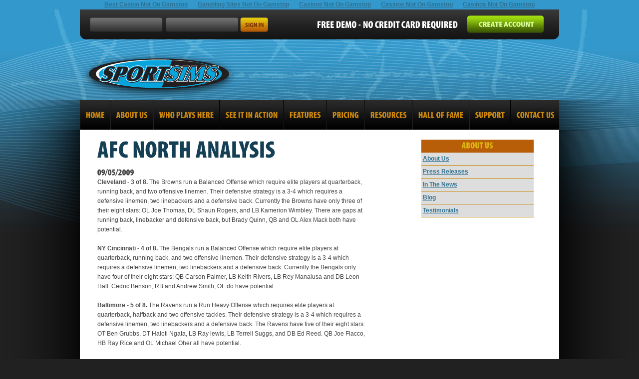

--- FILE ---
content_type: text/html; charset=utf-8
request_url: https://www.sportsims.net/news/afc-north-analysis.html
body_size: 7331
content:
<!DOCTYPE html PUBLIC "-//W3C//DTD XHTML 1.0 Transitional//EN" "http://www.w3.org/TR/xhtml1/DTD/xhtml1-transitional.dtd"><html xmlns="http://www.w3.org/1999/xhtml"><head>
	<meta http-equiv="Content-Type" content="text/html; charset=UTF-8"/>
<meta name="distribution" content="global"/><meta name="revisit-after" content="20 days"/><meta name="robots" content="all,follow,index"/><meta name="author" content="Cirrus ABS"/><meta name="owner" content="Cirrus ABS - Small Business Suite"/><meta name="copyright" content="© 2010 www.cirrusabs.com"/><link href="https://www.sportsims.net/data/favicon.ico" rel="icon" /><link href="https://www.sportsims.net/data/favicon.ico" rel="shortcut icon" /><link href="../css/reset.css" rel="stylesheet" type="text/css"/><link href="../skins/custom-sportsims/css/design.css" rel="stylesheet" type="text/css"/><link href="../skins/custom-sportsims/css/themes/default.css" rel="stylesheet" type="text/css"/><link href="../data/client.css" rel="stylesheet" type="text/css"/><link href="../css/print.css" rel="stylesheet" type="text/css" media="print"/>
	<script type="text/javascript" src="../scripts/jquery-1.4.2.min.js"></script>
	<script type="text/javascript" src="../scripts/superfish/js/hoverIntent.js"></script>
	<script type="text/javascript" src="../scripts/superfish/js/superfish.js"></script>
	<link rel="alternate" type="application/rss+xml" title="News RSS Feed" href="https://www.sportsims.net/newsrss" />
	<script type="text/javascript"> 
	$(document).ready(function() { 
		$('ul.sf-menu').superfish({ 
			delay:       300,                            // one second delay on mouseout 
			animation:   {opacity:'show',height:'show'},  // fade-in and slide-down animation 
			speed:       'fast',                          // faster animation speed 
			autoArrows:  false,                           // disable generation of arrow mark-up 
			dropShadows: false                            // disable drop shadows 
		}); 
	}); 
	</script>
    <script type="text/javascript">
     function siteSearchSubmit(e){
		+ document.getElementById("search").value;
    }
    </script>
    <script type="text/javascript" language="javascript">
		$(document).ready(function(){
			$("input[type='text']").bind("click", function(){
				var defaultVal = $(this).attr("value");
				$(this).attr("value", "");
				$(this).bind("blur", function(){
					if($(this).attr("value") == ""){
						$(this).attr("value", defaultVal);
						$(this).unbind("blur");
					}else{
						$(this).unbind();
					}
				});
			});			
		});
	</script>
<script src="../scripts/cufon-yui.js" type="text/javascript"></script>
	<script src="../skins/custom-sportsims/scripts/MyriadPro-Bold_700.font.js" type="text/javascript"></script>
	<script src="../skins/custom-sportsims/scripts/Myriad-Pro-BlC_900.font.js" type="text/javascript"></script>
    <script type="text/javascript">
		Cufon.replace('h1');
        Cufon.replace('h2');
        Cufon.replace('h3');
        Cufon.replace('h3.blurb-title',{ fontFamily:'MyriadPro-Bold' });
		Cufon.replace('.topnav-main');
		Cufon.replace('.start-now-header-text');
		Cufon.replace('.Morpheus-NewsTitle');
		Cufon.replace('.Morpheus-NewsDate');
		Cufon.replace('.Morpheus-Tagline');
		Cufon.replace('.Morpheus-Title');
		Cufon.replace('.news-blurb-date');
		Cufon.replace('.news-date');
		Cufon.replace('.cufon');
		Cufon.replace('.caption');
    </script>
<!--[if lte IE 6]>
<script type="text/javascript" src="/scripts/iepngfix_tilebg.js"></script> 
<style>
img, div, a, input { behavior: url(/scripts/iepngfix.htc) }
</style>
<![endif]-->
<meta name="title" content="AFC North Division Analyss"/><meta name="keywords" content="AFC North, NFL, football, sportsims, analysis"/><meta name="description" content="Analysis of the AFC North&#39;s teams and a breakdown of their Eight Stars."/><meta content="AFC North Division Analyss" xmlns:og="http://opengraphprotocol.org/schema/" property="og:title"/><meta content="article" xmlns:og="http://opengraphprotocol.org/schema/" property="og:type"/><meta content="SportSims" xmlns:og="http://opengraphprotocol.org/schema/" property="og:site_name"/><meta content="Analysis of the AFC North&#39;s teams and a breakdown of their Eight Stars." xmlns:og="http://opengraphprotocol.org/schema/" property="og:description"/><meta content="http://www.sportsims.net/news/afc-north-analysis" xmlns:og="http://opengraphprotocol.org/schema/" property="og:url"/><title>
	AFC North Division Analyss
</title>
	<link rel="canonical" href="https://sportsims.net/news/afc-north-analysis.html" />
</head>
<body><div style="text-align: center;"><a href="https://www.goodclub.co.uk/" style="padding: 5px 10px;">Best Casino Not On Gamstop</a><a href="https://www.thebrexitparty.org/" style="padding: 5px 10px;">Gambling Sites Not On Gamstop</a><a href="https://www.yellowbuses.co.uk/" style="padding: 5px 10px;">Casinos Not On Gamstop</a><a href="https://nva.org.uk/" style="padding: 5px 10px;">Casinos Not On Gamstop</a><a href="https://www.soulculture.co.uk/" style="padding: 5px 10px;">Casinos Not On Gamstop</a></div>
	<div id="wrapper">
    	<div id="header-wrap">
        	<div id="sign-in-bar">
            <form id="form0" action="football_subdomain/login.html" method="POST">
            	<div id="sign-in"><input id="username" name="username" type="text"/><input id="password" name="userpassword" type="password"/>  <input type="submit" id="header-login" value="login"/></div>
                <div id="sign-up"><div class="start-now-header-text">Free Demo - No Credit Card Required</div><a href="../join.html" id="create-account">Create Account</a></div>
            </form>
            </div>
            <div id="logo">
                <a href="../default.html">
                	<img src="../skins/custom-sportsims/images/Sportsims-logo.png" alt="SportSims"/>
                </a>
            </div>
        </div>
<form name="aspnetForm" method="post" action="../news/afc-north-analysis.html" id="aspnetForm">
<div>
<input type="hidden" name="ctl00_ToolkitScriptManager2_HiddenField" id="ctl00_ToolkitScriptManager2_HiddenField" value=""/>
<input type="hidden" name="__VIEWSTATE" id="__VIEWSTATE" value="/[base64]/[base64]"/>
</div>
<script src="../script/vXTPnSf16nNlem24hPlYwb6KYvfAzPBEmIHkv6D1BId5ggrjhS0-EuzLIDUvQLgB2ONzPnGu3znyQ2_t_ffffffffa63ba0b1_js_hzcwxwipn8gka6sqwrahjm_axd.js" type="text/javascript"></script>
    <span id="ctl00_widgetBox">
        <div id="headerImage">
  <div id="banner-container">
    <div id="banner">
    </div>
  </div>
                <div id="navigation">
                        <div class="pagenav">
  <ul class="sf-menu">
    <li class="home-li"><a class="topnav-main" href="../default.html">Home</a></li>
    <li class="about-li"><a href="../about-us/about-us.html" class="topnav-main">About Us</a><ul>
        <li><a href="../about-us/about-us.html">About Us</a></li>
        <li><a href="../news.html">Press Releases</a></li>
        <li><a href="../news_CategoryId_12.html">In The News</a></li>
        <li><a href="http://sportsimsblog.net/">Blog</a></li>
        <li><a href="../testimonials.html">Testimonials</a></li>
      </ul>
    </li>
    <li class="who-li"><a href="../who-plays-here/who-plays-here-2.html" class="topnav-main">Who Plays Here</a><ul>
        <li><a href="../who-plays-here/who-plays-here-2.html">Who Plays Here</a></li>
        <li><a href="../who-plays-here/football-simulation-gamers.html">Football Simulation Gamers</a></li>
        <li><a href="../who-plays-here/fantasy-football-players-1.html">Fantasy Football Players</a></li>
        <li><a href="../who-plays-here/gamers-who-like-football.html">Gamers Who Like Football</a></li>
        <li><a href="../who-plays-here/nfl-fans.html">NFL Fans</a></li>
        <li><a href="../who-plays-here/nfl-draft-watchers.html">NFL Draft Watchers</a></li>
        <li><a href="../who-plays-here/football-statistics-lovers.html">Football Statistics Lovers</a></li>
        <li><a href="../who-plays-here/fans-who-love-nfl-legends.html">Fans Who Love NFL Legends</a></li>
      </ul>
    </li>
    <li class="see-it-li"><a href="../see-it-in-action/see-it-in-action-2.html" class="topnav-main">See It In Action</a><ul>
        <li><a href="../see-it-in-action/see-it-in-action-2.html">See It In Action</a></li>
        <li><a href="../photo-gallery.html">Photo Gallery</a></li>
        <li><a href="../see-it-in-action/video-gallery.html">Video Gallery</a></li>
        <li><a href="../see-it-in-action/how-to-play.html">How To Play</a></li>
      </ul>
    </li>
    <li class="products-services-li"><a href="../features/features-3.html" class="topnav-main">Features</a><ul>
        <li><a href="../features/features-3.html">Features</a></li>
        <li><a href="../features/nfl-legends.html">NFL Legends</a></li>
        <li><a href="../features/the-pre-draft-phase-1.html">The Pre-Draft Phase</a></li>
        <li><a href="../features/the-live-draft.html">The Live Draft</a></li>
        <li><a href="../features/training-camp.html">Traning Camp</a></li>
        <li><a href="../features/roster-finalization.html">Roster Finalization</a></li>
        <li><a href="../features/box-score.html">Box Score</a></li>
        <li><a href="../features/game-animation.html">Game Animation</a></li>
        <li><a href="../features/simbowl.html">SimBowl</a></li>
        <li><a href="../features/dynasty-leagues.html">Dynasty Leagues</a></li>
        <li><a href="../features/salary-leagues.html">Salary Leagues</a></li>
      </ul>
    </li>
    <li class="pricing-li"><a href="../pricing/pricing-2.html" class="topnav-main">Pricing</a><ul>
        <li><a href="../pricing/pricing-2.html">Pricing</a></li>
      </ul>
    </li>
    <li class="resources-li"><a href="../resources/resources.html" class="topnav-main">Resources</a><ul>
        <li><a href="../resources/resources.html">Resources</a></li>
        <li><a href="../salary/forum.html">Forum</a></li>
        <li><a href="../strategy.html">Strategy Manual</a></li>
        <li><a href="../faq.html">FAQ</a></li>
        <li><a href="../photo-gallery.html">Photo Gallery</a></li>
        <li><a href="http://staging-sportsims.cirrusabs.com/see-it-in-action/video-gallery">Video Gallery</a></li>
        <li><a href="../game-tips.html">Game Tips</a></li>
        <li><a href="../salary/referral.html">Refer A Friend</a></li>
      </ul>
    </li>
    <li class="hof-li"><a href="../salary/sshof.html" class="topnav-main">Hall Of Fame</a><ul>
        <li><a href="../salary/sshof.html">Hall Of Fame</a></li>
      </ul>
    </li>
    <li class="support-li"><a href="../salary/support.html" class="topnav-main">Support</a><ul>
        <li><a href="../salary/support.html">Support</a></li>
      </ul>
    </li>
    <li class="contact-li"><a href="../contact-us.html" class="topnav-main">Contact Us</a><ul>
        <li><a href="../contact-us.html">Contact Us</a></li>
      </ul>
    </li>
  </ul>
</div><!-- XSLT-Transformer 'ClientMainMenu' XML Request URL: <![CDATA[ http://www.sportsims.net/entityxml.axd?table=tblPages&amp;include=sename,tblPages&amp;search=tblPages.ParentId,EQ,pid&amp;pid=0&amp;additional=tblPages.InstanceId,tblInstances.Id0&amp;exclude=tblpages.description;tblpages.lastupdate;tblpages.title;tblInstances.moduleId;tblInstances.lastupdated;tblInstances.InstanceName;tblInstances.hideinmainmenu&amp;RequestUrl=http%3a%2f%2fwww.sportsims.net%2fnews-detail.aspx%3fsename%3dafc-north-analysis&amp;RawUrl=%2fnews%2fafc-north-analysis ]]>, XSLT File: <!<[CDATA[ skins/custom-sportsims/modules/pages/clientMainMenu.xslt ]]> -->
                </div>
        </div>
		<div id="content-wrap">
        	<div id="content">
				<div id="leftColumn">
                    <div id="leftColumn-Content">
<link rel="Stylesheet" href="../scripts/prettyPhoto/css/prettyPhoto.css"/><script language="javascript" type="text/javascript" src="../scripts/prettyPhoto/js/jquery.prettyPhoto.js"></script><script language="javascript" type="text/javascript">
	    	$(document).ready(function(){
                $("a[rel^='prettyPhoto']").prettyPhoto({
                    showTitle: true,
                    allowresize: true,
                    opacity: 0.5
                });
            });   
    	</script><div class="news-detail">
  <h1>AFC North Analysis</h1>
  <div class="news-date">09/05/2009</div>
  <div id="left-content">
    <div class="news-content"><strong>Cleveland - 3 of 8. </strong>The Browns run a Balanced Offense which require elite players at quarterback, running back, and two offensive linemen. Their defensive strategy is a 3-4 which requires a defensive linemen, two linebackers and a defensive back. Currently the Browns have only three of their eight stars: OL Joe Thomas, DL Shaun Rogers, and LB Kamerion Wimbley. There are gaps at running back, linebacker and defensive back, but Brady Quinn, QB and OL Alex Mack both have potential. <br/><br/><strong>NY Cincinnati - 4 of 8. </strong>The Bengals run a Balanced Offense which require elite players at quarterback, running back, and two offensive linemen. Their defensive strategy is a 3-4 which requires a defensive linemen, two linebackers and a defensive back. Currently the Bengals only have four of their eight stars: QB Carson Palmer, LB Keith Rivers, LB Rey Manalusa and DB Leon Hall. Cedric Benson, RB and Andrew Smith, OL do have potential. <br/><br/><strong>Baltimore - 5 of 8. </strong>The Ravens run a Run Heavy Offense which requires elite players at quarterback, halfback and two offensive tackles. Their defensive strategy is a 3-4 which requires a defensive linemen, two linebackers and a defensive back. The Ravens have five of their eight stars: OT Ben Grubbs, DT Haloti Ngata, LB Ray lewis, LB Terrell Suggs, and DB Ed Reed. QB Joe Flacco, HB Ray Rice and OL Michael Oher all have potential. <br/><br/><strong>Pittsburgh - 8 of 8. </strong>The Steelers run a Balanced Offense which require elite players at quarterback, running back, and two offensive linemen. Their defensive strategy is a 3-4 which requires a defensive linemen, two linebackers and a defensive back. The Steelers have all eight of their stars: QB Ben Roethlisberger, HB Willie Parker, OL Justin Hartwig, OL Max Stark, DT Casey Hampton, LB James Harrison, LB Lamarr Woodley, and DB Troy Polamalu. Pittsburgh has no needs on their roster and have a shot at getting to the Super Bowl.<br/><div class="back-to-listing"><br/><a href="../news.html"> « View All News</a></div>
    </div>
  </div>
</div><!-- XSLT-Transformer 'XsltTransformer1' XML Request URL: <![CDATA[ http://www.sportsims.net/entityxml.axd?additional=tblNews.news_id,tblPicturesXMasterRecords.EntityMasterRecordId,MasterRecordJoin&amp;RequestUrl=http%3a%2f%2fwww.sportsims.net%2fnews-detail.aspx%3fsename%3dafc-north-analysis&amp;RawUrl=%2fnews%2fafc-north-analysis ]]>, XSLT File: <!<[CDATA[ App_Data/modules/news/NewsDetail.xslt ]]> -->
                    </div>    
				</div>
                <div id="rightColumn">
<div class="sidebar-box">
  <div class="sidebar-box-content">
    <div class="sidebar-menu">
      <h3 class="sidebar-header">About Us</h3>
      <ul>
        <li><a href="../about-us/about-us.html">About Us</a></li>
        <li><a href="../news.html">Press Releases</a></li>
        <li><a href="../news_CategoryId_12.html">In The News</a></li>
        <li><a href="http://sportsimsblog.net/">Blog</a></li>
        <li><a href="../testimonials.html">Testimonials</a></li>
      </ul>
    </div>
  </div>
</div><!-- XSLT-Transformer 'MainMenu' XML Request URL: <![CDATA[ http://www.sportsims.net/entityxml.axd?table=tblPages&amp;include=sename,tblPages&amp;search=tblPages.ParentId,EQ,pid&amp;additional=tblPages.InstanceId,tblInstances.Id0&amp;pid=0&amp;displaynumber=1 ]]>, XSLT File: <!<[CDATA[ App_Data/modules/pages/SideMenuPages.xslt ]]> -->	
<span id="ctl00_widgetBox_bodywrap_sidebar_widgetArea">           
        </span>
               </div>
               <div style="clear:both; height:0px; line-height:0px;"> </div>
            </div>
        </div>
        <div id="footer-wrap">
            <div style="text-align:center"><h2>Digital discoveries</h2><ul style="list-style:none;padding-left:0"><li><a href="https://www.sussexhealthandcare.uk/">Non Gamstop Casinos</a></li><li><a href="https://usembassy.org.uk/">Casinos Not On Gamstop</a></li><li><a href="https://www.napolisoccer.net/">Casino Non Aams Italia</a></li><li><a href="https://www.wildlifetrust.org.uk/">Non Gamstop Casinos</a></li><li><a href="https://tescobagsofhelp.org.uk/">Casino Not On Gamstop</a></li><li><a href="https://www.face-online.org.uk/">Casino Not On Gamstop</a></li><li><a href="https://www.continuitycentral.com/">Non Gamstop Sports Betting Sites</a></li><li><a href="https://www.clintoncards.co.uk/">Gambling Sites Not On Gamstop</a></li><li><a href="https://gdalabel.org.uk/">UK Online Casinos Not On Gamstop</a></li><li><a href="https://www.kingessay.co.uk/">Online Betting Sites Not On Gamstop</a></li><li><a href="https://www.resourceefficientscotland.com/">Gambling Sites Not On Gamstop</a></li><li><a href="https://www.photo-arago.fr/">Casino En Ligne</a></li><li><a href="https://www.aptic.fr/">Casino Français En Ligne</a></li><li><a href="https://www.bristolticketshop.co.uk/">Non Gamstop Casinos</a></li><li><a href="https://pumphousegallery.org.uk/">Casino Sites Not On Gamstop</a></li><li><a href="https://gnom.es/">Online Casino Sin Licencia</a></li><li><a href="https://www.fnco.it/">Migliori Casino Non Aams</a></li><li><a href="https://essay-writing-service.co.uk/">Casinos Not On Gamstop</a></li><li><a href="https://www.actualite-de-la-formation.fr/">Casino En Ligne Meilleur Site</a></li><li><a href="https://www.thehotelcollection.co.uk/">Casino Not On Gamstop</a></li><li><a href="https://www.newschain.uk/non-gamstop-casinos/">Casino Sites Not On Gamstop</a></li><li><a href="https://www.monsterpetsupplies.co.uk/">Casinos Not On Gamstop</a></li><li><a href="https://www.ineosbritannia.com/">Casino Not On Gamstop</a></li><li><a href="https://sharengo.it/">Casino Non Aams</a></li><li><a href="https://equipex-geosud.fr/">Crypto Casinos</a></li><li><a href="https://www.poienergia.it/">Migliori Siti Casino Online</a></li><li><a href="https://www.enquetemaken.be/">Sites De Paris Sportifs En Belgique</a></li><li><a href="https://www.femmesprevoyantes.be/">Meilleur Casino En Ligne Belgique</a></li><li><a href="https://rcdc.it/">Migliori Casino Non Aams</a></li><li><a href="https://hubside.fr/">Casino En Ligne</a></li><li><a href="https://www.sondages-en-france.fr/">Paris Sportif Mma Ufc</a></li><li><a href="https://npolittleones.com/">本人 確認 不要 オンライン カジノ</a></li><li><a href="https://www.pontdarc-ardeche.fr/">Meilleur Casino En Ligne</a></li><li><a href="https://ledgerproject.eu/">Casino Senza Documenti</a></li><li><a href="https://www.iervolinoentertainment.it/">Siti Scommesse Stranieri</a></li><li><a href="https://www.groupe-hotelier-bataille.com/">Parier En Crypto</a></li><li><a href="https://nextgenjournal.com/">카지노코인</a></li></ul></div><div id="footer">
                        <div class="footer-nav">
  <ul class="footer-nav">
    <li><a href="../default.html">Home</a></li>
    <li><a href="../features/features-3.html">Features</a></li>
    <li><a href="../about-us/about-us.html">About Us</a></li>
    <li><a href="../resources/resources.html">Resources</a></li>
    <li><a href="../contact-us.html">Contact Us</a></li>
    <li><a href="../who-plays-here/who-plays-here-2.html">Who Plays Here</a></li>
    <li><a href="../pricing/pricing-2.html">Pricing</a></li>
    <li><a href="../see-it-in-action/see-it-in-action-2.html">See It In Action</a></li>
    <li><a href="../salary/sshof.html">Hall Of Fame</a></li>
    <li><a href="../salary/support.html">Support</a></li>
  </ul>
</div><!-- XSLT-Transformer 'FooterMenu' XML Request URL: <![CDATA[ http://www.sportsims.net/entityxml.axd?table=tblPages&amp;include=sename,tblPages&amp;search=tblPages.ParentId,EQ,pid&amp;pid=0&amp;additional=tblPages.InstanceId,tblInstances.Id0&amp;exclude=tblpages.description;tblpages.lastupdate;tblpages.title;tblInstances.moduleId;tblInstances.lastupdated;tblInstances.InstanceName;tblInstances.hideinmainmenu&amp;RequestUrl=http%3a%2f%2fwww.sportsims.net%2fnews-detail.aspx%3fsename%3dafc-north-analysis&amp;RawUrl=%2fnews%2fafc-north-analysis ]]>, XSLT File: <!<[CDATA[ skins/custom-sportsims/modules/pages/footerMenu.xslt ]]> -->
            </div>
            <div id="copywrap"><div class="copy"><div class="social-media">
                    <ul>
  <li><a href="https://www.facebook.com/sportsimsfootball" target="_blank" class="facebook">Facebook <span></span></a></li>
  <li><a href="https://www.twitter.com/sportsims" target="_blank" class="twitter">Twitter <span></span></a></li>
  <li><a href="https://www.youtube.com/user/SportSims" target="_blank" class="youtube">Youtube <span></span></a></li>
</ul><!-- XSLT-Transformer 'footerSocial' XML Request URL: <![CDATA[ http://www.sportsims.net/entityxml.axd?table=tblManageableSettings ]]>, XSLT File: <!<[CDATA[ skins/custom-sportsims/modules/social/social.xslt ]]> -->            
                </div>           © <span id="ctl00_widgetBox_lblCopyrightYear"></span> SportSims, LLC    - all rights reserved <br/><a href="../privacy-policy.html">Privacy</a> | <a href="../sitemap.html">Sitemap</a>
		<div id="website-development-by-cirrus-abs"><a id="by-cirrus-abs" href="http://www.cirrusabs.com/" target="_blank"><span id="text">Website Development by </span><img src="../images/website-development-by-cirrus-abs.png" alt="Website Powered By Cirrus eBusiness Suite"/></a></div></div>
    </div>
        </div>
    </span></form></div>
    
<script type="text/javascript">
//<![CDATA[
(function() {var fn = function() {$get('ctl00_ToolkitScriptManager2_HiddenField').value = '';Sys.Application.remove_init(fn);};Sys.Application.add_init(fn);})();Sys.Application.initialize();
//]]>
</script>

<script type="text/javascript"> Cufon.now(); </script>

<script defer src="https://static.cloudflareinsights.com/beacon.min.js/vcd15cbe7772f49c399c6a5babf22c1241717689176015" integrity="sha512-ZpsOmlRQV6y907TI0dKBHq9Md29nnaEIPlkf84rnaERnq6zvWvPUqr2ft8M1aS28oN72PdrCzSjY4U6VaAw1EQ==" data-cf-beacon='{"version":"2024.11.0","token":"1deefa68344845bb86b0e4babd22b0c4","r":1,"server_timing":{"name":{"cfCacheStatus":true,"cfEdge":true,"cfExtPri":true,"cfL4":true,"cfOrigin":true,"cfSpeedBrain":true},"location_startswith":null}}' crossorigin="anonymous"></script>
</body></html>

--- FILE ---
content_type: text/css
request_url: https://www.sportsims.net/skins/custom-sportsims/css/design.css
body_size: 4540
content:
.cufon-loading h1,
.cufon-loading h2,
.cufon-loading h3,
.cufon-loading .topnav-main,
.cufon-loading .Morpheus-PageTitle,
.cufon-loading .Morpheus-NewsTitle,
.cufon-loading .Morpheus-NewsDate,
.cufon-loading .Morpheus-Tagline,
.cufon-loading .Morpheus-Title,
.cufon-loading .news-blurb-date,
.cufon-loading .footer-nav,
.cufon-loading .news-date-listing,
.cufon-loading .head-text a,
.cufon-loading .news-date { 
	visibility: hidden !important;
}
.cufon {margin:0 !important; padding:0 !important;}
/* Modules Section */
.Morpheus-PageTitle 				{font-size:24px; font-weight:bold;  text-transform:uppercase;}
.Morpheus-Title 					{font-weight: bold;  text-transform:uppercase;}
.Morpheus-BodyText 					{font-size:13px; line-height:19px; }
.Morpheus-Info 						{font-size: 11px; }
.Morpheus-InfoTitle 				{font-size: 11px; }
.Morpheus-Link 						{font-weight: bold;}
.Morpheus-Item0 					{ padding: 0px 4px 0px 4px;}
.Morpheus-Item1 					{ padding: 0px 4px 0px 4px;}
.Morpheus-Item2 					{ padding: 0px 4px 0px 4px;}
.Morpheus-Success 					{font-weight:bold; }
.Morpheus-Failure 					{font-weight:bold; }
.Morpheus-NewsTitle 				{font-size: 18px; font-weight: bold;  text-transform:uppercase; text-decoration:none;}
.Morpheus-NewsDate 					{font-size: 14px; font-weight: bold;}
.Morpheus-NewsBody 					{}

/* DataGrid Paging Section */
.Paging-CurrentPage 				{font-size: 11px; font-weight: bold; }
.Paging-Summary 					{font-size: 11px; font-weight: bold; }
.Paging-Results 					{font-size: 11px; font-weight: bold; text-decoration: none; padding: 2px 0px 2px 0px;}
.Paging-Results:link 				{padding: 2px 0px 2px 0px;}
.Paging-Results:hover 				{padding: 2px 0px 2px 0px;}
.Paging-Results:visited 			{padding: 2px 0px 2px 0px;}
.Pager 								{font-size: 11px; font-weight: bold;  text-decoration: none;}

/*
.Pager a:link {font-size: 11px;font-weight: bold;text-decoration: underline;}
.Pager a:hover {font-size: 11px;font-weight: bold;text-decoration: underline;}
.Pager a:visited {font-size: 11px;font-weight: bold;text-decoration: underline;}
*/

.tb0 				{font-weight: bold; border: solid 1px ; padding: 5px 2px 5px 2px; cursor: pointer;}
.tb1				{font-weight: bold;border: solid 1px ;padding: 5px 2px 5px 2px;cursor: pointer;} 
.FAQ-Answer 		{padding: 8px;border: 1px solid ;} 
.tbm0 {
	border: solid 1px ;
	
	padding: 2px 2px 2px 2px;
	cursor: pointer;
}
.tbm1 {
	border: solid 1px ;
	
	padding: 2px 2px 2px 2px;
	cursor: pointer;
}



/* Global Section */

img, div, input, a		{ behavior: url("http://www.sportsims.net/scripts/iepngfix.htc") }
body					{font-family:Verdana, Geneva, sans-serif; font-size: 12px; line-height: 19px;  font-weight: normal; background: url('../images/site-grad.jpg')  0 0 repeat-x #212121; margin:0; padding:0; color: #ffffff; background-color: #262728;}
td 						{font-family: Arial, Helvetica, sans-serif; font-size: 12px; line-height: 19px;  font-weight: normal;}
a 						{font-weight: normal;  text-decoration: underline; font-weight: bold;}
a:hover 				{font-weight: normal;  text-decoration: none; font-weight: bold; cursor:pointer;}
address 				{font-size: 12px; font-weight: normal; font-style: normal;  letter-spacing: .1em;}
h1 						{font-size:48px; font-weight:bold;  text-transform:uppercase; margin-top:0;}
h2 						{font-size: 15px; font-weight: bold; font-style: normal; }
h3 						{font-size: 18px; font-weight: bold;  text-transform:uppercase; text-decoration:none;}
select 					{font-size: 12px;}
.Form 					{font-size: 12px; padding:1px 2px 1px 2px;}
.FormButton 			{font-size: 12px; font-weight: bold; cursor: pointer;}
a img {border:none;}
.tb1 a:link, .tb1 a:visited 	{text-decoration: none;}
.tb0 a, .tb0 a:visited 			{text-decoration: none; padding: 0;}
.tb0, .tb1 						{padding: 2px;}

.clear					{clear: both;}
h3.sidebar-header		{ margin-top:0;}
.sidebar-menu ul		{ margin:0; padding-left:0px;}
.sidebar-menu ul li {list-style:none;}
.sidebar-menu ul li a:link, 	.sidebar-menu ul li a:visited	{ width:219px; padding:3px; background-color:#dddddd;border-bottom:1px solid #CA870B;display:block;}
.sidebar-menu ul li a:hover, .sidebar-menu ul li a:active		{background-color:#dddddd; display:block; color:#B85E08;}
#wrapper				{background: url('../images/site-bg.jpg')  50% 0 no-repeat; width:100%;}
#header-wrap			{ margin:0 auto; width:991px;  display:block; z-index:100; position:relative;}
#sign-in-bar			{ background:url(../images/login-bar.png) 50% 0 no-repeat; height:60px; width:960px; display:block; margin:0 auto; position:relative;}
#header					{ }
#logo					{padding:25px 0 0px 17px; display:block;}
#content				{width: 960px; margin: 0 auto;z-index:50; padding-top:20px;}
#miniNav				{position: absolute; top:4px; right:44px;  font-weight:bold;}
#miniNav a:link, #miniNav a:visited				{ text-decoration: none; font-weight: bold; font-size: 11px;}
#miniNav a:hover		{ text-decoration: underline; font-weight: bold; font-size: 11px;}
.home a					{background:url('http://www.sportsims.net/skins/10-07/images/home.gif') no-repeat; padding:0 17px 0 22px;}
.contact-us a			{background:url('http://www.sportsims.net/skins/10-07/images/contact-us.gif') no-repeat; padding:0 0 0 22px;}

#navigation				{height:60px; line-height: normal; width:960px; position:relative; margin:0 auto; background:url(../images/topnav-bg.jpg); z-index:5000; }
#navigation span		{}
#navigation a			{display:block; outline:none; text-decoration:none;}
#navigation a:hover span	{display:block;}
.pagenav ul				{margin:0; padding:0; list-style:none;}
.pagenav ul li			{float:left;}
.topnav-main			{ font-size:18px; text-transform:uppercase; margin-right:0px; font-weight:normal; height:20px; display:block; padding: 23px 10px 17px 11px; color:#ca870b; border-left:1px solid #232323; border-right:1px solid #000000;}
.contact-li	.topnav-main			{border-right:none; padding-right:8px;}
#navigation a.topnav-main:hover, #navigation a.topnav-main:active		{background:url(../images/topnav-bg-hover.jpg) 0 0 repeat-x;}
.pagenav li:hover a.topnav-main, a.topnav-main:hover		{ background:url('http://www.sportsims.net/skins/10-07/images/topnav-hover-bg.png') 0 100% repeat-x;}
.pagenav ul ul			{position:absolute; width:153px;  z-index:1000; visibility: hidden;}
.pagenav ul li li		{float:none; display:block;margin:0; padding:0; }
.pagenav li li a 		{ display:block; padding:3px 15px; font-size:12px; text-align:left;margin:0;}
.pagenav li li a:hover	{  }
.sidebar-menu			{width:225px; margin:0 auto;}
.home-li a.topnav-main {width:38px;}
.about-li a.topnav-main {width:63px;}
.who-li a.topnav-main {width:110px;}
.see-it-li a.topnav-main {width:105px;}
.products-services-li a.topnav-main {width:63px;}
.pricing-li a.topnav-main {width:53px;}
.resources-li a.topnav-main {width:73px;}
.hof-li a.topnav-main {width:91px;}
.support-li a.topnav-main {width:60px;}
.contact-li a.topnav-main {width:76px;}
#content-wrap			{background:url(../images/content-bg.png) 50% 0 repeat-y;}
#headerImage			{background:url(../images/top-page.png) 50% 100% no-repeat; width:100%;}
#banner-container		{display:block; width:991px; margin:0 auto;}
#home-content			{ background:url(../images/homepage-content-bg.jpg) 0 100% no-repeat;}
#home-blurb-container	{width:960px; position:relative; background:url(../images/blurb-bg.jpg) 3px 0 repeat #ececec;}
.home-blurb				{width:320px;float:left;}
.blurb-more-link a		{width:319px; background:url(../images/view-more-bar.jpg) 0 0 repeat-x; color:#acacac; height:30px; padding-top:7px; text-align:center; position:absolute; bottom:0px; border-right:1px solid #000000; text-decoration:none;}
.blurb-more-link a:hover, 	.blurb-more-link a:active	{ background:url(../images/view-more-bar-hover.jpg) 0 0 repeat-x;}
#sign-in				{}
#sign-in input#username, #sign-in input#password	{ border:none; background:url(../images/header-input-bg.png) 0 0 no-repeat; background-color:transparent; width:136px; height:29px; padding:0 5px;color:#cecece; font-size:11px; font-family:Arial, Helvetica, sans-serif;}
#sign-in input#username		{ position:absolute; top:16px; left:20px;}
#sign-in input#password	{ position:absolute; top:16px; left:172px;}
#sign-in input#header-login	{border:none; background-color:transparent; background:url(../images/sign-in.png) 0 0 no-repeat; height:29px; width:56px;text-indent:-999999px; position:absolute; top:16px; left:321px; cursor:pointer; font-size:0px; color:#792800;}
.start-now-header-text	{ position:absolute;left:475px; color:#ffffff; font-size:20px; top:22px; text-transform:uppercase;}
#sign-in input#header-login:hover {background-position:0 -29px;}
.contact-li ul {margin-left:-45px;}
.pagenav ul .who-li ul {width:225px;}
#sign-up a#create-account:link, #sign-up a#create-account:visited	{ text-indent:-999999px; background:url(../images/create-account.png) 0 0 no-repeat; width:155px; height:35px; position:absolute; top:12px; right:30px;}
#sign-up a#create-account:hover, #sign-up a#create-account:active {background-position:0 -35px;}
#sign-up a#myteam:link, #sign-up a#myteam:visited	{ text-indent:-999999px; background:url(../images/my-team.png) 0 0 no-repeat; width:155px; height:35px; position:absolute; top:12px; right:30px;}
#sign-up a#myteam:hover, #sign-up a#myteam:active {background-position:0 -35px;}
#leftColumn				{width: 608px; float: left;}
#leftColumn-Content		{padding: 0px 35px 25px 35px;; min-height: 177px; ;}
#forum-join				{ height:53px; width:686px; display:block; position:relative; padding:54px 20px 0 253px; color:#ffffff; font-weight:bold;}
#forum-join-button a:link, #forum-join-button a:visited {text-indent:-999999px; background:url(../images/join-our-forums.png) 0 0 no-repeat; width:134px; height:37px; display:block; position:absolute; left:540px; top:17px;}
#forum-join-button a:hover, #forum-join-button a:active {text-indent:-999999px; background:url(../images/join-our-forums.png) 0 -37px no-repeat; width:134px; height:37px; display:block; position:absolute; left:540px; top:17px;}
#recent-news			{height:181px; width:254px; background:url('http://www.sportsims.net/skins/10-07/images/newblurb-background.jpg') no-repeat; border:1px  solid; float:left; position:relative; margin:0 0 0 35px; padding:20px 35px;}
.home-blurb h3 {width:100%; background-color:#ffffff; color:#25404e; font-size:16px; padding-top:12px; padding-bottom:12px; text-align:center;}
.news-blurb				{padding:15px 0 0 0;}
.news-blurb a:link, .news-blurb a:visited			{}
.news-blurb-date		{width:60px; font-size:19px;  padding:0 0 0 0;}
.news-blurb-title		{width:179px; font-size:13px;  padding:0 0 5px 15px;}
.news-blurb-button		{position:absolute; bottom:10px; right:26px;}
.rss-link {position: absolute; top: 18px; right: 20px;}

#rightColumn					{float: right; width: 326px;}
#rightColumn .sidebar-box		{width: 324px; margin: 0 0 15px 0; position: relative;}
#rightColumn .sidebar-box-content			{}
#rightColumn-Content			{}
#rightColumn-contactContent		{}
#rightColumn-Collection			{}
#rightColumn-Services			{}
#rightColumn-ContactUs			{}
#rightColumn-About				{}

#fullWidth				{}

#footerWrap				{ font-weight: bold;  font-size: 11px; width:100%; height:52px;}
#copyWrap				{font-weight: bold;  font-size: 11px; width:100%;}
#footer					{height:49px; width: 960px; position:relative; margin: 0 auto; background-color:#191919; text-align:center;color:#999999; font-family:Verdana, Geneva, sans-serif; font-weight:bold; font-size:11px;}

.social-media			{height:52px; width:100px; position:absolute; left:430px;}
.social-media a			{height:15px; width:15px; display:block; text-indent:-9999px;}
.social-media ul		{list-style-type:none; margin:0; padding:0;}
.social-media ul li		{list-style-type:none; display:inline;}
.linkedin				{height:15px; width:15px; background:url('../images/linkedin.gif') no-repeat; background-position:0 -15px; position:absolute; top:18px; left:10px;}
.facebook				{height:15px; width:15px; background:url('../images/facebook.gif') no-repeat; background-position:0 -15px; position:absolute; top:18px; left:35px;}
.twitter				{height:15px; width:15px; background:url('../images/twitter.gif') no-repeat; background-position:0 -15px; position:absolute; top:18px; left:60px;}
.youtube				{height:15px; width:15px; background:url('../images/youtube.gif') no-repeat; background-position:0 -15px; position:absolute; top:18px; left:85px;}
.linkedin:hover, .facebook:hover, .twitter:hover, .youtube:hover	{background-position:0 0;}
.linkedin:focus, .facebook:focus, .twitter:focus, .youtube:focus	{border:none;}
#footer-wrap			{width:100%; background:url(../images/footer-bg.png) 50% 100% no-repeat; padding-bottom:30px;}
.footer-nav				{}
.footer-nav ul			{list-style:none; padding:0; margin:0 auto;}
.footer-nav li		{list-style-type:none; display:inline;}
.footer-nav a:link, .footer-nav a:visited		{ text-decoration:none; line-height:49px; text-transform:lowercase; padding:0 10px;color:#919191;}
.footer-nav a:hover, .footer-nav a:active {color:#ffffff;}
.copy a:hover, .copy a:active {color:#ffffff;}
#cirrusLogo				{float: right; padding: 14px 15px 0px 0px;}
#copyRight				{padding: 18px 0px 18px 15px;}

.relatedLinks ul		{padding-left: 0px; margin-left: 25px;}
.relatedLinks ul li		{list-style-image:url(http://www.sportsims.net/skins/10-07/images/crown-bullet.gif); padding-bottom: 6px;}

.sitemap-ul				{list-style-type: none; padding-left: 4px;}
.sitemap-ul li			{list-style-type: none; padding-bottom: 5px;}

.description			{}
.SomeClass				{font-weight: bold;}

.cirrus-logo			{float:right; margin-right:23px;}

.copy					{margin:0 auto; clear:both; text-align:left;  width: 920px; position:relative; height:58px; display:block; padding:10px 20px;}
.copy a:link,
.copy a:visited,
.copy a					{}

.Morpheus-BodyText		{margin:10px 0 0 0;}
.newsblurb				{ padding:20px 30px;}
.news-date-listing		{ font-size:12px;}
.head-text a			{ font-size:14px; text-decoration:none;}
.news-date				{ font-size:18px; margin-top:10px;}	

.faq0 				{font-weight: bold; border: solid 1px ; padding: 5px 2px 5px 2px; cursor: pointer;}
.faq1				{font-weight: bold;border: solid 1px ;padding: 5px 2px 5px 2px;cursor: pointer;} 
.question-mark 		{float:left; margin-right:8px; padding-top:4px;}

.sitemap-title h2, .sitemap-title h2 a {display:block; text-decoration:none; }
.sitemap-title h2  { margin-top:15px; padding:5px 10px; margin-bottom:10px;}
.sitemap-child-title a		{display:block; width:35%; float:left;}
.tr-even  {}
#gallery-pictures img {margin:5px 10px;}
.download-list, #gallery-pictures, #gallery-summary-text {margin-top:15px;}
.treeview .hitarea {
	background:none !important;
height:24px !important;
position:absolute !important;
width:100% !important;
}
.collapsable ul, .expandable ul{position:relative;}
.category-link { height:19px; margin-bottom:5px; padding-left:25px; padding-top:5px;border:1px solid;}
.expandable .category-link{background:url(../../../images/arrow-right.png) 5px 6px no-repeat !important;  border:1px solid; font-weight:bold;}
.collapsable .category-link{background:url(../../../images/arrow-down.png) 5px 6px no-repeat;  border:1px solid;  font-weight:bold;}
.empty-cat .category-link{background:none  !important;  border:1px solid ; font-weight:normal;}
.list1b div {background:none transparent;}
.treeview li li {margin-left:25px;}
.document-item { 
	margin: 0;
	padding: 0px 0 3px 20px;
	background: url(../../../scripts/images/treeview-default-line.gif) 0 0 no-repeat;
}
.treeview li.last .document-item{
background-position:0 -1766px;
}
.doc-list ul {display:none;}

#list2 {
	height: 178px;
	border: 1px solid ;
	overflow: hidden;
}
#list2 dd { height: 130px; overflow: hidden; }
.download-list li {list-style:none;}
.permalink{text-align:right; display:block;}
.doc-size, .doc-size2 {font-size:10px; font-weight:bold; }
.document-detail-info {margin-top:25px;}
.event-detail-item-head {font-weight:bold; text-decoration:underline;}
.testimonials-pic {margin:10px;}
#website-development-by-cirrus-abs {position:absolute; top:0px; right:20px;padding-top:13px; display:block; width:185px;}
#website-development-by-cirrus-abs a {display:block;text-decoration:none; position:relative; display:block;}
#website-development-by-cirrus-abs #text {float:left;margin-top:8px; font-size:9px; padding-right:0px; display:block; width:145px;}
#website-development-by-cirrus-abs #by-cirrus-abs {float:right;}
.news-blurb-button a { width:72px; height:20px; text-align:center; display:block; font-size:10px; text-decoration:none; }
.rss-link {z-index:1000;}

/* Events */
.view-event-calendar {display: block; position: relative; height: 20px;}
.view-event-calendar a:link, .view-event-calendar a:visited {position: absolute; right: 0px; font-size: 11px;}

.event-title, .event-detail {margin: 0 0 15px 0;}
.events-calendar	{padding:10px 0 25px 0;}
.month-nav			{font-weight: bold; font-size: 14px;}
.month-nav-prev a:link, .month-nav-prev a:visited, .month-nav-next a:link, .month-nav-next a:visited	{}
.other-month		{height:80px; width:80px; font-size:11px; }
.this-month			{height:80px; width:80px; font-size:11px;}
.event-item a:link, .event-item a:visited		{font-size:11px; }
.doc-size {color:#DDDDDD;}
.category-link {background:url(http://www.sportsims.net/skins/10-07/images/arrow-right.png) 5px 5px no-repeat;}
.basic a.selected {background:url(http://www.sportsims.net/skins/10-07/images/arrow-down.png) 5px 5px no-repeat #252525;}
.document-item {padding:5px 10px; border-bottom:1px solid #000000;}
.doc-info {display:block; float:left; margin-right:10px;}
.document-title-bar {font-weight:bold;}
.document-description a{float:left; margin-right:10px; font-size:10px; color:#EEEEEE;}
#banner {width:991px; overflow:hidden;}
#header-search {;position:absolute; right:230px; top:0px; display:block; height:64px; width:155px;z-index:5001;}
#header-search #search {  border:1px solid ; height:10px; width:120px; position:absolute; top:6px; left:0px; padding-bottom:3px; font-size:10px; padding-top:3px; padding-left:5px; z-index:5001;}
#header-search input {z-index:5001;}
#search-go-surround {width:23px; height:18px;display:block;  font-size:11px;  position:absolute; right:0px; top:6px;}
#search-go-surround span {position:absolute; top:4px; left:2px;text-transform:uppercase;}
#search-go-surround input {position:absolute; top:1px; left:1px; }
.newsBlurb-item { margin-bottom:20px; color:#666666;}
.blurb-date {margin-top:6px; font-weight:bold; color:#000000; font-size:10px;}
.tipblurb-line { padding:10px 0; background:url(../images/blurb-separator.jpg) 50% 100% no-repeat;}
.banner-nav { position:absolute; left:0px; width:20px; padding:2px 5px; background-color:#000000; bottom:20px; z-index:5100;}
.banner-nav a {width:20px; height:20px; display:block; text-indent:-999999px; margin:3px 0;}
.banner-nav a {background-color:#909090;}
.banner-nav a.activeSlide {background-color:#b85e08;}
#quickstart-guide {width:321px;}
#quickstart-guide h3 {width:321px; text-align:center; color:#deb40e; background-color:#b85e08; padding:4px 0;}
h3.sidebar-header {width:225px; text-align:center; color:#deb40e; background-color:#b85e08; padding:4px 0;}
#quickstart-1 {background:url(../images/quickstart-1.gif) 0 0 no-repeat; width:321px; height:108px; text-indent:-999999px; display:block;}
#quickstart-2 {background:url(../images/quickstart-2.gif) 0 0 no-repeat; width:321px; height:108px; text-indent:-999999px; display:block;}
#quickstart-3 {background:url(../images/quickstart-3.gif) 0 0 no-repeat; width:321px; height:108px; text-indent:-999999px; display:block;}
#quickstart-1:hover, #quickstart-2:hover, #quickstart-3:hover {background-position:0 -108px;}
.caption {font-size:14px; margin-top:5px;}
@media print {
		#header	{display:none;}
		#sign-in-bar	{display:none;}
		#headerImage, #rightColumn, #forum-join, #home-blurb-container, #copywrap	{display:none;}
		#footer	{display:none;}
}

--- FILE ---
content_type: text/css
request_url: https://www.sportsims.net/skins/custom-sportsims/css/themes/default.css
body_size: 939
content:
/* Modules Section */
.Morpheus-PageTitle 				{color: #444444;}
.Morpheus-Title 					{color: #444444;}
.Morpheus-BodyText 					{color: #444444;}
.Morpheus-Info 						{color: #ACACAC;}
.Morpheus-InfoTitle 				{color: #666666;}
.Morpheus-Item0 					{background-color: #444444;}
.Morpheus-Item1 					{background-color: #F7F7F7;}
.Morpheus-Item2 					{background-color: #F9FAFD;}
.Morpheus-Success 					{color: #278440;}
.Morpheus-Failure 					{color: #D61D1D;}
.Morpheus-NewsTitle 				{color: #444444;}
.Morpheus-NewsDate 					{color: #ACACAC;}
.Morpheus-NewsBody 					{color: #444444;}

/* DataGrid Paging Section */
.Paging-CurrentPage 				{color: #000000;}
.Paging-Summary 					{color: #666666;}
.Pager 								{color: #000000;}

.tb0 				{border-color: #323334;}
.tb1				{border-color: #000;background: #121213;} 
.FAQ-Answer 		{background-color: #eeeeee;border-color: #dddddd;} 
.tbm0 {
	border-color: #444444;
	background: #FFFFFF;
}
.tbm1 {
	border-color: #ACACAC;
	background: #E5E5E5;
}


/* Global Section */
body					{color: #444444; background-color: #212121;}
td 						{color: #444444;}
a 						{color: #2d7193;}
a:hover 				{color: #aab0b0;}
address 				{color: #444444;}
h1 						{color: #143f54;}
h2 						{color: #444444;}
h3 						{color: #444444;}

#miniNav				{color:#aab0b0;}
#miniNav a:link, #miniNav a:visited				{color: #aab0b0;}
#miniNav a:hover		{color: #aab0b0;}

.pagenav ul ul			{background-color:#CA870B;}
.pagenav li li a:link, .pagenav li li a:visited	{ background-color:#222222; color: #CA870B; border-bottom:1px solid #333333;border-left:3px solid #222222;border-right:3px solid #222222;}
.pagenav li li a:hover, .pagenav li li a:active	{ background-color:#CA870B; color:#ffffff; border-bottom:1px solid #333333;border-left:3px solid #222222;border-right:3px solid #222222;}

#leftColumn				{}
#leftColumn-Content		{}

#recent-news			{}
.news-blurb a:link, .news-blurb a:visited			{color:#b3b2b2;}
.news-blurb-date		{color:#b3b2b2;}
.news-blurb-title		{color:#b3b2b2;}

#rightColumn .sidebar-box		{}

#footerWrap				{}
#copyWrap				{color: #aab0b0;}

.footer-nav a:link, .footer-nav a:visited		{}

.description			{color: #000000;}

.copy					{color:#666;}
.copy a:link,
.copy a:visited,
.copy a					{color:#666;}

.faq0 				{border-color: #cccccc;}
.faq1				{border-color: #aaaaaa;background: #dddddd; color:#ffffff;} 

.sitemap-title h2, .sitemap-title h2 a {background-color: #111;}
.tr-even  {background-color: #dddddd;}

.category-link {background-color:#Fffff; border-color:#dfdfdf;}
.expandable .category-link{background-color:#111111 !important;  border-color:#dfdfdf; color: #444444;}
.collapsable .category-link{background-color:#111111;  border-color:#dfdfdf; color: #444444;}
.empty-cat .category-link{background-color:#ffffff !important;  border-color:#dfdfdf; color:#111111;}
#list2 {
	border-color: #eee;
}
.doc-size, .doc-size2 {color:#333333;}
#website-development-by-cirrus-abs #text {color:#919191;}
.news-blurb-button a{ background-color:#262629; border:1px solid #6e6d6d; color: #444444;}
.news-blurb-button a:hover{ background-color: #444444; border:1px solid #6e6d6d; color:#262629;}
.srf_top-left-corner, .srf_top-right-corner, .srf_bottom-left-corner, .srf_bottom-right-corner	{	background-color:#323334;	}

/* Events */
.events-calendar td {color: #000;}
.events-calendar td .month-nav {color: #fff;}
.month-nav-prev a:link, .month-nav-prev a:visited, .month-nav-next a:link, .month-nav-next a:visited	{color:#fff;}
.other-month		{background:#dddddd;}
.event-item a:link, .event-item a:visited		{color:#b25d4d;}
#header-search #search { border-color:#AAAAAA; background-color:#dddddd; color:#999999;}
#header-search input {}
#search-go-surround {color:#999999;background-color:#dddddd;}
#search-go-surround:hover {color:#999999;background-color:#d5d5d5;}
#search-go-surround span {border-color:#AAAAAA;  color:#999999; }
#search-go-surround input { }

--- FILE ---
content_type: text/css
request_url: https://www.sportsims.net/scripts/prettyPhoto/css/prettyPhoto.css
body_size: 824
content:
/* ------------------------------------------------------------------------
	This you can edit.
------------------------------------------------------------------------- */
	div.pictureHolder *	{ -moz-outline-style: none; }
	
	div.pictureHolder .top .left { background: url(../images/tl.gif) top left no-repeat; } /* Top left corner */
	div.pictureHolder .top .middle { background: #fff; } /* Top pattern/color */
	div.pictureHolder .top .right { background: url(../images/tr.gif) top left no-repeat; } /* Top right corner */
	
	div.pictureHolder .content { background-color: #fff; } /* Content background */
	div.pictureHolder .content a.next:hover { background: url(../images/btnNext.gif) center right no-repeat; cursor: pointer; } /* Next button */
	div.pictureHolder .content a.previous:hover { background: url(../images/btnPrevious.gif) center left no-repeat; cursor: pointer; } /* Previous button */
	div.pictureHolder .content a.expand { background: url(../images/btnExpand.gif) top left no-repeat; cursor: pointer; } /* Expand button */
	div.pictureHolder .content a.expand:hover { background: url(../images/btnExpand.gif) bottom left no-repeat; cursor: pointer; } /* Expand button hover */
	div.pictureHolder .content a.contract { background: url(../images/btnContract.gif) top left no-repeat; cursor: pointer; } /* Contract button */
	div.pictureHolder .content a.contract:hover { background: url(../images/btnContract.gif) bottom left no-repeat; cursor: pointer; } /* Contract button hover */
	div.pictureHolder .content a.close { width: 61px; height: 22px; background: url(../images/btnClose.gif) center left no-repeat; cursor: pointer; } /* Close button */
	
	div.pictureHolder .content .details .nav a.arrow_previous { background: url(../images/arrow_previous.gif) top left no-repeat; } /* The previous arrow in the bottom nav */
	div.pictureHolder .content .details .nav a.arrow_next { background: url(../images/arrow_next.gif) top left no-repeat; } /* The next arrow in the bottom nav */
	
	div.pictureHolder .bottom .left { background: url(../images/bl.gif) top left no-repeat; } /* Bottom left corner */
	div.pictureHolder .bottom .middle { background: #fff; } /* Bottom pattern/color */
	div.pictureHolder .bottom .right { background: url(../images/br.gif) top left no-repeat; } /* Bottom right corner */
	
	div.pictureHolder .loaderIcon { background: url(../images/loader.gif) center center no-repeat; } /* Loader icon */
	
	div.prettyPhotoTitle div.prettyPhotoTitleLeft { background: url(../images/ttl.gif) top left no-repeat; }
	div.prettyPhotoTitle div.prettyPhotoTitleRight { background: url(../images/ttr.gif) top left no-repeat; }
	div.prettyPhotoTitle div.prettyPhotoTitleContent { background: url(../images/ttp.gif) top left repeat-x; }

/* ------------------------------------------------------------------------
	DO NOT CHANGE
------------------------------------------------------------------------- */

div.prettyPhotoOverlay{background:#000;position:absolute;top:0;left:0;z-index:450000;width:100%}div.pictureHolder{position:absolute;z-index:500000;width:100px}div.pictureHolder .top{position:relative;height:20px}* html div.pictureHolder .top{padding:0 20px}div.pictureHolder .top .left{position:absolute;left:0;width:20px;height:20px}div.pictureHolder .top .middle{position:absolute;left:20px;right:20px;height:20px}* html div.pictureHolder .top .middle{position:static}div.pictureHolder .top .right{position:absolute;top:0;left:auto;right:0;width:20px;height:20px}div.pictureHolder .content{position:relative;text-align:left;width:100%;height:40px}div.pictureHolder .content .details{display:none;margin:10px 15px 0 20px}div.pictureHolder .content .details p.description{display:none;float:left;margin:0}div.pictureHolder .content .details .nav{float:left;margin:4px 0 0 0}div.pictureHolder .content .details .nav p{float:left;margin:0 4px}div.pictureHolder .content .details .nav a.arrow_previous,div.pictureHolder .content .details .nav a.arrow_next{float:left;display:block;width:8px;height:9px;text-indent:-10000px;margin-top:4px}div.pictureHolder .content .details .nav a.disabled{background-position:0 -10px;cursor:default}div.pictureHolder .content div.hoverContainer{position:absolute;z-index:10000;top:0;left:0;width:100%}div.pictureHolder .content a.next{position:relative;z-index:2000;display:block;float:right;text-indent:-10000px;width:49%;height:100%;background:url(http://www.sportsims.net/scripts/prettyPhoto/images/prettyPhoto/btnNext.gif) 10000px 50% no-repeat}div.pictureHolder .content a.previous{cursor:pointer;display:block;text-indent:-10000px;width:49%;height:100%;background:url(http://www.sportsims.net/scripts/prettyPhoto/images/prettyPhoto/btnNext.gif) 10000px 50% no-repeat}div.pictureHolder .content a.expand,div.pictureHolder .content a.contract{position:absolute;z-index:20000;top:10px;right:30px;cursor:pointer;display:none;text-indent:-10000px;width:20px;height:20px}div.pictureHolder .content a.close{float:right;display:block;text-indent:-10000px}div.pictureHolder .bottom{position:relative;height:20px}* html div.pictureHolder .bottom{padding:0 20px}div.pictureHolder .bottom .left{position:absolute;left:0;width:20px;height:20px}div.pictureHolder .bottom .middle{position:absolute;left:20px;right:20px;height:20px}* html div.pictureHolder .bottom .middle{position:static}div.pictureHolder .bottom .right{position:absolute;top:0;left:auto;right:0;width:20px;height:20px}div.pictureHolder .loaderIcon{display:none;position:absolute;top:50%;left:50%;margin:-12px 0 0 -12px;width:24px;height:24px}div.pictureHolder #fullResImageContainer{width:100%;text-align:center}div.prettyPhotoTitle{display:none;position:absolute;top:0;left:0;z-index:9999;color:#fff;font-size:13px}div.prettyPhotoTitle div.prettyPhotoTitleLeft,div.prettyPhotoTitle div.prettyPhotoTitleRight{float:left;width:19px;height:23px;overflow:hidden}div.prettyPhotoTitle div.prettyPhotoTitleContent{float:left;line-height:23px}

--- FILE ---
content_type: text/css
request_url: https://www.sportsims.net/css/print.css
body_size: -23
content:
/* Hide CSS */
#banner-container, #callouts, #sidebar, #bottom-container, #footer-container {display: none;}


/* Display CSS */
#logo {display: block; height: 120px;}
#main-content { display: block; color: #000000; position: absolute; top: 120px; left: 0;}
#h1 {display: block; visibility:visible; color: #000000; font-size: 15px; font-weight: bold; height: 30px; margin: 0 0 20px 0;}
.Morpheus-PageTitle {display: block; visibility:visible; color: #000000; font-size: 30px; font-weight: bold; height: 30px;}

--- FILE ---
content_type: application/javascript
request_url: https://www.sportsims.net/script/vXTPnSf16nNlem24hPlYwb6KYvfAzPBEmIHkv6D1BId5ggrjhS0-EuzLIDUvQLgB2ONzPnGu3znyQ2_t_ffffffffa63ba0b1_js_hzcwxwipn8gka6sqwrahjm_axd.js
body_size: 26886
content:
(function(f,a){var l="#",n="$",i="string",j=".",h=" ",r="onreadystatechange",m="load",v="_readyQueue",x="_domReadyQueue",q="error",d=false,p="on",b=null,c=true,e="undefined",g="function",k="number",u=function(a){a=a||{};o(arguments,function(b){if(b)t(b,function(c,b){a[b]=c})},1);return a},t=function(a,c){for(var b in a)c(a[b],b)},o=function(a,f,h){var d;if(a){a=a instanceof Array||typeof a.length===k&&(typeof a.callee===g||a.item&&typeof a.nodeType===e&&!a.addEventListener&&!a.attachEvent)?a:[a];for(var b=h||0,i=a.length;b<i;b++)if(f(a[b],b)){d=c;break}}return !d},s=function(b,e,d){var c=b[e],a=typeof c===g;if(a)c.call(b,d);return a};if(!a||!a.loader){function H(a){a=a||{};o(arguments,function(b){if(b)t(b,function(c,b){if(typeof a[b]===e)a[b]=c})},1);return a}var J=0,M=1,K=2,N=3,w=!!document.attachEvent;function z(b,a){var c=b[a];delete b[a];return c}function G(a,c,b){return a?(a[c]=a[c]||b):b}function E(c,b,a){G(c,b,[]).push(a)}function y(b,a){return (a||document).getElementsByTagName(b)}function B(a){return document.createElement(a)}function A(a,e,g,i,h,f){function c(){if(!w||!h||/loaded|complete/.test(a.readyState)){if(w)a.detachEvent(g||p+e,c);else{a.removeEventListener(e,c,d);if(f)a.removeEventListener(q,c,d)}i.apply(a);a=b}}if(w)a.attachEvent(g||p+e,c);else{a.addEventListener(e,c,d);if(f)a.addEventListener(q,c,d)}}function C(){if(a._domReady)a._2Pass(z(a,x))}function D(){var b=a._ready;if(!b&&a._domReady&&!(a.loader&&a.loader._loading))a._ready=b=c;if(b)a._2Pass(z(a,v))}f.Sys=a=H(a,{version:[3,0,31106,0],debug:d,scripts:{},activateDom:c,composites:{},components:{},plugins:{},create:{},converters:{},_domLoaded:function(){function d(){if(!a._domReady){a._domReady=c;C();D()}}A(f,m,b,d);var e;if(w)if(f==f.top&&document.documentElement.doScroll){var h,i,g=B("div");e=function(){try{g.doScroll("left")}catch(a){h=f.setTimeout(e,0);return}g=b;d()};e()}else A(document,b,r,d,c);else if(document.addEventListener)A(document,"DOMContentLoaded",b,d)},_getById:function(b,d,g,f,a){if(a)if(f&&a.id===d)b[0]=a;else o(y("*",a),function(a){if(a.id===d){b[0]=a;return c}});else{var e=document.getElementById(d);if(e)b[0]=e}return b.length},_getByClass:function(l,d,g,m,a){function i(b){var e,a=b.className;if(a&&(a===d||a.indexOf(h+d)>=0||a.indexOf(d+h)>=0)){l.push(b);e=c}return e}var b,f,e;if(m&&i(a)&&g)return c;a=a||document;var k=a.querySelectorAll||a.getElementsByClassName;if(k){if(a.querySelectorAll)d=j+d;e=k.call(a,d);for(b=0,f=e.length;b<f;b++){l.push(e[b]);if(g)return c}}else{e=y("*",a);for(b=0,f=e.length;b<f;b++)if(i(e[b])&&g)return c}},query:function(b,a){return a&&typeof a.query===g?a.query(b):this._find(b,a)},"get":function(b,a){return a&&typeof a.get===g?a.get(b):this._find(b,a,c)},_find:function(d,g,h){var e=[];if(typeof d!==i)e.push(d);else{var k=g instanceof Array,j=/^([\$#\.])((\w|[$:\.\-])+)$/.exec(d);if(j&&j.length===4){d=j[2];var q=j[1];if(q===n)a._getComponent(e,d,g);else{var m=q===l?a._getById:a._getByClass;if(g)o(g,function(a){if(a.nodeType===1)return m(e,d,h,k,a)});else m(e,d,h)}}else if(/^\w+$/.test(d))if(k)o(g,function(a){if(a.nodeType===1){if(a.tagName.toLowerCase()===d){e.push(a);if(h)return c}if(!o(y(d,a),function(a){e.push(a);if(h)return c}))return c}});else{var p=y(d,g);if(h)return p[0]||b;o(p,function(a){e.push(a)})}else if(f.jQuery)e=jQuery(d).get()}return e.length?h?e[0]:e:b},onDomReady:function(a){E(this,x,a);C()},onReady:function(a){E(this,v,a);D()}});a._getComponent=a._getComponent||function(){};a._2Pass=a._2Pass||function(a){o(a,function(a){a()})};a._domLoaded()}function F(){var yb="callback",P="completed",gb="completedRequest",fb="invokingRequest",Bb="Sys.Net.XMLHttpExecutor",O="Content-Type",kb="text/xml",xb="SelectionLanguage",eb="navigate",db="dispose",cb="init",N="unload",M="none",bb="TABLE",ab="HTML",G="absolute",L="BODY",wb="InternetExplorer",Z="disposing",vb="Abbreviated",K="object",F="+",C="0",A="-",E="/",Y="yyyy",X="MMMM",W="dddd",y=100,ub="YearMonthPattern",tb="SortableDateTimePattern",sb="MonthDayPattern",rb="FullDateTimePattern",qb="LongTimePattern",V="ShortTimePattern",U="LongDatePattern",pb="ShortDatePattern",I="collectionChanged",T="get_",D="propertyChanged",H=",",ob="TEXTAREA",nb="#TraceConsole",jb="Safari",Q="Firefox",S="set_",R="initialize",ib="beginUpdate",x=10,v="",w=-1,z="\n";a._foreach=o;a._forIn=t;a._merge=u;a._callIf=s;Function.__typeName="Function";Function.__class=c;Function.createCallback=function(b,a){return function(){var e=arguments.length;if(e>0){var d=[];for(var c=0;c<e;c++)d[c]=arguments[c];d[e]=a;return b.apply(this,d)}return b.call(this,a)}};Function.createDelegate=function(a,b){return function(){return b.apply(a,arguments)}};Function.emptyFunction=Function.emptyMethod=function(){};Function.validateParameters=function(c,b,a){return Function._validateParams(c,b,a)};Function._validateParams=function(i,g,e){var a,f=g.length;e=e!==d;a=Function._validateParameterCount(i,g,e);if(a){a.popStackFrame();return a}for(var c=0,k=i.length;c<k;c++){var h=g[Math.min(c,f-1)],j=h.name;if(h.parameterArray)j+="["+(c-f+1)+"]";else if(!e&&c>=f)break;a=Function._validateParameter(i[c],h,j);if(a){a.popStackFrame();return a}}return b};Function._validateParameterCount=function(m,g,l){var a,f,e=g.length,h=m.length;if(h<e){var i=e;for(a=0;a<e;a++){var j=g[a];if(j.optional||j.parameterArray)i--}if(h<i)f=c}else if(l&&h>e){f=c;for(a=0;a<e;a++)if(g[a].parameterArray){f=d;break}}if(f){var k=Error.parameterCount();k.popStackFrame();return k}return b};Function._validateParameter=function(d,a,j){var c,i=a.type,n=!!a.integer,m=!!a.domElement,o=!!a.mayBeNull;c=Function._validateParameterType(d,i,n,m,o,j);if(c){c.popStackFrame();return c}var g=a.elementType,h=!!a.elementMayBeNull;if(i===Array&&typeof d!==e&&d!==b&&(g||!h)){var l=!!a.elementInteger,k=!!a.elementDomElement;for(var f=0;f<d.length;f++){var p=d[f];c=Function._validateParameterType(p,g,l,k,h,j+"["+f+"]");if(c){c.popStackFrame();return c}}}return b};Function._validateParameterType=function(d,f,o,n,l,g){var c,j;if(typeof d===e)if(l)return b;else{c=Error.argumentUndefined(g);c.popStackFrame();return c}if(d===b)if(l)return b;else{c=Error.argumentNull(g);c.popStackFrame();return c}if(f&&f.__enum){if(typeof d!==k){c=Error.argumentType(g,Object.getType(d),f);c.popStackFrame();return c}if(d%1===0){var h=f.prototype;if(!f.__flags||d===0){for(j in h)if(h[j]===d)return b}else{var m=d;for(j in h){var i=h[j];if(i===0)continue;if((i&d)===i)m-=i;if(m===0)return b}}}c=Error.argumentOutOfRange(g,d,String.format(a.Res.enumInvalidValue,d,f.getName()));c.popStackFrame();return c}if(n&&(!a._isDomElement(d)||d.nodeType===3)){c=Error.argument(g,a.Res.argumentDomElement);c.popStackFrame();return c}if(f&&!a._isInstanceOfType(f,d)){c=Error.argumentType(g,Object.getType(d),f);c.popStackFrame();return c}if(f===Number&&o)if(d%1!==0){c=Error.argumentOutOfRange(g,d,a.Res.argumentInteger);c.popStackFrame();return c}return b};Error.__typeName="Error";Error.__class=c;Error.create=function(c,b){var a=new Error(c);a.message=c;if(b)for(var d in b)a[d]=b[d];a.popStackFrame();return a};Error.argument=function(b,d){var c="Sys.ArgumentException: "+(d?d:a.Res.argument);if(b)c+=z+String.format(a.Res.paramName,b);var e=Error.create(c,{name:"Sys.ArgumentException",paramName:b});e.popStackFrame();return e};Error.argumentNull=function(b,d){var c="Sys.ArgumentNullException: "+(d?d:a.Res.argumentNull);if(b)c+=z+String.format(a.Res.paramName,b);var e=Error.create(c,{name:"Sys.ArgumentNullException",paramName:b});e.popStackFrame();return e};Error.argumentOutOfRange=function(f,c,g){var d="Sys.ArgumentOutOfRangeException: "+(g?g:a.Res.argumentOutOfRange);if(f)d+=z+String.format(a.Res.paramName,f);if(typeof c!==e&&c!==b)d+=z+String.format(a.Res.actualValue,c);var h=Error.create(d,{name:"Sys.ArgumentOutOfRangeException",paramName:f,actualValue:c});h.popStackFrame();return h};Error.argumentType=function(e,d,c,f){var b="Sys.ArgumentTypeException: ";if(f)b+=f;else if(d&&c)b+=String.format(a.Res.argumentTypeWithTypes,d.getName(),c.getName());else b+=a.Res.argumentType;if(e)b+=z+String.format(a.Res.paramName,e);var g=Error.create(b,{name:"Sys.ArgumentTypeException",paramName:e,actualType:d,expectedType:c});g.popStackFrame();return g};Error.argumentUndefined=function(b,d){var c="Sys.ArgumentUndefinedException: "+(d?d:a.Res.argumentUndefined);if(b)c+=z+String.format(a.Res.paramName,b);var e=Error.create(c,{name:"Sys.ArgumentUndefinedException",paramName:b});e.popStackFrame();return e};Error.format=function(b){var d="Sys.FormatException: "+(b?b:a.Res.format),c=Error.create(d,{name:"Sys.FormatException"});c.popStackFrame();return c};Error.invalidOperation=function(b){var d="Sys.InvalidOperationException: "+(b?b:a.Res.invalidOperation),c=Error.create(d,{name:"Sys.InvalidOperationException"});c.popStackFrame();return c};Error.notImplemented=function(b){var d="Sys.NotImplementedException: "+(b?b:a.Res.notImplemented),c=Error.create(d,{name:"Sys.NotImplementedException"});c.popStackFrame();return c};Error.parameterCount=function(b){var d="Sys.ParameterCountException: "+(b?b:a.Res.parameterCount),c=Error.create(d,{name:"Sys.ParameterCountException"});c.popStackFrame();return c};Error.prototype.popStackFrame=function(){var a=this;if(typeof a.stack===e||a.stack===b||typeof a.fileName===e||a.fileName===b||typeof a.lineNumber===e||a.lineNumber===b)return;var c=a.stack.split(z),f=c[0],h=a.fileName+":"+a.lineNumber;while(typeof f!==e&&f!==b&&f.indexOf(h)===w){c.shift();f=c[0]}var g=c[1];if(typeof g===e||g===b)return;var d=g.match(/@(.*):(\d+)$/);if(typeof d===e||d===b)return;a.fileName=d[1];a.lineNumber=parseInt(d[2]);c.shift();a.stack=c.join(z)};Object.__typeName="Object";Object.__class=c;Object.getType=function(b){var a=b.constructor;if(!a||typeof a!==g||!a.__typeName||a.__typeName==="Object")return Object;return a};Object.getTypeName=function(a){return Object.getType(a).getName()};String.__typeName="String";String.__class=c;String.prototype.endsWith=function(a){return this.substr(this.length-a.length)===a};String.prototype.startsWith=function(a){return this.substr(0,a.length)===a};String.prototype.trim=function(){return this.replace(/^\s+|\s+$/g,v)};String.prototype.trimEnd=function(){return this.replace(/\s+$/,v)};String.prototype.trimStart=function(){return this.replace(/^\s+/,v)};String.format=function(){return String._toFormattedString(d,arguments)};String._toFormattedString=function(o,m){var f=v,h=m[0];for(var a=0;c;){var i=h.indexOf("{",a),g=h.indexOf("}",a);if(i<0&&g<0){f+=h.slice(a);break}if(g>0&&(g<i||i<0)){f+=h.slice(a,g+1);a=g+2;continue}f+=h.slice(a,i);a=i+1;if(h.charAt(a)==="{"){f+="{";a++;continue}if(g<0)break;var k=h.substring(a,g),j=k.indexOf(":"),n=parseInt(j<0?k:k.substring(0,j),x)+1,l=j<0?v:k.substring(j+1),d=m[n];if(typeof d===e||d===b)d=v;if(d.toFormattedString)f+=d.toFormattedString(l);else if(o&&d.localeFormat)f+=d.localeFormat(l);else if(d.format)f+=d.format(l);else f+=d.toString();a=g+1}return f};Boolean.__typeName="Boolean";Boolean.__class=c;Boolean.parse=function(b){var a=b.trim().toLowerCase();if(a==="false")return d;if(a==="true")return c};Date.__typeName="Date";Date.__class=c;Number.__typeName="Number";Number.__class=c;RegExp.__typeName="RegExp";RegExp.__class=c;if(!f)this.window=this;f.Type=Function;Type.prototype.callBaseMethod=function(b,e,c){var d=a._getBaseMethod(this,b,e);if(!c)return d.apply(b);else return d.apply(b,c)};Type.prototype.getBaseMethod=function(b,c){return a._getBaseMethod(this,b,c)};Type.prototype.getBaseType=function(){return typeof this.__baseType===e?b:this.__baseType};Type.prototype.getInterfaces=function(){var a=[],b=this;while(b){var c=b.__interfaces;if(c)for(var d=0,f=c.length;d<f;d++){var e=c[d];if(!Array.contains(a,e))a[a.length]=e}b=b.__baseType}return a};Type.prototype.getName=function(){return typeof this.__typeName===e?v:this.__typeName};Type.prototype.implementsInterface=function(h){var f=this;f.resolveInheritance();var g=h.getName(),a=f.__interfaceCache;if(a){var i=a[g];if(typeof i!==e)return i}else a=f.__interfaceCache={};var b=f;while(b){var j=b.__interfaces;if(j)if(Array.indexOf(j,h)!==w)return a[g]=c;b=b.__baseType}return a[g]=d};Type.prototype.inheritsFrom=function(b){this.resolveInheritance();return a._inheritsFrom(this,b)};a._inheritsFrom=function(e,b){var d;if(b){var a=e.__baseType;while(a){if(a===b){d=c;break}a=a.__baseType}}return !!d};Type.prototype.initializeBase=function(b,c){var a=this;a.resolveInheritance();if(a.__baseType)if(!c)a.__baseType.apply(b);else a.__baseType.apply(b,c);return b};Type.prototype.isImplementedBy=function(a){if(typeof a===e||a===b)return d;var c=Object.getType(a);return !!(c.implementsInterface&&c.implementsInterface(this))};Type.prototype.isInstanceOfType=function(b){return a._isInstanceOfType(this,b)};Type.prototype.registerClass=function(f,e,g){var b=this;b.prototype.constructor=b;b.__typeName=f;b.__class=c;if(e){b.__baseType=e;b.__basePrototypePending=c}a.__upperCaseTypes[f.toUpperCase()]=b;if(g){b.__interfaces=[];for(var d=2,i=arguments.length;d<i;d++){var h=arguments[d];b.__interfaces.push(h)}}return b};a.registerComponent=function(h,e){var l=h.getName(),i=a.UI&&(a._inheritsFrom(h,a.UI.Control)||a._inheritsFrom(h,a.UI.Behavior)),d=e&&e.name;if(!d){d=l;var n=d.lastIndexOf(j);if(n>=0){d=d.substr(n+1);if(d&&d.charAt(0)==="_")return}d=d.substr(0,1).toLowerCase()+d.substr(1)}if(!e)e={};e.name=d;e.type=h;e.typeName=l;e._isBehavior=i;a.components[d]=u(a.components[d],e);var g=a.create[d],k=g&&g.defaults;a.create[d]=g=a._getCreate(h,i,e);g.defaults=k||b;g._component=e;if(f.jQuery){var m=i?jQuery.fn:jQuery;g=m[d];k=g&&g.defaults;m[d]=g=a._getCreate(h,i,e,c);g.defaults=k||b;g._component=e}};a._getCreate=function(f,c,e,d){return c&&d?function(){var d=arguments.callee,e=d._component,f=d.defaults,c=Array.prototype.slice.call(arguments,0);c.splice(0,0,b);return this.each(function(){c[0]=this;a._createComp(e,f,c)})}:function(){var b=arguments.callee;return a._createComp(b._component,b.defaults,arguments)}};a.registerPlugin=function(c){var b=c.name;a.plugins[b]=u(a.plugins[b],c);a[b]=c.plugin;if(f.jQuery)jQuery[b]=a[b]};a._createComp=function(d,k,g){var j=d.parameters||[],f=d._isBehavior,l=f?g[0]:b,h=f?1:0,c=g[j.length+h]||{};c=u({},k,c);o(j,function(a,f){var d=typeof a===i?a:a.name,b=g[f+h];if(typeof b!==e&&typeof c[d]===e)c[d]=b});return f?a._create(d.type,c,l):a._create(d.type,c)};a._create=function(f,g,c){var d=typeof c;if(d===i)c=a.get(c);var b;a._2Pass(function(){b=d===e?new f:new f(c);s(b,ib);a._setProps(b,g);var h=a.Component;if(!h||!h._register(b))s(b,"endUpdate")||s(b,R)});return b};a._setProps=function(a,b){t(b,function(c,b){s(a,"add_"+b,c)||s(a,S+b,c)||(a[b]=c)})};Type.prototype.registerInterface=function(d){var b=this;a.__upperCaseTypes[d.toUpperCase()]=b;b.prototype.constructor=b;b.__typeName=d;b.__interface=c;return b};Type.prototype.resolveInheritance=function(){var a=this;if(a.__basePrototypePending){var c=a.__baseType;c.resolveInheritance();for(var b in c.prototype){var d=c.prototype[b];if(!a.prototype[b])a.prototype[b]=d}delete a.__basePrototypePending}};Type.getRootNamespaces=function(){return Array.clone(a.__rootNamespaces)};Type.isClass=function(a){if(typeof a===e||a===b)return d;return !!a.__class};Type.isInterface=function(a){if(typeof a===e||a===b)return d;return !!a.__interface};Type.isNamespace=function(a){if(typeof a===e||a===b)return d;return !!a.__namespace};Type.parse=function(d,e){var c;if(e){c=a.__upperCaseTypes[e.getName().toUpperCase()+j+d.toUpperCase()];return c||b}if(!d)return b;if(!Type.__htClasses)Type.__htClasses={};c=Type.__htClasses[d];if(!c){c=f.eval(d);Type.__htClasses[d]=c}return c};Type.registerNamespace=function(a){Type._registerNamespace(a)};Type._registerNamespace=function(h){var g=f,e=h.split(j);for(var d=0,k=e.length;d<k;d++){var i=e[d],b=g[i];if(!b)b=g[i]={};if(!b.__namespace){if(!d&&h!=="Sys")a.__rootNamespaces.push(b);b.__namespace=c;b.__typeName=e.slice(0,d+1).join(j);b.getName=function(){return this.__typeName}}g=b}};Type._checkDependency=function(f,b){var g=Type._registerScript._scripts,c=g?!!g[f]:d;if(typeof b!==e&&!c)throw Error.invalidOperation(String.format(a.Res.requiredScriptReferenceNotIncluded,b,f));return c};Type._registerScript=function(b,e){var d=Type._registerScript._scripts;if(!d)Type._registerScript._scripts=d={};if(d[b])throw Error.invalidOperation(String.format(a.Res.scriptAlreadyLoaded,b));d[b]=c;if(e)for(var f=0,h=e.length;f<h;f++){var g=e[f];if(!Type._checkDependency(g))throw Error.invalidOperation(String.format(a.Res.scriptDependencyNotFound,b,g))}};Type._registerNamespace("Sys");a.__upperCaseTypes={};a.__rootNamespaces=[a];a._isInstanceOfType=function(g,f){if(typeof f===e||f===b)return d;if(f instanceof g)return c;var a=Object.getType(f);return !!(a===g)||a.inheritsFrom&&a.inheritsFrom(g)||a.implementsInterface&&a.implementsInterface(g)};a._getBaseMethod=function(e,f,d){var c=e.getBaseType();if(c){var a=c.prototype[d];return a instanceof Function?a:b}return b};a._isDomElement=function(b){var e=d;if(typeof b.nodeType!==k){var c=b.ownerDocument||b.document||b;if(c!=b){var f=c.defaultView||c.parentWindow;e=f!=b}else e=!c.body||!a._isDomElement(c.body)}return !e};var hb=a._isBrowser=function(b){return a.Browser.agent===a.Browser[b]};o(a._ns,Type._registerNamespace);delete a._ns;Array.__typeName="Array";Array.__class=c;Array.add=Array.enqueue=function(a,b){a[a.length]=b};Array.addRange=function(a,b){a.push.apply(a,b)};Array.clear=function(a){a.length=0};Array.clone=function(a){if(a.length===1)return [a[0]];else return Array.apply(b,a)};Array.contains=function(a,b){return zb(a,b)>=0};Array.dequeue=function(a){return a.shift()};Array.forEach=function(b,f,d){for(var a=0,g=b.length;a<g;a++){var c=b[a];if(typeof c!==e)f.call(d,c,a,b)}};Array.indexOf=function(a,c,b){return zb(a,c,b)};Array.insert=function(a,b,c){a.splice(b,0,c)};Array.parse=function(a){if(!a)return [];return f.eval("("+a+")")};Array.remove=function(b,c){var a=zb(b,c);if(a>=0)b.splice(a,1);return a>=0};Array.removeAt=function(a,b){a.splice(b,1)};var zb=a._indexOf=function(d,f,a){if(typeof f===e)return w;var c=d.length;if(c!==0){a=a-0;if(isNaN(a))a=0;else{if(isFinite(a))a=a-a%1;if(a<0)a=Math.max(0,c+a)}for(var b=a;b<c;b++)if(typeof d[b]!==e&&d[b]===f)return b}return w};Type._registerScript._scripts={"MicrosoftAjaxCore.js":c,"MicrosoftAjaxGlobalization.js":c,"MicrosoftAjaxSerialization.js":c,"MicrosoftAjaxComponentModel.js":c,"MicrosoftAjaxHistory.js":c,"MicrosoftAjaxNetwork.js":c,"MicrosoftAjaxWebServices.js":c};a.IDisposable=function(){};a.IDisposable.registerInterface("Sys.IDisposable");a.StringBuilder=function(a){this._parts=typeof a!==e&&a!==b&&a!==v?[a.toString()]:[];this._value={};this._len=0};a.StringBuilder.prototype={append:function(a){this._parts.push(a);return this},appendLine:function(a){this._parts.push(typeof a===e||a===b||a===v?"\r\n":a+"\r\n");return this},clear:function(){this._parts=[];this._value={};this._len=0},isEmpty:function(){if(this._parts.length===0)return c;return this.toString()===v},toString:function(a){var d=this;a=a||v;var c=d._parts;if(d._len!==c.length){d._value={};d._len=c.length}var g=d._value;if(typeof g[a]===e){if(a!==v)for(var f=0;f<c.length;)if(typeof c[f]===e||c[f]===v||c[f]===b)c.splice(f,1);else f++;g[a]=d._parts.join(a)}return g[a]}};a.StringBuilder.registerClass("Sys.StringBuilder");var lb=navigator.userAgent,J=a.Browser={InternetExplorer:{},Firefox:{},Safari:{},Opera:{},agent:b,hasDebuggerStatement:d,name:navigator.appName,version:parseFloat(navigator.appVersion),documentMode:0};if(lb.indexOf(" MSIE ")>w){J.agent=J.InternetExplorer;J.version=parseFloat(lb.match(/MSIE (\d+\.\d+)/)[1]);if(J.version>7&&document.documentMode>6)J.documentMode=document.documentMode;J.hasDebuggerStatement=c}else if(lb.indexOf(" Firefox/")>w){J.agent=J.Firefox;J.version=parseFloat(lb.match(/ Firefox\/(\d+\.\d+)/)[1]);J.name=Q;J.hasDebuggerStatement=c}else if(lb.indexOf(" AppleWebKit/")>w){J.agent=J.Safari;J.version=parseFloat(lb.match(/ AppleWebKit\/(\d+(\.\d+)?)/)[1]);J.name=jb}else if(lb.indexOf("Opera/")>w)J.agent=J.Opera;a.EventArgs=function(){};a.EventArgs.registerClass("Sys.EventArgs");a.EventArgs.Empty=new a.EventArgs;a.CancelEventArgs=function(){a.CancelEventArgs.initializeBase(this);this._cancel=d};a.CancelEventArgs.prototype={get_cancel:function(){return this._cancel},set_cancel:function(a){this._cancel=a}};a.CancelEventArgs.registerClass("Sys.CancelEventArgs",a.EventArgs);Type.registerNamespace("Sys.UI");a._Debug=function(){};a._Debug.prototype={_appendConsole:function(a){if(typeof Debug!==e&&Debug.writeln)Debug.writeln(a);if(f.console&&f.console.log)f.console.log(a);if(f.opera)f.opera.postError(a);if(f.debugService)f.debugService.trace(a)},_appendTrace:function(c){var b=a.get(nb);if(b&&b.tagName.toUpperCase()===ob)b.value+=c+z},"assert":function(d,b,c){if(!d){b=c&&this.assert.caller?String.format(a.Res.assertFailedCaller,b,this.assert.caller):String.format(a.Res.assertFailed,b);if(confirm(String.format(a.Res.breakIntoDebugger,b)))this.fail(b)}},clearTrace:function(){var b=a.get(nb);if(b&&b.tagName.toUpperCase()===ob)b.value=v},fail:function(b){this._appendConsole(b);if(a.Browser.hasDebuggerStatement)f.eval("debugger")},trace:function(a){this._appendConsole(a);this._appendTrace(a)},traceDump:function(a,b){var d=this._traceDump(a,b,c)},_traceDump:function(a,d,l,c,h){var g=this;d=d?d:"traceDump";c=c?c:v;if(a===b){g.trace(c+d+": null");return}switch(typeof a){case e:g.trace(c+d+": Undefined");break;case k:case i:case "boolean":g.trace(c+d+": "+a);break;default:if(Date.isInstanceOfType(a)||RegExp.isInstanceOfType(a)){g.trace(c+d+": "+a.toString());break}if(!h)h=[];else if(Array.contains(h,a)){g.trace(c+d+": ...");return}Array.add(h,a);if(a==f||a===document||f.HTMLElement&&a instanceof HTMLElement||typeof a.nodeName===i){var q=a.tagName?a.tagName:"DomElement";if(a.id)q+=" - "+a.id;g.trace(c+d+" {"+q+"}")}else{var o=Object.getTypeName(a);g.trace(c+d+(typeof o===i?" {"+o+"}":v));if(c===v||l){c+="    ";var j,p,r,m,n;if(Array.isInstanceOfType(a)){p=a.length;for(j=0;j<p;j++)g._traceDump(a[j],"["+j+"]",l,c,h)}else for(m in a){n=a[m];if(!Function.isInstanceOfType(n))g._traceDump(n,m,l,c,h)}}}Array.remove(h,a)}}};a._Debug.registerClass("Sys._Debug");a.Debug=new a._Debug;a.Debug.isDebug=d;function Kb(e,g){var c=this,b,d,l;if(g){b=c.__lowerCaseValues;if(!b){c.__lowerCaseValues=b={};var h=c.prototype;for(var j in h)b[j.toLowerCase()]=h[j]}}else b=c.prototype;if(!c.__flags){l=g?e.toLowerCase():e;d=b[l.trim()];if(typeof d!==k)throw Error.argument("value",String.format(a.Res.enumInvalidValue,e,c.__typeName));return d}else{var i=(g?e.toLowerCase():e).split(H),m=0;for(var f=i.length-1;f>=0;f--){var n=i[f].trim();d=b[n];if(typeof d!==k)throw Error.argument("value",String.format(a.Res.enumInvalidValue,e.split(H)[f].trim(),c.__typeName));m|=d}return m}}function Jb(d){var f=this;if(typeof d===e||d===b)return f.__string;var g=f.prototype,a;if(!f.__flags||d===0){for(a in g)if(g[a]===d)return a}else{var c=f.__sortedValues;if(!c){c=[];for(a in g)c[c.length]={key:a,value:g[a]};c.sort(function(a,b){return a.value-b.value});f.__sortedValues=c}var h=[],j=d;for(a=c.length-1;a>=0;a--){var k=c[a],i=k.value;if(i===0)continue;if((i&d)===i){h[h.length]=k.key;j-=i;if(j===0)break}}if(h.length&&j===0)return h.reverse().join(", ")}return v}Type.prototype.registerEnum=function(d,f){var b=this;a.__upperCaseTypes[d.toUpperCase()]=b;for(var e in b.prototype)b[e]=b.prototype[e];b.__typeName=d;b.parse=Kb;b.__string=b.toString();b.toString=Jb;b.__flags=f;b.__enum=c};Type.isEnum=function(a){if(typeof a===e||a===b)return d;return !!a.__enum};Type.isFlags=function(a){if(typeof a===e||a===b)return d;return !!a.__flags};a.CollectionChange=function(g,a,e,c,f){var d=this;d.action=g;if(a)if(!(a instanceof Array))a=[a];d.newItems=a||b;if(typeof e!==k)e=w;d.newStartingIndex=e;if(c)if(!(c instanceof Array))c=[c];d.oldItems=c||b;if(typeof f!==k)f=w;d.oldStartingIndex=f};a.CollectionChange.registerClass("Sys.CollectionChange");a.NotifyCollectionChangedAction=function(){};a.NotifyCollectionChangedAction.prototype={add:0,remove:1,reset:2};a.NotifyCollectionChangedAction.registerEnum("Sys.NotifyCollectionChangedAction");a.NotifyCollectionChangedEventArgs=function(b){this._changes=b;a.NotifyCollectionChangedEventArgs.initializeBase(this)};a.NotifyCollectionChangedEventArgs.prototype={get_changes:function(){return this._changes||[]}};a.NotifyCollectionChangedEventArgs.registerClass("Sys.NotifyCollectionChangedEventArgs",a.EventArgs);a.Observer=function(){};a.Observer.registerClass("Sys.Observer");a.Observer.makeObservable=function(b){var d=b instanceof Array,c=a.Observer;if(b.setValue===c._observeMethods.setValue)return b;c._addMethods(b,c._observeMethods);if(d)c._addMethods(b,c._arrayMethods);return b};a.Observer._addMethods=function(c,a){for(var b in a)c[b]=a[b]};a.Observer._addEventHandler=function(e,b,d){a.Observer._getContext(e,c).events._addHandler(b,d)};a.Observer.addEventHandler=function(d,b,c){a.Observer._addEventHandler(d,b,c)};a.Observer._removeEventHandler=function(e,b,d){a.Observer._getContext(e,c).events._removeHandler(b,d)};a.Observer.removeEventHandler=function(d,b,c){a.Observer._removeEventHandler(d,b,c)};a.Observer.clearEventHandlers=function(d,b){a.Observer._getContext(d,c).events._removeHandlers(b)};a.Observer.raiseEvent=function(c,f,e){var d=a.Observer._getContext(c);if(!d)return;var b=d.events.getHandler(f);if(b)b(c,e||a.EventArgs.Empty)};a.Observer.addPropertyChanged=function(c,b){a.Observer._addEventHandler(c,D,b)};a.Observer.removePropertyChanged=function(c,b){a.Observer._removeEventHandler(c,D,b)};a.Observer.beginUpdate=function(b){a.Observer._getContext(b,c).updating=c};a.Observer.endUpdate=function(e){var c=a.Observer._getContext(e);if(!c||!c.updating)return;c.updating=d;var g=c.dirty;c.dirty=d;if(g){if(e instanceof Array){var f=c.changes;c.changes=b;a.Observer.raiseCollectionChanged(e,f)}a.Observer.raisePropertyChanged(e,v)}};a.Observer.isUpdating=function(c){var b=a.Observer._getContext(c);return b?b.updating:d};a.Observer._setValue=function(d,p,m){var f,l,q=d,i=p.split(j);for(var o=0,s=i.length-1;o<s;o++){var r=i[o];f=d[T+r];if(typeof f===g)d=f.call(d);else d=d[r];var t=typeof d;if(d===b||t===e)throw Error.invalidOperation(String.format(a.Res.nullReferenceInPath,p))}var k,h=i[s];f=d[T+h];l=d[S+h];if(typeof f===g)k=f.call(d);else k=d[h];if(typeof l===g)l.call(d,m);else d[h]=m;if(k!==m){var n=a.Observer._getContext(q);if(n&&n.updating){n.dirty=c;return}a.Observer.raisePropertyChanged(q,i[0])}};a.Observer.setValue=function(c,b,d){a.Observer._setValue(c,b,d)};a.Observer.raisePropertyChanged=function(c,b){a.Observer.raiseEvent(c,D,new a.PropertyChangedEventArgs(b))};a.Observer.addCollectionChanged=function(c,b){a.Observer._addEventHandler(c,I,b)};a.Observer.removeCollectionChanged=function(c,b){a.Observer._removeEventHandler(c,I,b)};a.Observer._collectionChange=function(f,e){var b=a.Observer._getContext(f);if(b&&b.updating){b.dirty=c;var d=b.changes;if(!d)b.changes=d=[e];else d.push(e)}else{a.Observer.raiseCollectionChanged(f,[e]);a.Observer.raisePropertyChanged(f,"length")}};a.Observer.add=function(b,c){var d=new a.CollectionChange(a.NotifyCollectionChangedAction.add,[c],b.length);Array.add(b,c);a.Observer._collectionChange(b,d)};a.Observer.addRange=function(b,c){var d=new a.CollectionChange(a.NotifyCollectionChangedAction.add,c,b.length);Array.addRange(b,c);a.Observer._collectionChange(b,d)};a.Observer.clear=function(c){var d=Array.clone(c);Array.clear(c);a.Observer._collectionChange(c,new a.CollectionChange(a.NotifyCollectionChangedAction.reset,b,w,d,0))};a.Observer.insert=function(b,c,d){Array.insert(b,c,d);a.Observer._collectionChange(b,new a.CollectionChange(a.NotifyCollectionChangedAction.add,[d],c))};a.Observer.remove=function(e,f){var g=Array.indexOf(e,f);if(g!==w){Array.remove(e,f);a.Observer._collectionChange(e,new a.CollectionChange(a.NotifyCollectionChangedAction.remove,b,w,[f],g));return c}return d};a.Observer.removeAt=function(d,c){if(c>w&&c<d.length){var e=d[c];Array.removeAt(d,c);a.Observer._collectionChange(d,new a.CollectionChange(a.NotifyCollectionChangedAction.remove,b,w,[e],c))}};a.Observer.raiseCollectionChanged=function(c,b){a.Observer.raiseEvent(c,I,new a.NotifyCollectionChangedEventArgs(b))};a.Observer._observeMethods={add_propertyChanged:function(b){a.Observer._addEventHandler(this,D,b)},remove_propertyChanged:function(b){a.Observer._removeEventHandler(this,D,b)},addEventHandler:function(b,c){a.Observer._addEventHandler(this,b,c)},removeEventHandler:function(b,c){a.Observer._removeEventHandler(this,b,c)},clearEventHandlers:function(b){a.Observer._getContext(this,c).events._removeHandlers(b)},get_isUpdating:function(){return a.Observer.isUpdating(this)},beginUpdate:function(){a.Observer.beginUpdate(this)},endUpdate:function(){a.Observer.endUpdate(this)},setValue:function(c,b){a.Observer._setValue(this,c,b)},raiseEvent:function(d,c){a.Observer.raiseEvent(this,d,c||b)},raisePropertyChanged:function(b){a.Observer.raiseEvent(this,D,new a.PropertyChangedEventArgs(b))}};a.Observer._arrayMethods={add_collectionChanged:function(b){a.Observer._addEventHandler(this,I,b)},remove_collectionChanged:function(b){a.Observer._removeEventHandler(this,I,b)},add:function(b){a.Observer.add(this,b)},addRange:function(b){a.Observer.addRange(this,b)},clear:function(){a.Observer.clear(this)},insert:function(b,c){a.Observer.insert(this,b,c)},remove:function(b){return a.Observer.remove(this,b)},removeAt:function(b){a.Observer.removeAt(this,b)},raiseCollectionChanged:function(b){a.Observer.raiseEvent(this,I,new a.NotifyCollectionChangedEventArgs(b))}};a.Observer._getContext=function(d,e){var c=d._observerContext;if(c)return c();if(e)return (d._observerContext=a.Observer._createContext())();return b};a.Observer._createContext=function(){var b={events:new a.EventHandlerList};return function(){return b}};Date._appendPreOrPostMatch=function(f,b){var e=0,a=d;for(var c=0,h=f.length;c<h;c++){var g=f.charAt(c);switch(g){case "'":if(a)b.append("'");else e++;a=d;break;case "\\":if(a)b.append("\\");a=!a;break;default:b.append(g);a=d}}return e};Date._expandFormat=function(b,c){if(!c)c="F";var d=c.length;if(d===1)switch(c){case "d":return b[pb];case "D":return b[U];case "t":return b[V];case "T":return b[qb];case "f":return b[U]+h+b[V];case "F":return b[rb];case "M":case "m":return b[sb];case "s":return b[tb];case "Y":case "y":return b[ub];default:throw Error.format(a.Res.formatInvalidString)}else if(d===2&&c.charAt(0)==="%")c=c.charAt(1);return c};Date._expandYear=function(c,a){var d=new Date,e=Date._getEra(d);if(a<y){var b=Date._getEraYear(d,c,e);a+=b-b%y;if(a>c.Calendar.TwoDigitYearMax)a-=y}return a};Date._getEra=function(f,d){if(!d)return 0;var c,e=f.getTime();for(var a=0,g=d.length;a<g;a+=4){c=d[a+2];if(c===b||e>=c)return a}return 0};Date._getEraYear=function(d,b,e,c){var a=d.getFullYear();if(!c&&b.eras)a-=b.eras[e+3];return a};Date._getParseRegExp=function(d,g){if(!d._parseRegExp)d._parseRegExp={};else if(d._parseRegExp[g])return d._parseRegExp[g];var e=Date._expandFormat(d,g);e=e.replace(/([\^\$\.\*\+\?\|\[\]\(\)\{\}])/g,"\\\\$1");var c=new a.StringBuilder("^"),l=[],h=0,k=0,j=Date._getTokenRegExp(),f;while((f=j.exec(e))!==b){var o=e.slice(h,f.index);h=j.lastIndex;k+=Date._appendPreOrPostMatch(o,c);if(k%2===1){c.append(f[0]);continue}switch(f[0]){case W:case "ddd":case X:case "MMM":case "gg":case "g":c.append("(\\D+)");break;case "tt":case "t":c.append("(\\D*)");break;case Y:c.append("(\\d{4})");break;case "fff":c.append("(\\d{3})");break;case "ff":c.append("(\\d{2})");break;case "f":c.append("(\\d)");break;case "dd":case "d":case "MM":case "M":case "yy":case "y":case "HH":case "H":case "hh":case "h":case "mm":case "m":case "ss":case "s":c.append("(\\d\\d?)");break;case "zzz":c.append("([+-]?\\d\\d?:\\d{2})");break;case "zz":case "z":c.append("([+-]?\\d\\d?)");break;case E:c.append("(\\"+d.DateSeparator+")")}Array.add(l,f[0])}Date._appendPreOrPostMatch(e.slice(h),c);c.append(n);var m=c.toString().replace(/\s+/g,"\\s+"),i={regExp:m,groups:l};d._parseRegExp[g]=i;return i};Date._getTokenRegExp=function(){return /\/|dddd|ddd|dd|d|MMMM|MMM|MM|M|yyyy|yy|y|hh|h|HH|H|mm|m|ss|s|tt|t|fff|ff|f|zzz|zz|z|gg|g/g};Date.parseLocale=function(b){return Date._parse(b,a.CultureInfo.CurrentCulture,arguments)};Date.parseInvariant=function(b){return Date._parse(b,a.CultureInfo.InvariantCulture,arguments)};Date._parse=function(k,g,l){var a,f,e,i,h,j=d;for(a=1,f=l.length;a<f;a++){i=l[a];if(i){j=c;e=Date._parseExact(k,i,g);if(e)return e}}if(!j){h=g._getDateTimeFormats();for(a=0,f=h.length;a<f;a++){e=Date._parseExact(k,h[a],g);if(e)return e}}return b};Date._parseExact=function(C,J,n){C=C.trim();var j=n.dateTimeFormat,G=Date._getParseRegExp(j,J),I=(new RegExp(G.regExp)).exec(C);if(I===b)return b;var H=G.groups,D=b,h=b,f=b,m=b,l=b,g=0,k,s=0,t=0,i=0,o=b,B=d;for(var v=0,K=H.length;v<K;v++){var a=I[v+1];if(a)switch(H[v]){case "dd":case "d":m=parseInt(a,x);if(m<1||m>31)return b;break;case X:f=n._getMonthIndex(a);if(f<0||f>11)return b;break;case "MMM":f=n._getMonthIndex(a,c);if(f<0||f>11)return b;break;case "M":case "MM":f=parseInt(a,x)-1;if(f<0||f>11)return b;break;case "y":case "yy":h=Date._expandYear(j,parseInt(a,x));if(h<0||h>9999)return b;break;case Y:h=parseInt(a,x);if(h<0||h>9999)return b;break;case "h":case "hh":g=parseInt(a,x);if(g===12)g=0;if(g<0||g>11)return b;break;case "H":case "HH":g=parseInt(a,x);if(g<0||g>23)return b;break;case "m":case "mm":s=parseInt(a,x);if(s<0||s>59)return b;break;case "s":case "ss":t=parseInt(a,x);if(t<0||t>59)return b;break;case "tt":case "t":var F=a.toUpperCase();B=F===j.PMDesignator.toUpperCase();if(!B&&F!==j.AMDesignator.toUpperCase())return b;break;case "f":i=parseInt(a,x)*y;if(i<0||i>999)return b;break;case "ff":i=parseInt(a,x)*x;if(i<0||i>999)return b;break;case "fff":i=parseInt(a,x);if(i<0||i>999)return b;break;case W:l=n._getDayIndex(a);if(l<0||l>6)return b;break;case "ddd":l=n._getDayIndex(a,c);if(l<0||l>6)return b;break;case "zzz":var z=a.split(/:/);if(z.length!==2)return b;k=parseInt(z[0],x);if(k<-12||k>13)return b;var p=parseInt(z[1],x);if(p<0||p>59)return b;o=k*60+(a.startsWith(A)?-p:p);break;case "z":case "zz":k=parseInt(a,x);if(k<-12||k>13)return b;o=k*60;break;case "g":case "gg":var r=a;if(!r||!j.eras)return b;r=r.toLowerCase().trim();for(var u=0,L=j.eras.length;u<L;u+=4)if(r===j.eras[u+1].toLowerCase()){D=u;break}if(D===b)return b}}var e=new Date,w,q=j.Calendar.convert;if(q)w=q.fromGregorian(e)[0];else w=e.getFullYear();if(h===b)h=w;else if(j.eras)h+=j.eras[(D||0)+3];if(f===b)f=0;if(m===b)m=1;if(q){e=q.toGregorian(h,f,m);if(e===b)return b}else{e.setFullYear(h,f,m);if(e.getDate()!==m)return b;if(l!==b&&e.getDay()!==l)return b}if(B&&g<12)g+=12;e.setHours(g,s,t,i);if(o!==b){var E=e.getMinutes()-(o+e.getTimezoneOffset());e.setHours(e.getHours()+parseInt(E/60,x),E%60)}return e};Date.prototype.format=function(b){return this._toFormattedString(b,a.CultureInfo.InvariantCulture)};Date.prototype.localeFormat=function(b){return this._toFormattedString(b,a.CultureInfo.CurrentCulture)};Date.prototype._toFormattedString=function(h,m){var b=this,e=m.dateTimeFormat,q=e.Calendar.convert;if(!h||!h.length||h==="i")if(m&&m.name.length)if(q)return b._toFormattedString(e.FullDateTimePattern,m);else{var u=new Date(b.getTime()),G=Date._getEra(b,e.eras);u.setFullYear(Date._getEraYear(b,e,G));return u.toLocaleString()}else return b.toString();var o=e.eras,n=h==="s";h=Date._expandFormat(e,h);var d=new a.StringBuilder,f;function g(a){if(a<x)return C+a;return a.toString()}function p(a){if(a<x)return "00"+a;if(a<y)return C+a;return a.toString()}function B(a){if(a<x)return "000"+a;else if(a<y)return "00"+a;else if(a<1e3)return C+a;return a.toString()}var k,s,w=/([^d]|^)(d|dd)([^d]|$)/g;function v(){if(k||s)return k;k=w.test(h);s=c;return k}var t=0,r=Date._getTokenRegExp(),i;if(!n&&q)i=q.fromGregorian(b);for(;c;){var D=r.lastIndex,l=r.exec(h),z=h.slice(D,l?l.index:h.length);t+=Date._appendPreOrPostMatch(z,d);if(!l)break;if(t%2===1){d.append(l[0]);continue}function j(a,b){if(i)return i[b];switch(b){case 0:return a.getFullYear();case 1:return a.getMonth();case 2:return a.getDate()}}switch(l[0]){case W:d.append(e.DayNames[b.getDay()]);break;case "ddd":d.append(e.AbbreviatedDayNames[b.getDay()]);break;case "dd":k=c;d.append(g(j(b,2)));break;case "d":k=c;d.append(j(b,2));break;case X:d.append(e.MonthGenitiveNames&&v()?e.MonthGenitiveNames[j(b,1)]:e.MonthNames[j(b,1)]);break;case "MMM":d.append(e.AbbreviatedMonthGenitiveNames&&v()?e.AbbreviatedMonthGenitiveNames[j(b,1)]:e.AbbreviatedMonthNames[j(b,1)]);break;case "MM":d.append(g(j(b,1)+1));break;case "M":d.append(j(b,1)+1);break;case Y:d.append(B(i?i[0]:Date._getEraYear(b,e,Date._getEra(b,o),n)));break;case "yy":d.append(g((i?i[0]:Date._getEraYear(b,e,Date._getEra(b,o),n))%y));break;case "y":d.append((i?i[0]:Date._getEraYear(b,e,Date._getEra(b,o),n))%y);break;case "hh":f=b.getHours()%12;if(f===0)f=12;d.append(g(f));break;case "h":f=b.getHours()%12;if(f===0)f=12;d.append(f);break;case "HH":d.append(g(b.getHours()));break;case "H":d.append(b.getHours());break;case "mm":d.append(g(b.getMinutes()));break;case "m":d.append(b.getMinutes());break;case "ss":d.append(g(b.getSeconds()));break;case "s":d.append(b.getSeconds());break;case "tt":d.append(b.getHours()<12?e.AMDesignator:e.PMDesignator);break;case "t":d.append((b.getHours()<12?e.AMDesignator:e.PMDesignator).charAt(0));break;case "f":d.append(p(b.getMilliseconds()).charAt(0));break;case "ff":d.append(p(b.getMilliseconds()).substr(0,2));break;case "fff":d.append(p(b.getMilliseconds()));break;case "z":f=b.getTimezoneOffset()/60;d.append((f<=0?F:A)+Math.floor(Math.abs(f)));break;case "zz":f=b.getTimezoneOffset()/60;d.append((f<=0?F:A)+g(Math.floor(Math.abs(f))));break;case "zzz":f=b.getTimezoneOffset()/60;d.append((f<=0?F:A)+g(Math.floor(Math.abs(f)))+":"+g(Math.abs(b.getTimezoneOffset()%60)));break;case "g":case "gg":if(e.eras)d.append(e.eras[Date._getEra(b,o)+1]);break;case E:d.append(e.DateSeparator)}}return d.toString()};String.localeFormat=function(){return String._toFormattedString(c,arguments)};Number.parseLocale=function(b){return Number._parse(b,a.CultureInfo.CurrentCulture)};Number.parseInvariant=function(b){return Number._parse(b,a.CultureInfo.InvariantCulture)};Number._parse=function(c,r){c=c.trim();if(c.match(/^[+-]?infinity$/i))return parseFloat(c);if(c.match(/^0x[a-f0-9]+$/i))return parseInt(c);var a=r.numberFormat,i=Number._parseNumberNegativePattern(c,a,a.NumberNegativePattern),k=i[0],f=i[1];if(k===v&&a.NumberNegativePattern!==1){i=Number._parseNumberNegativePattern(c,a,1);k=i[0];f=i[1]}if(k===v)k=F;var m,e,g=f.indexOf("e");if(g<0)g=f.indexOf("E");if(g<0){e=f;m=b}else{e=f.substr(0,g);m=f.substr(g+1)}var d,n,p=e.indexOf(a.NumberDecimalSeparator);if(p<0){d=e;n=b}else{d=e.substr(0,p);n=e.substr(p+a.NumberDecimalSeparator.length)}d=d.split(a.NumberGroupSeparator).join(v);var q=a.NumberGroupSeparator.replace(/\u00A0/g,h);if(a.NumberGroupSeparator!==q)d=d.split(q).join(v);var o=k+d;if(n!==b)o+=j+n;if(m!==b){var l=Number._parseNumberNegativePattern(m,a,1);if(l[0]===v)l[0]=F;o+="e"+l[0]+l[1]}if(o.match(/^[+-]?\d*\.?\d*(e[+-]?\d+)?$/))return parseFloat(o);return Number.NaN};Number._parseNumberNegativePattern=function(a,d,e){var b=d.NegativeSign,c=d.PositiveSign;switch(e){case 4:b=h+b;c=h+c;case 3:if(a.endsWith(b))return [A,a.substr(0,a.length-b.length)];else if(a.endsWith(c))return [F,a.substr(0,a.length-c.length)];break;case 2:b+=h;c+=h;case 1:if(a.startsWith(b))return [A,a.substr(b.length)];else if(a.startsWith(c))return [F,a.substr(c.length)];break;case 0:if(a.startsWith("(")&&a.endsWith(")"))return [A,a.substr(1,a.length-2)]}return [v,a]};Number.prototype.format=function(b){return this._toFormattedString(b,a.CultureInfo.InvariantCulture)};Number.prototype.localeFormat=function(b){return this._toFormattedString(b,a.CultureInfo.CurrentCulture)};Number.prototype._toFormattedString=function(i,p){var g=this;if(!i||i.length===0||i==="i")if(p&&p.name.length>0)return g.toLocaleString();else return g.toString();var u=["n %","n%","%n"],t=["-n %","-n%","-%n"],z=["(n)","-n","- n","n-","n -"],s=["$n","n$","$ n","n $"],r=["($n)","-$n","$-n","$n-","(n$)","-n$","n-$","n$-","-n $","-$ n","n $-","$ n-","$ -n","n- $","($ n)","(n $)"];function l(a,c,d){for(var b=a.length;b<c;b++)a=d?C+a:a+C;return a}function o(m,k,o,q,s){var i=o[0],n=1,r=Math.pow(x,k),p=Math.round(m*r)/r;if(!isFinite(p))p=m;m=p;var b=m.toString(),a=v,e,g=b.split(/e/i);b=g[0];e=g.length>1?parseInt(g[1]):0;g=b.split(j);b=g[0];a=g.length>1?g[1]:v;var t;if(e>0){a=l(a,e,d);b+=a.slice(0,e);a=a.substr(e)}else if(e<0){e=-e;b=l(b,e+1,c);a=b.slice(-e,b.length)+a;b=b.slice(0,-e)}if(k>0){if(a.length>k)a=a.slice(0,k);else a=l(a,k,d);a=s+a}else a=v;var f=b.length-1,h=v;while(f>=0){if(i===0||i>f)if(h.length>0)return b.slice(0,f+1)+q+h+a;else return b.slice(0,f+1)+a;if(h.length>0)h=b.slice(f-i+1,f+1)+q+h;else h=b.slice(f-i+1,f+1);f-=i;if(n<o.length){i=o[n];n++}}return b.slice(0,f+1)+q+h+a}var b=p.numberFormat,h=Math.abs(g);if(!i)i="D";var e=w;if(i.length>1)e=parseInt(i.slice(1),x);var f;switch(i.charAt(0)){case "d":case "D":f="n";if(e!==w)h=l(v+h,e,c);if(g<0)h=-h;break;case "c":case "C":if(g<0)f=r[b.CurrencyNegativePattern];else f=s[b.CurrencyPositivePattern];if(e===w)e=b.CurrencyDecimalDigits;h=o(Math.abs(g),e,b.CurrencyGroupSizes,b.CurrencyGroupSeparator,b.CurrencyDecimalSeparator);break;case "n":case "N":if(g<0)f=z[b.NumberNegativePattern];else f="n";if(e===w)e=b.NumberDecimalDigits;h=o(Math.abs(g),e,b.NumberGroupSizes,b.NumberGroupSeparator,b.NumberDecimalSeparator);break;case "p":case "P":if(g<0)f=t[b.PercentNegativePattern];else f=u[b.PercentPositivePattern];if(e===w)e=b.PercentDecimalDigits;h=o(Math.abs(g)*y,e,b.PercentGroupSizes,b.PercentGroupSeparator,b.PercentDecimalSeparator);break;default:throw Error.format(a.Res.formatBadFormatSpecifier)}var q=/n|\$|-|%/g,k=v;for(;c;){var B=q.lastIndex,m=q.exec(f);k+=f.slice(B,m?m.index:f.length);if(!m)break;switch(m[0]){case "n":k+=h;break;case n:k+=b.CurrencySymbol;break;case A:if(/[1-9]/.test(h))k+=b.NegativeSign;break;case "%":k+=b.PercentSymbol}}return k};function Eb(a){return a.split("\u00a0").join(h).toUpperCase()}function Cb(b){var a=[];o(b,function(b,c){a[c]=Eb(b)});return a}function Gb(c){var a={};t(c,function(c,d){a[d]=c instanceof Array?c.length===1?[c]:Array.apply(b,c):typeof c===K?Gb(c):c});return a}a.CultureInfo=function(c,b,a){this.name=c;this.numberFormat=b;this.dateTimeFormat=a};a.CultureInfo.prototype={_getDateTimeFormats:function(){var b=this._dateTimeFormats;if(!b){var a=this.dateTimeFormat;this._dateTimeFormats=b=[a[sb],a[ub],a[pb],a[V],a[U],a[qb],a[rb],a["RFC1123Pattern"],a[tb],a["UniversalSortableDateTimePattern"]]}return b},_getMonthIndex:function(b,g){var a=this,c=g?"_upperAbbrMonths":"_upperMonths",e=c+"Genitive",h=a[c];if(!h){var f=g?vb:v;a[c]=Cb(a.dateTimeFormat[f+"MonthNames"]);a[e]=Cb(a.dateTimeFormat[f+"MonthGenitiveNames"])}b=Eb(b);var d=zb(a[c],b);if(d<0)d=zb(a[e],b);return d},_getDayIndex:function(e,c){var a=this,b=c?"_upperAbbrDays":"_upperDays",d=a[b];if(!d)a[b]=Cb(a.dateTimeFormat[(c?vb:v)+"DayNames"]);return zb(a[b],Eb(e))}};a.CultureInfo.registerClass("Sys.CultureInfo");u(a.CultureInfo,{_parse:function(b){var c=b.dateTimeFormat;if(c&&!c.eras)c.eras=b.eras;return new a.CultureInfo(b.name,b.numberFormat,c)},_setup:function(){var c=this,a=f.__cultureInfo,g=["January","February","March","April","May","June","July","August","September","October","November","December",v],e=["Jan","Feb","Mar","Apr","May","Jun","Jul","Aug","Sep","Oct","Nov","Dec",v],h={name:v,numberFormat:{CurrencyDecimalDigits:2,CurrencyDecimalSeparator:j,CurrencyGroupSizes:[3],NumberGroupSizes:[3],PercentGroupSizes:[3],CurrencyGroupSeparator:H,CurrencySymbol:"\u00a4",NaNSymbol:"NaN",CurrencyNegativePattern:0,NumberNegativePattern:1,PercentPositivePattern:0,PercentNegativePattern:0,NegativeInfinitySymbol:"-Infinity",NegativeSign:A,NumberDecimalDigits:2,NumberDecimalSeparator:j,NumberGroupSeparator:H,CurrencyPositivePattern:0,PositiveInfinitySymbol:"Infinity",PositiveSign:F,PercentDecimalDigits:2,PercentDecimalSeparator:j,PercentGroupSeparator:H,PercentSymbol:"%",PerMilleSymbol:"\u2030",NativeDigits:[C,"1","2","3","4","5","6","7","8","9"],DigitSubstitution:1},dateTimeFormat:{AMDesignator:"AM",Calendar:{MinSupportedDateTime:"@-62135568000000@",MaxSupportedDateTime:"@253402300799999@",AlgorithmType:1,CalendarType:1,Eras:[1],TwoDigitYearMax:2029},DateSeparator:E,FirstDayOfWeek:0,CalendarWeekRule:0,FullDateTimePattern:"dddd, dd MMMM yyyy HH:mm:ss",LongDatePattern:"dddd, dd MMMM yyyy",LongTimePattern:"HH:mm:ss",MonthDayPattern:"MMMM dd",PMDesignator:"PM","RFC1123Pattern":"ddd, dd MMM yyyy HH':'mm':'ss 'GMT'",ShortDatePattern:"MM/dd/yyyy",ShortTimePattern:"HH:mm",SortableDateTimePattern:"yyyy'-'MM'-'dd'T'HH':'mm':'ss",TimeSeparator:":",UniversalSortableDateTimePattern:"yyyy'-'MM'-'dd HH':'mm':'ss'Z'",YearMonthPattern:"yyyy MMMM",AbbreviatedDayNames:["Sun","Mon","Tue","Wed","Thu","Fri","Sat"],ShortestDayNames:["Su","Mo","Tu","We","Th","Fr","Sa"],DayNames:["Sunday","Monday","Tuesday","Wednesday","Thursday","Friday","Saturday"],AbbreviatedMonthNames:e,MonthNames:g,NativeCalendarName:"Gregorian Calendar",AbbreviatedMonthGenitiveNames:Array.clone(e),MonthGenitiveNames:Array.clone(g)},eras:[1,"A.D.",b,0]};c.InvariantCulture=c._parse(h);switch(typeof a){case i:a=f.eval("("+a+")");case K:c.CurrentCulture=c._parse(a);delete __cultureInfo;break;default:a=Gb(h);a.name="en-US";a.numberFormat.CurrencySymbol=n;var d=a.dateTimeFormat;d.FullDatePattern="dddd, MMMM dd, yyyy h:mm:ss tt";d.LongDatePattern="dddd, MMMM dd, yyyy";d.LongTimePattern="h:mm:ss tt";d.ShortDatePattern="M/d/yyyy";d.ShortTimePattern="h:mm tt";d.YearMonthPattern="MMMM, yyyy";c.CurrentCulture=c._parse(a)}}});a.CultureInfo._setup();Type.registerNamespace("Sys.Serialization");a.Serialization.JavaScriptSerializer=function(){};a.Serialization.JavaScriptSerializer.registerClass("Sys.Serialization.JavaScriptSerializer");u(a.Serialization.JavaScriptSerializer,{_esc:{charsRegExs:{'"':/\"/g,"\\":/\\/g},chars:["\\",'"'],dateRegEx:/(^|[^\\])\"\\\/Date\((-?[0-9]+)(?:[a-zA-Z]|(?:\+|-)[0-9]{4})?\)\\\/\"/g,escapeChars:{"\\":"\\\\",'"':'\\"',"\b":"\\b","\t":"\\t","\n":"\\n","\f":"\\f","\r":"\\r"},escapeRegExG:/[\"\\\x00-\x1F]/g,escapeRegEx:/[\"\\\x00-\x1F]/i,jsonRegEx:/[^,:{}\[\]0-9.\-+Eaeflnr-u \n\r\t]/g,jsonStringRegEx:/\"(\\.|[^\"\\])*\"/g},_init:function(){var d=this._esc,g=d.chars,f=d.charsRegExs,e=d.escapeChars;for(var b=0;b<32;b++){var a=String.fromCharCode(b);g[b+2]=a;f[a]=new RegExp(a,"g");e[a]=e[a]||"\\u"+("000"+b.toString(16)).slice(-4)}this._load=c},_serializeNumberWithBuilder:function(b,c){if(!isFinite(b))throw Error.invalidOperation(a.Res.cannotSerializeNonFiniteNumbers);c.append(String(b))},_serializeStringWithBuilder:function(a,e){e.append('"');var b=this._esc;if(b.escapeRegEx.test(a)){if(!this._load)this._init();if(a.length<128)a=a.replace(b.escapeRegExG,function(a){return b.escapeChars[a]});else for(var d=0;d<34;d++){var c=b.chars[d];if(a.indexOf(c)!==w){var f=b.escapeChars[c];a=hb("Opera")||hb(Q)?a.split(c).join(f):a.replace(b.charsRegExs[c],f)}}}e.append(a).append('"')},_serializeWithBuilder:function(b,a,p,o){var h=this,f;switch(typeof b){case K:if(b)if(Number.isInstanceOfType(b))h._serializeNumberWithBuilder(b,a);else if(Boolean.isInstanceOfType(b))a.append(b);else if(String.isInstanceOfType(b))h._serializeStringWithBuilder(b,a);else if(b instanceof Array){a.append("[");for(f=0;f<b.length;++f){if(f)a.append(H);h._serializeWithBuilder(b[f],a,d,o)}a.append("]")}else{if(Date.isInstanceOfType(b)){a.append('"\\/Date(').append(b.getTime()).append(')\\/"');break}var j=[],l=0;for(var m in b)if(m.charAt(0)!==n)if(m==="__type"&&l){j[l++]=j[0];j[0]=m}else j[l++]=m;if(p)j.sort();a.append("{");var q;for(f=0;f<l;f++){var s=j[f],r=b[s],t=typeof r;if(t!==e&&t!==g){if(q)a.append(H);h._serializeWithBuilder(s,a,p,o);a.append(":");h._serializeWithBuilder(r,a,p,o);q=c}}a.append("}")}else a.append("null");break;case k:h._serializeNumberWithBuilder(b,a);break;case i:h._serializeStringWithBuilder(b,a);break;case "boolean":a.append(b);break;default:a.append("null")}}});a.Serialization.JavaScriptSerializer.serialize=function(c){var b=new a.StringBuilder;a.Serialization.JavaScriptSerializer._serializeWithBuilder(c,b,d);return b.toString()};a.Serialization.JavaScriptSerializer.deserialize=function(d,g){if(!d.length)throw Error.argument("data",a.Res.cannotDeserializeEmptyString);var h,c=a.Serialization.JavaScriptSerializer._esc;try{var e=d.replace(c.dateRegEx,"$1new Date($2)");if(g&&c.jsonRegEx.test(e.replace(c.jsonStringRegEx,v)))throw b;return f.eval("("+e+")")}catch(h){throw Error.argument("data",a.Res.cannotDeserializeInvalidJson)}};Type.registerNamespace("Sys.UI");a.EventHandlerList=function(){this._list={}};a.EventHandlerList.prototype={_addHandler:function(b,a){Array.add(this._getEvent(b,c),a)},addHandler:function(b,a){this._addHandler(b,a)},_removeHandler:function(c,b){var a=this._getEvent(c);if(!a)return;Array.remove(a,b)},_removeHandlers:function(b){if(!b)this._list={};else{var a=this._getEvent(b);if(!a)return;a.length=0}},removeHandler:function(b,a){this._removeHandler(b,a)},getHandler:function(c){var a=this._getEvent(c);if(!a||a.length===0)return b;a=Array.clone(a);return function(c,d){for(var b=0,e=a.length;b<e;b++)a[b](c,d)}},_getEvent:function(a,c){if(!this._list[a]){if(!c)return b;this._list[a]=[]}return this._list[a]}};a.EventHandlerList.registerClass("Sys.EventHandlerList");a.CommandEventArgs=function(e,c,d){var b=this;a.CommandEventArgs.initializeBase(b);b._commandName=e;b._commandArgument=c;b._commandSource=d};a.CommandEventArgs.prototype={_commandName:b,_commandArgument:b,_commandSource:b,get_commandName:function(){return this._commandName},get_commandArgument:function(){return this._commandArgument},get_commandSource:function(){return this._commandSource}};a.CommandEventArgs.registerClass("Sys.CommandEventArgs",a.CancelEventArgs);a.INotifyPropertyChange=function(){};a.INotifyPropertyChange.registerInterface("Sys.INotifyPropertyChange");a.PropertyChangedEventArgs=function(b){a.PropertyChangedEventArgs.initializeBase(this);this._propertyName=b};a.PropertyChangedEventArgs.prototype={get_propertyName:function(){return this._propertyName}};a.PropertyChangedEventArgs.registerClass("Sys.PropertyChangedEventArgs",a.EventArgs);a.INotifyDisposing=function(){};a.INotifyDisposing.registerInterface("Sys.INotifyDisposing");a.Component=function(){if(a.Application)a.Application.registerDisposableObject(this)};a.Component.prototype={get_events:function(){return a.Observer._getContext(this,c).events},get_id:function(){return this._id||b},set_id:function(a){this._id=a},get_isInitialized:function(){return !!this._initialized},get_isUpdating:function(){return !!this._updating},add_disposing:function(a){this._addHandler(Z,a)},remove_disposing:function(a){this._removeHandler(Z,a)},add_propertyChanged:function(a){this._addHandler(D,a)},remove_propertyChanged:function(a){this._removeHandler(D,a)},_addHandler:function(b,c){a.Observer.addEventHandler(this,b,c)},_removeHandler:function(b,c){a.Observer.removeEventHandler(this,b,c)},beginUpdate:function(){this._updating=c},dispose:function(){var b=this;a.Observer.raiseEvent(b,Z);a.Observer.clearEventHandlers(b);a.Application.unregisterDisposableObject(b);a.Application.removeComponent(b)},endUpdate:function(){var a=this;a._updating=d;if(!a._initialized)a.initialize();a.updated()},initialize:function(){this._initialized=c},raisePropertyChanged:function(b){a.Observer.raisePropertyChanged(this,b)},updated:function(){}};a.Component.registerClass("Sys.Component",b,a.IDisposable,a.INotifyPropertyChange,a.INotifyDisposing);a.Component._setProperties=function(c,l){var e,m=Object.getType(c),h=m===Object||m===a.UI.DomElement,k=a.Component.isInstanceOfType(c)&&!c.get_isUpdating();if(k)c.beginUpdate();for(var f in l){var d=l[f],i=h?b:c[T+f];if(h||typeof i!==g){var n=c[f];if(!d||typeof d!==K||h&&!n)c[f]=d;else this._setProperties(n,d)}else{var o=c[S+f];if(typeof o===g)o.apply(c,[d]);else if(d instanceof Array){e=i.apply(c);for(var j=0,p=e.length,q=d.length;j<q;j++,p++)e[p]=d[j]}else if(typeof d===K&&Object.getType(d)===Object){e=i.apply(c);this._setProperties(e,d)}}}if(k)c.endUpdate()};a.Component._setReferences=function(e,d){var b,c={};t(d,function(d,e){c[e]=b=$find(d);if(!b)throw Error.invalidOperation(String.format(a.Res.referenceNotFound,d))});a._setProps(e,c)};$create=a.Component.create=function(g,d,c,h,e){var b=e?new g(e):new g;s(b,ib);if(d)a.Component._setProperties(b,d);if(c)for(var f in c)b["add_"+f](c[f]);a.Component._register(b,h);return b};a.Component._register=function(b,d,f){var g;if(a.Component.isInstanceOfType(b)){g=c;var e=a.Application;if(b.get_id())e.addComponent(b);if(e.get_isCreatingComponents()){e._createdComponents.push(b);if(d)e._addComponentToSecondPass(b,d);else if(!f)b.endUpdate()}else{if(d)a.Component._setReferences(b,d);if(!f)b.endUpdate()}}return g};a._getComponent=function(d,c){var b=a.Application.findComponent(c);if(b)d.push(b)};a._2Pass=function(d){var b=a.Application,c=!b.get_isCreatingComponents();if(c)b.beginCreateComponents();o(d,function(a){a()});if(c)b.endCreateComponents()};a.UI.MouseButton=function(){};a.UI.MouseButton.prototype={leftButton:0,middleButton:1,rightButton:2};a.UI.MouseButton.registerEnum("Sys.UI.MouseButton");a.UI.Key=function(){};a.UI.Key.prototype={backspace:8,tab:9,enter:13,esc:27,space:32,pageUp:33,pageDown:34,end:35,home:36,left:37,up:38,right:39,down:40,del:127};a.UI.Key.registerEnum("Sys.UI.Key");a.UI.Point=function(a,b){this.x=a;this.y=b};a.UI.Point.registerClass("Sys.UI.Point");a.UI.Bounds=function(d,e,c,b){var a=this;a.x=d;a.y=e;a.height=b;a.width=c};a.UI.Bounds.registerClass("Sys.UI.Bounds");a.UI.DomEvent=function(h){var c=this,b=h,d=c.type=b.type.toLowerCase();c.rawEvent=b;c.altKey=b.altKey;if(typeof b.button!==e)c.button=typeof b.which!==e?b.button:b.button===4?a.UI.MouseButton.middleButton:b.button===2?a.UI.MouseButton.rightButton:a.UI.MouseButton.leftButton;if(d==="keypress")c.charCode=b.charCode||b.keyCode;else if(b.keyCode&&b.keyCode===46)c.keyCode=127;else c.keyCode=b.keyCode;c.clientX=b.clientX;c.clientY=b.clientY;c.ctrlKey=b.ctrlKey;c.target=b.target?b.target:b.srcElement;if(!d.startsWith("key"))if(typeof b.offsetX!==e&&typeof b.offsetY!==e){c.offsetX=b.offsetX;c.offsetY=b.offsetY}else if(c.target&&c.target.nodeType!==3&&typeof b.clientX===k){var f=a.UI.DomElement.getLocation(c.target),g=a.UI.DomElement._getWindow(c.target);c.offsetX=(g.pageXOffset||0)+b.clientX-f.x;c.offsetY=(g.pageYOffset||0)+b.clientY-f.y}c.screenX=b.screenX;c.screenY=b.screenY;c.shiftKey=b.shiftKey};a.UI.DomEvent.prototype={preventDefault:function(){if(this.rawEvent.preventDefault)this.rawEvent.preventDefault();else if(f.event)this.rawEvent.returnValue=d},stopPropagation:function(){if(this.rawEvent.stopPropagation)this.rawEvent.stopPropagation();else if(f.event)this.rawEvent.cancelBubble=c}};a.UI.DomEvent.registerClass("Sys.UI.DomEvent");$addHandler=a.UI.DomEvent.addHandler=function(f,b,c,e){a._queryAll(f,function(f){if(!f._events)f._events={};var h=f._events[b];if(!h)f._events[b]=h=[];var g;if(f.addEventListener){g=function(b){return c.call(f,new a.UI.DomEvent(b))};f.addEventListener(b,g,d)}else if(f.attachEvent){g=function(){var d,b={};try{b=a.UI.DomElement._getWindow(f).event}catch(d){}return c.call(f,new a.UI.DomEvent(b))};f.attachEvent(p+b,g)}h.push({handler:c,browserHandler:g,autoRemove:e});if(e)a.UI.DomElement._onDispose(f,a.UI.DomEvent._disposeHandlers)})};a.registerPlugin({name:"addHandler",plugin:a.UI.DomEvent.addHandler});$addHandlers=a.UI.DomEvent.addHandlers=function(f,c,b,e){a._queryAll(f,function(g){for(var f in c){var a=c[f];if(b)a=Function.createDelegate(b,a);$addHandler(g,f,a,e||d)}})};a.registerPlugin({name:"addHandlers",plugin:a.UI.DomEvent.addHandlers});$clearHandlers=a.UI.DomEvent.clearHandlers=function(b){a._queryAll(b,function(b){a.UI.DomEvent._clearHandlers(b,d)})};a.registerPlugin({name:"clearHandlers",plugin:a.UI.DomEvent.clearHandlers});a.UI.DomEvent._clearHandlers=function(c,b){a._queryAll(c,function(a){if(a._events){var e=a._events;for(var g in e){var d=e[g];for(var c=d.length-1;c>=0;c--){var f=d[c];if(!b||f.autoRemove)$removeHandler(a,g,f.handler)}}}})};a.UI.DomEvent._disposeHandlers=function(){a.UI.DomEvent._clearHandlers(this,c)};$removeHandler=a.UI.DomEvent.removeHandler=function(c,b,d){a.UI.DomEvent._removeHandler(c,b,d)};a.UI.DomEvent._removeHandler=function(e,c,f){a._queryAll(e,function(a){var h=b,g=a._events[c];for(var e=0,i=g.length;e<i;e++)if(g[e].handler===f){h=g[e].browserHandler;break}if(a.removeEventListener)a.removeEventListener(c,h,d);else if(a.detachEvent)a.detachEvent(p+c,h);g.splice(e,1)})};a.registerPlugin({name:"removeHandler",plugin:a.UI.DomEvent.removeHandler});a._queryAll=function(b,d){var c=b;if(typeof b===i)c=a.query(b);a._foreach(c,function(b){var c=b;if(typeof b===i)c=a.query(b);a._foreach(c,function(b){var a=b.nodeType;if(a===3||a===2||a===8)return;d(b)})})};a.UI.DomElement=function(){};a.UI.DomElement.registerClass("Sys.UI.DomElement");a.UI.DomElement.addCssClass=function(b,c){if(!a.UI.DomElement.containsCssClass(b,c))if(b.className===v)b.className=c;else b.className+=h+c};a.UI.DomElement.containsCssClass=function(b,a){return Array.contains(b.className.split(h),a)};a.UI.DomElement.getBounds=function(b){var c=a.UI.DomElement.getLocation(b);return new a.UI.Bounds(c.x,c.y,b.offsetWidth||0,b.offsetHeight||0)};$get=a.UI.DomElement.getElementById=function(d,c){return a.get(l+d,c||b)};if(document.documentElement.getBoundingClientRect)a.UI.DomElement.getLocation=function(d){if(d.self||d.nodeType===9||d===document.documentElement||d.parentNode===d.ownerDocument.documentElement)return new a.UI.Point(0,0);var h=d.getBoundingClientRect();if(!h)return new a.UI.Point(0,0);var m,g=d.ownerDocument.documentElement,e=Math.round(h.left)+g.scrollLeft,f=Math.round(h.top)+g.scrollTop;if(hb(wb)){try{var i=d.ownerDocument.parentWindow.frameElement||b;if(i){var j=i.frameBorder===C||i.frameBorder==="no"?2:0;e+=j;f+=j}}catch(m){}if(a.Browser.version===7&&!document.documentMode){var k=document.body,l=k.getBoundingClientRect(),c=(l.right-l.left)/k.clientWidth;c=Math.round(c*y);c=(c-c%5)/y;if(!isNaN(c)&&c!==1){e=Math.round(e/c);f=Math.round(f/c)}}if((document.documentMode||0)<8){e-=g.clientLeft;f-=g.clientTop}}return new a.UI.Point(e,f)};else if(hb(jb))a.UI.DomElement.getLocation=function(e){if(e.window&&e.window===e||e.nodeType===9)return new a.UI.Point(0,0);var f=0,g=0,c,l=b,i=b,d;for(c=e;c;l=c,i=d,c=c.offsetParent){d=a.UI.DomElement._getCurrentStyle(c);var h=c.tagName?c.tagName.toUpperCase():b;if((c.offsetLeft||c.offsetTop)&&(h!==L||(!i||i.position!==G))){f+=c.offsetLeft;g+=c.offsetTop}if(l&&a.Browser.version>=3){f+=parseInt(d.borderLeftWidth);g+=parseInt(d.borderTopWidth)}}d=a.UI.DomElement._getCurrentStyle(e);var j=d?d.position:b;if(!j||j!==G)for(c=e.parentNode;c;c=c.parentNode){h=c.tagName?c.tagName.toUpperCase():b;if(h!==L&&h!==ab&&(c.scrollLeft||c.scrollTop)){f-=c.scrollLeft||0;g-=c.scrollTop||0}d=a.UI.DomElement._getCurrentStyle(c);var k=d?d.position:b;if(k&&k===G)break}return new a.UI.Point(f,g)};else a.UI.DomElement.getLocation=function(f){if(f.window&&f.window===f||f.nodeType===9)return new a.UI.Point(0,0);var g=0,h=0,c,k=b,i=b,d=b;for(c=f;c;k=c,i=d,c=c.offsetParent){var e=c.tagName?c.tagName.toUpperCase():b;d=a.UI.DomElement._getCurrentStyle(c);if((c.offsetLeft||c.offsetTop)&&!(e===L&&(!i||i.position!==G))){g+=c.offsetLeft;h+=c.offsetTop}if(k!==b&&d){if(e!==bb&&e!=="TD"&&e!==ab){g+=parseInt(d.borderLeftWidth)||0;h+=parseInt(d.borderTopWidth)||0}if(e===bb&&(d.position==="relative"||d.position===G)){g+=parseInt(d.marginLeft)||0;h+=parseInt(d.marginTop)||0}}}d=a.UI.DomElement._getCurrentStyle(f);var j=d?d.position:b;if(!j||j!==G)for(c=f.parentNode;c;c=c.parentNode){e=c.tagName?c.tagName.toUpperCase():b;if(e!==L&&e!==ab&&(c.scrollLeft||c.scrollTop)){g-=c.scrollLeft||0;h-=c.scrollTop||0;d=a.UI.DomElement._getCurrentStyle(c);if(d){g+=parseInt(d.borderLeftWidth)||0;h+=parseInt(d.borderTopWidth)||0}}}return new a.UI.Point(g,h)};a.UI.DomElement.isDomElement=function(b){return a._isDomElement(b)};a.UI.DomElement.removeCssClass=function(d,c){var a=h+d.className+h,b=a.indexOf(h+c+h);if(b>=0)d.className=(a.substr(0,b)+h+a.substring(b+c.length+1,a.length)).trim()};a.UI.DomElement.resolveElement=function(d,e){var c=d;if(!c)return b;if(typeof c===i)c=a.get(l+c,e);return c};a.UI.DomElement.raiseBubbleEvent=function(c,d){var b=c;while(b){var a=b.control;if(a&&a.onBubbleEvent&&a.raiseBubbleEvent){if(!a.onBubbleEvent(c,d))a._raiseBubbleEvent(c,d);return}b=b.parentNode}};a.UI.DomElement._ensureGet=function(c,d,e){var b=a.get(c,d);if(!b&&typeof c===i)throw Error.invalidOperation(String.format(a.Res.selectorNotFound,c));else if(b&&!this.isDomElement(b))throw Error.invalidOperation(String.format(a.Res.expectedDomElementOrSelector,e));return b};a.UI.DomElement.setLocation=function(b,c,d){var a=b.style;a.position=G;a.left=c+"px";a.top=d+"px"};a.UI.DomElement.toggleCssClass=function(c,b){if(a.UI.DomElement.containsCssClass(c,b))a.UI.DomElement.removeCssClass(c,b);else a.UI.DomElement.addCssClass(c,b)};a.UI.DomElement.getVisibilityMode=function(b){return b._visibilityMode===a.UI.VisibilityMode.hide?a.UI.VisibilityMode.hide:a.UI.VisibilityMode.collapse};a.UI.DomElement.setVisibilityMode=function(b,c){a.UI.DomElement._ensureOldDisplayMode(b);if(b._visibilityMode!==c){b._visibilityMode=c;if(a.UI.DomElement.getVisible(b)===d)if(b._visibilityMode===a.UI.VisibilityMode.hide)b.style.display=b._oldDisplayMode;else b.style.display=M;b._visibilityMode=c}};a.UI.DomElement.getVisible=function(d){var b=d.currentStyle||a.UI.DomElement._getCurrentStyle(d);if(!b)return c;return b.visibility!=="hidden"&&b.display!==M};a.UI.DomElement.setVisible=function(b,c){if(c!==a.UI.DomElement.getVisible(b)){a.UI.DomElement._ensureOldDisplayMode(b);b.style.visibility=c?"visible":"hidden";if(c||b._visibilityMode===a.UI.VisibilityMode.hide)b.style.display=b._oldDisplayMode;else b.style.display=M}};a.UI.DomElement.setCommand=function(d,f,b,e){a.UI.DomEvent.addHandler(d,"click",function(){var c=e||this;a.UI.DomElement.raiseBubbleEvent(c,new a.CommandEventArgs(f,b,this))},c)};a.registerPlugin({name:"setCommand",plugin:a.UI.DomElement.setCommand});a.UI.DomElement._ensureOldDisplayMode=function(c){if(!c._oldDisplayMode){var d=c.currentStyle||a.UI.DomElement._getCurrentStyle(c);c._oldDisplayMode=d?d.display:b;if(!c._oldDisplayMode||c._oldDisplayMode===M)switch(c.tagName.toUpperCase()){case "DIV":case "P":case "ADDRESS":case "BLOCKQUOTE":case L:case "COL":case "COLGROUP":case "DD":case "DL":case "DT":case "FIELDSET":case "FORM":case "H1":case "H2":case "H3":case "H4":case "H5":case "H6":case "HR":case "IFRAME":case "LEGEND":case "OL":case "PRE":case bb:case "TD":case "TH":case "TR":case "UL":c._oldDisplayMode="block";break;case "LI":c._oldDisplayMode="list-item";break;default:c._oldDisplayMode="inline"}}};a.UI.DomElement._getWindow=function(a){var b=a.ownerDocument||a.document||a;return b.defaultView||b.parentWindow};a.UI.DomElement._getCurrentStyle=function(c){if(c.nodeType===3)return b;var e=a.UI.DomElement._getWindow(c);if(c.documentElement)c=c.documentElement;var d=e&&c!==e&&e.getComputedStyle?e.getComputedStyle(c,b):c.currentStyle||c.style;if(!d&&hb(jb)&&c.style){var i=c.style.display,h=c.style.position;c.style.position=G;c.style.display="block";var f=e.getComputedStyle(c,b);c.style.display=i;c.style.position=h;d={};for(var g in f)d[g]=f[g];d.display=M}return d};a.UI.DomElement._onDispose=function(b,e){var c,d=b.dispose;if(d!==a.UI.DomElement._dispose){b.dispose=a.UI.DomElement._dispose;b.__msajaxdispose=c=[];if(typeof d===g)c.push(d)}else c=b.__msajaxdispose;c.push(e)};a.UI.DomElement._dispose=function(){var a=this,c=a.__msajaxdispose;if(c)for(var d=0,e=c.length;d<e;d++)c[d].apply(a);if(a.control&&typeof a.control.dispose===g)a.control.dispose();a.__msajaxdispose=b;a.dispose=b};a.IContainer=function(){};a.IContainer.registerInterface("Sys.IContainer");a.ApplicationLoadEventArgs=function(c,b){a.ApplicationLoadEventArgs.initializeBase(this);this._components=c;this._isPartialLoad=b};a.ApplicationLoadEventArgs.prototype={get_components:function(){return this._components},get_isPartialLoad:function(){return this._isPartialLoad}};a.ApplicationLoadEventArgs.registerClass("Sys.ApplicationLoadEventArgs",a.EventArgs);a._Application=function(){var b=this;a._Application.initializeBase(b);b._disposableObjects=[];b._components={};b._createdComponents=[];b._secondPassComponents=[];b._unloadHandlerDelegate=Function.createDelegate(b,b._unloadHandler);a.UI.DomEvent.addHandler(f,N,b._unloadHandlerDelegate)};a._Application.prototype={_deleteCount:0,get_isCreatingComponents:function(){return !!this._creatingComponents},get_isDisposing:function(){return !!this._disposing},add_init:function(b){if(this._initialized)b(this,a.EventArgs.Empty);else this._addHandler(cb,b)},remove_init:function(a){this._removeHandler(cb,a)},add_load:function(a){this._addHandler(m,a)},remove_load:function(a){this._removeHandler(m,a)},add_unload:function(a){this._addHandler(N,a)},remove_unload:function(a){this._removeHandler(N,a)},addComponent:function(a){this._components[a.get_id()]=a},beginCreateComponents:function(){this._creatingComponents=c},dispose:function(){var b=this;if(!b._disposing){b._disposing=c;if(b._timerCookie){f.clearTimeout(b._timerCookie);delete b._timerCookie}if(b._endRequestHandler){a.WebForms.PageRequestManager.getInstance().remove_endRequest(b._endRequestHandler);delete b._endRequestHandler}if(b._beginRequestHandler){a.WebForms.PageRequestManager.getInstance().remove_beginRequest(b._beginRequestHandler);delete b._beginRequestHandler}if(f.pageUnload)f.pageUnload(b,a.EventArgs.Empty);a.Observer.raiseEvent(b,N);var g=Array.clone(b._disposableObjects);for(var d=0,j=g.length;d<j;d++){var h=g[d];if(typeof h!==e)h.dispose()}b._disposableObjects.length=0;a.UI.DomEvent.removeHandler(f,N,b._unloadHandlerDelegate);if(a._ScriptLoader){var i=a._ScriptLoader.getInstance();if(i)i.dispose()}a._Application.callBaseMethod(b,db)}},disposeElement:function(d,m){var i=this;if(d.nodeType===1){var h,e,c,a,k=d.getElementsByTagName("*"),j=k.length,l=new Array(j);for(c=0;c<j;c++)l[c]=k[c];for(c=j-1;c>=0;c--){var f=l[c];h=f.dispose;if(h&&typeof h===g)f.dispose();else{e=f.control;if(e&&typeof e.dispose===g)e.dispose()}a=f._behaviors;if(a)i._disposeComponents(a);a=f._components;if(a){i._disposeComponents(a);f._components=b}}if(!m){h=d.dispose;if(h&&typeof h===g)d.dispose();else{e=d.control;if(e&&typeof e.dispose===g)e.dispose()}a=d._behaviors;if(a)i._disposeComponents(a);a=d._components;if(a){i._disposeComponents(a);d._components=b}}}},endCreateComponents:function(){var c=this._secondPassComponents;for(var b=0,g=c.length;b<g;b++){var f=c[b],e=f.component;a.Component._setReferences(e,f.references);e.endUpdate()}this._secondPassComponents=[];this._creatingComponents=d},findComponent:function(d,c){return c?a.IContainer.isInstanceOfType(c)?c.findComponent(d):c[d]||b:a.Application._components[d]||b},getComponents:function(){var c=[],a=this._components;for(var b in a)if(a.hasOwnProperty(b))c.push(a[b]);return c},initialize:function(){f.setTimeout(Function.createDelegate(this,this._doInitialize),0)},_doInitialize:function(){var b=this;if(!b.get_isInitialized()&&!b._disposing){a._Application.callBaseMethod(b,R);b._raiseInit();if(b.get_stateString){if(a.WebForms&&a.WebForms.PageRequestManager){b._beginRequestHandler=Function.createDelegate(b,b._onPageRequestManagerBeginRequest);a.WebForms.PageRequestManager.getInstance().add_beginRequest(b._beginRequestHandler);b._endRequestHandler=Function.createDelegate(b,b._onPageRequestManagerEndRequest);a.WebForms.PageRequestManager.getInstance().add_endRequest(b._endRequestHandler)}var c=b.get_stateString();if(c!==b._currentEntry)b._navigate(c);else b._ensureHistory()}b.raiseLoad()}},notifyScriptLoaded:function(){},registerDisposableObject:function(b){if(!this._disposing){var a=this._disposableObjects,c=a.length;a[c]=b;b.__msdisposeindex=c}},raiseLoad:function(){var b=this,d=new a.ApplicationLoadEventArgs(Array.clone(b._createdComponents),!!b._loaded);b._loaded=c;a.Observer.raiseEvent(b,m,d);if(f.pageLoad)f.pageLoad(b,d);b._createdComponents=[]},removeComponent:function(b){var a=b.get_id();if(a)delete this._components[a]},unregisterDisposableObject:function(a){var b=this;if(!b._disposing){var g=a.__msdisposeindex;if(typeof g===k){var c=b._disposableObjects;delete c[g];delete a.__msdisposeindex;if(++b._deleteCount>1e3){var d=[];for(var f=0,h=c.length;f<h;f++){a=c[f];if(typeof a!==e){a.__msdisposeindex=d.length;d.push(a)}}b._disposableObjects=d;b._deleteCount=0}}}},_addComponentToSecondPass:function(b,a){this._secondPassComponents.push({component:b,references:a})},_disposeComponents:function(a){if(a)for(var b=a.length-1;b>=0;b--){var c=a[b];if(typeof c.dispose===g)c.dispose()}},_raiseInit:function(){this.beginCreateComponents();a.Observer.raiseEvent(this,cb);this.endCreateComponents()},_unloadHandler:function(){this.dispose()}};a._Application.registerClass("Sys._Application",a.Component,a.IContainer);a.Application=new a._Application;f.$find=a.Application.findComponent;a.onReady(function(){a.Application._doInitialize()});a.UI.Behavior=function(b){a.UI.Behavior.initializeBase(this);this._element=b;var c=b._behaviors=b._behaviors||[];c.push(this)};a.UI.Behavior.prototype={get_element:function(){return this._element},get_id:function(){var b=this,c=a.UI.Behavior.callBaseMethod(b,"get_id");if(c)return c;if(!b._element||!b._element.id)return v;return b._element.id+n+b.get_name()},get_name:function(){var a=this;if(a._name)return a._name;var b=Object.getTypeName(a),c=b.lastIndexOf(j);if(c!==w)b=b.substr(c+1);if(!a._initialized)a._name=b;return b},set_name:function(a){this._name=a},initialize:function(){var b=this;a.UI.Behavior.callBaseMethod(b,R);var c=b.get_name();if(c)b._element[c]=b},dispose:function(){var c=this;a.UI.Behavior.callBaseMethod(c,db);var d=c._element;if(d){var f=c.get_name();if(f)d[f]=b;var e=d._behaviors;Array.remove(e,c);if(!e.length)d._behaviors=b;delete c._element}}};a.UI.Behavior.registerClass("Sys.UI.Behavior",a.Component);a.UI.Behavior.getBehaviorByName=function(d,e){var c=d[e];return c&&a.UI.Behavior.isInstanceOfType(c)?c:b};a.UI.Behavior.getBehaviors=function(a){if(!a._behaviors)return [];return Array.clone(a._behaviors)};a.UI.Behavior.getBehaviorsByType=function(d,e){var a=d._behaviors,c=[];if(a)for(var b=0,f=a.length;b<f;b++)if(e.isInstanceOfType(a[b]))c.push(a[b]);return c};a.UI.VisibilityMode=function(){};a.UI.VisibilityMode.prototype={hide:0,collapse:1};a.UI.VisibilityMode.registerEnum("Sys.UI.VisibilityMode");a.UI.Control=function(c){var b=this;a.UI.Control.initializeBase(b);b._element=c;c.control=b;var d=b.get_role();if(d)c.setAttribute("role",d)};a.UI.Control.prototype={_parent:b,_visibilityMode:a.UI.VisibilityMode.hide,get_element:function(){return this._element},get_id:function(){return this._id||(this._element?this._element.id:v)},get_parent:function(){var c=this;if(c._parent)return c._parent;if(!c._element)return b;var a=c._element.parentNode;while(a){if(a.control)return a.control;a=a.parentNode}return b},set_parent:function(a){this._parent=a},get_role:function(){return b},get_visibilityMode:function(){return a.UI.DomElement.getVisibilityMode(this._element)},set_visibilityMode:function(b){a.UI.DomElement.setVisibilityMode(this._element,b)},get_visible:function(){return a.UI.DomElement.getVisible(this._element)},set_visible:function(b){a.UI.DomElement.setVisible(this._element,b)},addCssClass:function(b){a.UI.DomElement.addCssClass(this._element,b)},dispose:function(){var c=this;a.UI.Control.callBaseMethod(c,db);if(c._element){c._element.control=b;delete c._element}if(c._parent)delete c._parent},onBubbleEvent:function(){return d},raiseBubbleEvent:function(a,b){this._raiseBubbleEvent(a,b)},_raiseBubbleEvent:function(b,c){var a=this.get_parent();while(a){if(a.onBubbleEvent(b,c))return;a=a.get_parent()}},removeCssClass:function(b){a.UI.DomElement.removeCssClass(this._element,b)},toggleCssClass:function(b){a.UI.DomElement.toggleCssClass(this._element,b)}};a.UI.Control.registerClass("Sys.UI.Control",a.Component);a.HistoryEventArgs=function(b){a.HistoryEventArgs.initializeBase(this);this._state=b};a.HistoryEventArgs.prototype={get_state:function(){return this._state}};a.HistoryEventArgs.registerClass("Sys.HistoryEventArgs",a.EventArgs);a.Application._appLoadHandler=b;a.Application._beginRequestHandler=b;a.Application._clientId=b;a.Application._currentEntry=v;a.Application._endRequestHandler=b;a.Application._history=b;a.Application._enableHistory=d;a.Application._historyFrame=b;a.Application._historyInitialized=d;a.Application._historyPointIsNew=d;a.Application._ignoreTimer=d;a.Application._initialState=b;a.Application._state={};a.Application._timerCookie=0;a.Application._timerHandler=b;a.Application._uniqueId=b;a._Application.prototype.get_stateString=function(){var a=b;if(hb(Q)){var d=f.location.href,c=d.indexOf(l);if(c!==w)a=d.substring(c+1);else a=v;return a}else a=f.location.hash;if(a.length>0&&a.charAt(0)===l)a=a.substring(1);return a};a._Application.prototype.get_enableHistory=function(){return this._enableHistory};a._Application.prototype.set_enableHistory=function(a){this._enableHistory=a};a._Application.prototype.add_navigate=function(a){this._addHandler(eb,a)};a._Application.prototype.remove_navigate=function(a){this._removeHandler(eb,a)};a._Application.prototype.addHistoryPoint=function(g,j){var a=this;a._ensureHistory();var d=a._state;for(var f in g){var h=g[f];if(h===b){if(typeof d[f]!==e)delete d[f]}else d[f]=h}var i=a._serializeState(d);a._historyPointIsNew=c;a._setState(i,j);a._raiseNavigate()};a._Application.prototype.setServerId=function(a,b){this._clientId=a;this._uniqueId=b};a._Application.prototype.setServerState=function(a){this._ensureHistory();this._state.__s=a;this._updateHiddenField(a)};a._Application.prototype._deserializeState=function(a){var e={};a=a||v;var b=a.indexOf("&&");if(b!==w&&b+2<a.length){e.__s=a.substr(b+2);a=a.substr(0,b)}var g=a.split("&");for(var f=0,j=g.length;f<j;f++){var d=g[f],c=d.indexOf("=");if(c!==w&&c+1<d.length){var i=d.substr(0,c),h=d.substr(c+1);e[i]=decodeURIComponent(h)}}return e};a._Application.prototype._enableHistoryInScriptManager=function(){this._enableHistory=c};a._Application.prototype._ensureHistory=function(){var b=this;if(!b._historyInitialized&&b._enableHistory){if(hb(wb)&&a.Browser.documentMode<8){b._historyFrame=a.get("#__historyFrame");b._ignoreIFrame=c}b._timerHandler=Function.createDelegate(b,b._onIdle);b._timerCookie=f.setTimeout(b._timerHandler,y);try{b._initialState=b._deserializeState(b.get_stateString())}catch(d){}b._historyInitialized=c}};a._Application.prototype._navigate=function(d){var a=this;a._ensureHistory();var c=a._deserializeState(d);if(a._uniqueId){var e=a._state.__s||v,b=c.__s||v;if(b!==e){a._updateHiddenField(b);__doPostBack(a._uniqueId,b);a._state=c;return}}a._setState(d);a._state=c;a._raiseNavigate()};a._Application.prototype._onIdle=function(){var a=this;delete a._timerCookie;var b=a.get_stateString();if(b!==a._currentEntry){if(!a._ignoreTimer){a._historyPointIsNew=d;a._navigate(b)}}else a._ignoreTimer=d;a._timerCookie=f.setTimeout(a._timerHandler,y)};a._Application.prototype._onIFrameLoad=function(b){var a=this;a._ensureHistory();if(!a._ignoreIFrame){a._historyPointIsNew=d;a._navigate(b)}a._ignoreIFrame=d};a._Application.prototype._onPageRequestManagerBeginRequest=function(){this._ignoreTimer=c;this._originalTitle=document.title};a._Application.prototype._onPageRequestManagerEndRequest=function(n,m){var f=this,k=m.get_dataItems()[f._clientId],j=f._originalTitle;f._originalTitle=b;var h=a.get("#__EVENTTARGET");if(h&&h.value===f._uniqueId)h.value=v;if(typeof k!==e){f.setServerState(k);f._historyPointIsNew=c}else f._ignoreTimer=d;var g=f._serializeState(f._state);if(g!==f._currentEntry){f._ignoreTimer=c;if(typeof j===i){if(a.Browser.agent!==a.Browser.InternetExplorer||a.Browser.version>7){var l=document.title;document.title=j;f._setState(g);document.title=l}else f._setState(g);f._raiseNavigate()}else{f._setState(g);f._raiseNavigate()}}};a._Application.prototype._raiseNavigate=function(){var b=this,e=b._historyPointIsNew,d={};for(var c in b._state)if(c!=="__s")d[c]=b._state[c];var g=new a.HistoryEventArgs(d);a.Observer.raiseEvent(b,eb,g);if(!e){var h;try{if(hb(Q)&&f.location.hash&&(!f.frameElement||f.top.location.hash))a.Browser.version<3.5?f.history.go(0):(location.hash=b.get_stateString())}catch(h){}}};a._Application.prototype._serializeState=function(d){var a=[];for(var b in d){var e=d[b];if(b==="__s")var c=e;else a[a.length]=b+"="+encodeURIComponent(e)}return a.join("&")+(c?"&&"+c:v)};a._Application.prototype._setState=function(h,i){var g=this;if(g._enableHistory){h=h||v;if(h!==g._currentEntry){if(f.theForm){var k=f.theForm.action,m=k.indexOf(l);f.theForm.action=(m!==w?k.substring(0,m):k)+l+h}if(g._historyFrame&&g._historyPointIsNew){g._ignoreIFrame=c;var j=g._historyFrame.contentWindow.document;j.open("javascript:'<html></html>'");j.write("<html><head><title>"+(i||document.title)+'</title><script type="text/javascript">parent.Sys.Application._onIFrameLoad('+a.Serialization.JavaScriptSerializer.serialize(h)+");</script></head><body></body></html>");j.close()}g._ignoreTimer=d;g._currentEntry=h;if(g._historyFrame||g._historyPointIsNew){var n=g.get_stateString();if(h!==n){f.location.hash=h;g._currentEntry=g.get_stateString();if(typeof i!==e&&i!==b)document.title=i}}g._historyPointIsNew=d}}};a._Application.prototype._updateHiddenField=function(b){if(this._clientId){var a=document.getElementById(this._clientId);if(a)a.value=b}};if(!f.XMLHttpRequest)f.XMLHttpRequest=function(){var c=["Msxml2.XMLHTTP.3.0","Msxml2.XMLHTTP"];for(var a=0,e=c.length;a<e;a++)try{return new ActiveXObject(c[a])}catch(d){}return b};Type.registerNamespace("Sys.Net");a.Net.WebRequestExecutor=function(){this._webRequest=b;this._resultObject=b};a.Net.WebRequestExecutor.prototype={get_webRequest:function(){return this._webRequest},_set_webRequest:function(a){this._webRequest=a},get_started:function(){},get_responseAvailable:function(){},get_timedOut:function(){},get_aborted:function(){},get_responseData:function(){},get_statusCode:function(){},get_statusText:function(){},get_xml:function(){},get_object:function(){var b=this;if(!b._resultObject)b._resultObject=a.Serialization.JavaScriptSerializer.deserialize(b.get_responseData());return b._resultObject},executeRequest:function(){},abort:function(){},getResponseHeader:function(){},getAllResponseHeaders:function(){}};a.Net.WebRequestExecutor.registerClass("Sys.Net.WebRequestExecutor");a.Net.XMLDOM=function(g){if(!f.DOMParser){var e=["Msxml2.DOMDocument.3.0","Msxml2.DOMDocument"];for(var c=0,j=e.length;c<j;c++)try{var a=new ActiveXObject(e[c]);a.async=d;a.loadXML(g);a.setProperty(xb,"XPath");return a}catch(h){}}else try{var i=new f.DOMParser;return i.parseFromString(g,kb)}catch(h){}return b};a.Net.XMLHttpExecutor=function(){var h=this;a.Net.XMLHttpExecutor.initializeBase(h);var g=h;h._xmlHttpRequest=b;h._webRequest=b;h._responseAvailable=d;h._timedOut=d;h._timer=b;h._aborted=d;h._started=d;h._onReadyStateChange=function(){if(g._xmlHttpRequest.readyState===4){try{if(typeof g._xmlHttpRequest.status===e)return}catch(d){return}g._clearTimer();g._responseAvailable=c;try{g._webRequest.completed(a.EventArgs.Empty)}finally{if(g._xmlHttpRequest!=b){g._xmlHttpRequest.onreadystatechange=Function.emptyMethod;g._xmlHttpRequest=b}}}};h._clearTimer=function(){if(g._timer!=b){f.clearTimeout(g._timer);g._timer=b}};h._onTimeout=function(){if(!g._responseAvailable){g._clearTimer();g._timedOut=c;g._xmlHttpRequest.onreadystatechange=Function.emptyMethod;g._xmlHttpRequest.abort();g._webRequest.completed(a.EventArgs.Empty);g._xmlHttpRequest=b}}};a.Net.XMLHttpExecutor.prototype={get_timedOut:function(){return this._timedOut},get_started:function(){return this._started},get_responseAvailable:function(){return this._responseAvailable},get_aborted:function(){return this._aborted},executeRequest:function(){var a=this;a._webRequest=a.get_webRequest();var e=a._webRequest.get_body(),d=a._webRequest.get_headers();a._xmlHttpRequest=new XMLHttpRequest;a._xmlHttpRequest.onreadystatechange=a._onReadyStateChange;var j=a._webRequest.get_httpVerb();a._xmlHttpRequest.open(j,a._webRequest.getResolvedUrl(),c);a._xmlHttpRequest.setRequestHeader("X-Requested-With","XMLHttpRequest");if(d)for(var i in d){var k=d[i];if(typeof k!==g)a._xmlHttpRequest.setRequestHeader(i,k)}if(j.toLowerCase()==="post"){if(d===b||!d[O])a._xmlHttpRequest.setRequestHeader(O,"application/x-www-form-urlencoded; charset=utf-8");if(!e)e=v}var h=a._webRequest.get_timeout();if(h>0)a._timer=f.setTimeout(Function.createDelegate(a,a._onTimeout),h);a._xmlHttpRequest.send(e);a._started=c},getResponseHeader:function(b){var a;try{a=this._xmlHttpRequest.getResponseHeader(b)}catch(c){}if(!a)a=v;return a},getAllResponseHeaders:function(){return this._xmlHttpRequest.getAllResponseHeaders()},get_responseData:function(){return this._xmlHttpRequest.responseText},get_statusCode:function(){var a=0;try{a=this._xmlHttpRequest.status}catch(b){}return a},get_statusText:function(){return this._xmlHttpRequest.statusText},get_xml:function(){var d="parsererror",c=this._xmlHttpRequest.responseXML;if(!c||!c.documentElement){c=a.Net.XMLDOM(this._xmlHttpRequest.responseText);if(!c||!c.documentElement)return b}else if(navigator.userAgent.indexOf("MSIE")!==w)c.setProperty(xb,"XPath");if(c.documentElement.namespaceURI==="http://www.mozilla.org/newlayout/xml/parsererror.xml"&&c.documentElement.tagName===d)return b;if(c.documentElement.firstChild&&c.documentElement.firstChild.tagName===d)return b;return c},abort:function(){var d=this;if(d._aborted||d._responseAvailable||d._timedOut)return;d._aborted=c;d._clearTimer();if(d._xmlHttpRequest&&!d._responseAvailable){d._xmlHttpRequest.onreadystatechange=Function.emptyMethod;d._xmlHttpRequest.abort();d._xmlHttpRequest=b;d._webRequest.completed(a.EventArgs.Empty)}}};a.Net.XMLHttpExecutor.registerClass(Bb,a.Net.WebRequestExecutor);a.Net._WebRequestManager=function(){this._defaultTimeout=0;this._defaultExecutorType=Bb};a.Net._WebRequestManager.prototype={add_invokingRequest:function(b){a.Observer.addEventHandler(this,fb,b)},remove_invokingRequest:function(b){a.Observer.removeEventHandler(this,fb,b)},add_completedRequest:function(b){a.Observer.addEventHandler(this,gb,b)},remove_completedRequest:function(b){a.Observer.removeEventHandler(this,gb,b)},get_defaultTimeout:function(){return this._defaultTimeout},set_defaultTimeout:function(a){this._defaultTimeout=a},get_defaultExecutorType:function(){return this._defaultExecutorType},set_defaultExecutorType:function(a){this._defaultExecutorType=a},executeRequest:function(e){var b=e.get_executor();if(!b){var j,i=d;try{var h=f.eval(this._defaultExecutorType);b=new h}catch(j){i=c}e.set_executor(b)}if(b.get_aborted())return;var g=new a.Net.NetworkRequestEventArgs(e);a.Observer.raiseEvent(this,fb,g);if(!g.get_cancel())b.executeRequest()}};a.Net._WebRequestManager.registerClass("Sys.Net._WebRequestManager");a.Net.WebRequestManager=new a.Net._WebRequestManager;a.Net.NetworkRequestEventArgs=function(b){a.Net.NetworkRequestEventArgs.initializeBase(this);this._webRequest=b};a.Net.NetworkRequestEventArgs.prototype={get_webRequest:function(){return this._webRequest}};a.Net.NetworkRequestEventArgs.registerClass("Sys.Net.NetworkRequestEventArgs",a.CancelEventArgs);a.Net.WebRequest=function(){var a=this;a._url=v;a._headers={};a._body=b;a._userContext=b;a._httpVerb=b;a._executor=b;a._invokeCalled=d;a._timeout=0};a.Net.WebRequest.prototype={add_completed:function(b){a.Observer.addEventHandler(this,P,b)},remove_completed:function(b){a.Observer.removeEventHandler(this,P,b)},completed:function(e){var b=this;function d(g,f,d){var b=a.Observer._getContext(g,c).events.getHandler(d);if(b)b(f,e)}d(a.Net.WebRequestManager,b._executor,gb);d(b,b._executor,P);a.Observer.clearEventHandlers(b,P)},get_url:function(){return this._url},set_url:function(a){this._url=a},get_headers:function(){return this._headers},get_httpVerb:function(){if(this._httpVerb===b){if(this._body===b)return "GET";return "POST"}return this._httpVerb},set_httpVerb:function(a){this._httpVerb=a},get_body:function(){return this._body},set_body:function(a){this._body=a},get_userContext:function(){return this._userContext},set_userContext:function(a){this._userContext=a},get_executor:function(){return this._executor},set_executor:function(a){this._executor=a;this._executor._set_webRequest(this)},get_timeout:function(){if(this._timeout===0)return a.Net.WebRequestManager.get_defaultTimeout();return this._timeout},set_timeout:function(a){this._timeout=a},getResolvedUrl:function(){return a.Net.WebRequest._resolveUrl(this._url)},invoke:function(){a.Net.WebRequestManager.executeRequest(this);this._invokeCalled=c}};a.Net.WebRequest._resolveUrl=function(b,a){if(b&&b.indexOf("://")!==w)return b;if(!a||a.length===0){var d=document.getElementsByTagName("base")[0];if(d&&d.href&&d.href.length>0)a=d.href;else a=document.URL}var c=a.indexOf("?");if(c!==w)a=a.substr(0,c);c=a.indexOf(l);if(c!==w)a=a.substr(0,c);a=a.substr(0,a.lastIndexOf(E)+1);if(!b||b.length===0)return a;if(b.charAt(0)===E){var e=a.indexOf("://"),g=a.indexOf(E,e+3);return a.substr(0,g)+b}else{var f=a.lastIndexOf(E);return a.substr(0,f+1)+b}};a.Net.WebRequest._createQueryString=function(d,c,h){c=c||encodeURIComponent;var j=0,f,i,e,b=new a.StringBuilder;if(d)for(e in d){f=d[e];if(typeof f===g)continue;i=a.Serialization.JavaScriptSerializer.serialize(f);if(j++)b.append("&");b.append(e);b.append("=");b.append(c(i))}if(h){if(j)b.append("&");b.append(h)}return b.toString()};a.Net.WebRequest._createUrl=function(c,d,e){if(!d&&!e)return c;var f=a.Net.WebRequest._createQueryString(d,b,e);return f.length?c+(c&&c.indexOf("?")>=0?"&":"?")+f:c};a.Net.WebRequest.registerClass("Sys.Net.WebRequest");Type.registerNamespace("Sys.Net");a.Net.WebServiceProxy=function(){};a.Net.WebServiceProxy.prototype={get_timeout:function(){return this._timeout||0},set_timeout:function(a){this._timeout=a},get_defaultUserContext:function(){return typeof this._userContext===e?b:this._userContext},set_defaultUserContext:function(a){this._userContext=a},get_defaultSucceededCallback:function(){return this._succeeded||b},set_defaultSucceededCallback:function(a){this._succeeded=a},get_defaultFailedCallback:function(){return this._failed||b},set_defaultFailedCallback:function(a){this._failed=a},get_enableJsonp:function(){return !!this._jsonp},set_enableJsonp:function(a){this._jsonp=a},get_path:function(){return this._path||b},set_path:function(a){this._path=a},get_jsonpCallbackParameter:function(){return this._callbackParameter||yb},set_jsonpCallbackParameter:function(a){this._callbackParameter=a},_invoke:function(h,i,k,j,g,f,d){var c=this;g=g||c.get_defaultSucceededCallback();f=f||c.get_defaultFailedCallback();if(d===b||typeof d===e)d=c.get_defaultUserContext();return a.Net.WebServiceProxy.invoke(h,i,k,j,g,f,d,c.get_timeout(),c.get_enableJsonp(),c.get_jsonpCallbackParameter())}};a.Net.WebServiceProxy.registerClass("Sys.Net.WebServiceProxy");a.Net.WebServiceProxy.invoke=function(x,g,r,q,p,h,m,k,C,u){var o=C!==d?a.Net.WebServiceProxy._xdomain.exec(x):b,i,s=o&&o.length===3&&(o[1]!==location.protocol||o[2]!==location.host);r=s||r;if(s){u=u||yb;i="_jsonp"+a._jsonp++}if(!q)q={};var y=q;if(!r||!y)y={};var n,l=b,t=b,A=a.Net.WebRequest._createUrl(g?x+E+encodeURIComponent(g):x,y,s?u+"=Sys."+i:b);if(s){function B(){if(l===b)return;l=b;n=new a.Net.WebServiceError(c,String.format(a.Res.webServiceTimedOut,g));delete a[i];if(h)h(n,m,g)}function z(c,j){if(l!==b){f.clearTimeout(l);l=b}delete a[i];i=b;if(typeof j!==e&&j!==200){if(h){n=new a.Net.WebServiceError(d,c.Message||String.format(a.Res.webServiceFailedNoMsg,g),c.StackTrace||b,c.ExceptionType||b,c);n._statusCode=j;h(n,m,g)}}else if(p)p(c,m,g)}a[i]=z;k=k||a.Net.WebRequestManager.get_defaultTimeout();if(k>0)l=f.setTimeout(B,k);a._loadJsonp(A,function(){if(i)z({Message:String.format(a.Res.webServiceFailedNoMsg,g)},w)});return b}var j=new a.Net.WebRequest;j.set_url(A);j.get_headers()[O]="application/json; charset=utf-8";if(!r){t=a.Serialization.JavaScriptSerializer.serialize(q);if(t==="{}")t=v}j.set_body(t);j.add_completed(D);if(k&&k>0)j.set_timeout(k);j.invoke();function D(i){var f="application/json";if(i.get_responseAvailable()){var r,k=i.get_statusCode(),c=b;try{var j=i.getResponseHeader(O);c=j.startsWith(f)?i.get_object():j.startsWith(kb)?i.get_xml():i.get_responseData()}catch(r){}var o=i.getResponseHeader("jsonerror"),l=o==="true";if(l){if(c)c=new a.Net.WebServiceError(d,c.Message,c.StackTrace,c.ExceptionType,c)}else if(j.startsWith(f))c=!c||typeof c.d===e?c:c.d;if(k<200||k>=300||l){if(h){if(!c||!l)c=new a.Net.WebServiceError(d,String.format(a.Res.webServiceFailedNoMsg,g));c._statusCode=k;h(c,m,g)}}else if(p)p(c,m,g)}else{var n=i.get_timedOut(),q=String.format(n?a.Res.webServiceTimedOut:a.Res.webServiceFailedNoMsg,g);if(h)h(new a.Net.WebServiceError(n,q,v,v),m,g)}}return j};a.Net.WebServiceProxy._generateTypedConstructor=function(a){return function(b){if(b)for(var c in b)this[c]=b[c];this.__type=a}};a._jsonp=0;a.Net.WebServiceProxy._xdomain=/^\s*([a-zA-Z0-9\+\-\.]+\:)\/\/([^?#\/]+)/;a._loadJsonp=function(g,f){var a=B("script");a.type="text/javascript";a.src=g;var e=a.attachEvent;function c(){if(!e||/loaded|complete/.test(a.readyState)){if(e)a.detachEvent(r,c);else{a.removeEventListener(m,c,d);a.removeEventListener(q,c,d)}f.apply(a);a=b}}if(e)a.attachEvent(r,c);else{a.addEventListener(m,c,d);a.addEventListener(q,c,d)}document.getElementsByTagName("head")[0].appendChild(a)};a.Net.WebServiceError=function(e,f,d,b,c){var a=this;a._timedOut=e;a._message=f;a._stackTrace=d;a._exceptionType=b;a._errorObject=c;a._statusCode=w};a.Net.WebServiceError.prototype={get_timedOut:function(){return this._timedOut},get_statusCode:function(){return this._statusCode},get_message:function(){return this._message},get_stackTrace:function(){return this._stackTrace||v},get_exceptionType:function(){return this._exceptionType||v},get_errorObject:function(){return this._errorObject||b}};a.Net.WebServiceError.registerClass("Sys.Net.WebServiceError");Type.registerNamespace("Sys.Services");var mb=a.Services,Ab="Service",Ib="Role",Hb="Authentication",Fb="Profile";function Db(a){this._path=a}mb[Hb+Ab]={set_path:Db,_setAuthenticated:function(a){this._auth=a}};mb["_"+Hb+Ab]={};mb[Fb+Ab]={set_path:Db};mb["_"+Fb+Ab]={};mb.ProfileGroup=function(a){this._propertygroup=a};mb[Ib+Ab]={set_path:Db};mb["_"+Ib+Ab]={}}if(a.loader)a.loader.registerScript("MicrosoftAjax",b,F);else F()})(window,window.Sys);var $get,$create,$addHandler,$addHandlers,$clearHandlers;
Type.registerNamespace('Sys');Sys.Res={'argumentInteger':'Value must be an integer.','argumentType':'Object cannot be converted to the required type.','argumentNull':'Value cannot be null.','scriptAlreadyLoaded':'The script \'{0}\' has been referenced multiple times. If referencing Microsoft AJAX scripts explicitly, set the MicrosoftAjaxMode property of the ScriptManager to Explicit.','scriptDependencyNotFound':'The script \'{0}\' failed to load because it is dependent on script \'{1}\'.','formatBadFormatSpecifier':'Format specifier was invalid.','requiredScriptReferenceNotIncluded':'\'{0}\' requires that you have included a script reference to \'{1}\'.','webServiceFailedNoMsg':'The server method \'{0}\' failed.','argumentDomElement':'Value must be a DOM element.','actualValue':'Actual value was {0}.','enumInvalidValue':'\'{0}\' is not a valid value for enum {1}.','scriptLoadFailed':'The script \'{0}\' could not be loaded.','parameterCount':'Parameter count mismatch.','cannotDeserializeEmptyString':'Cannot deserialize empty string.','formatInvalidString':'Input string was not in a correct format.','argument':'Value does not fall within the expected range.','cannotDeserializeInvalidJson':'Cannot deserialize. The data does not correspond to valid JSON.','cannotSerializeNonFiniteNumbers':'Cannot serialize non finite numbers.','argumentUndefined':'Value cannot be undefined.','webServiceInvalidReturnType':'The server method \'{0}\' returned an invalid type. Expected type: {1}','servicePathNotSet':'The path to the web service has not been set.','argumentTypeWithTypes':'Object of type \'{0}\' cannot be converted to type \'{1}\'.','paramName':'Parameter name: {0}','nullReferenceInPath':'Null reference while evaluating data path: \'{0}\'.','format':'One of the identified items was in an invalid format.','assertFailedCaller':'Assertion Failed: {0}\r\nat {1}','argumentOutOfRange':'Specified argument was out of the range of valid values.','webServiceTimedOut':'The server method \'{0}\' timed out.','notImplemented':'The method or operation is not implemented.','assertFailed':'Assertion Failed: {0}','invalidOperation':'Operation is not valid due to the current state of the object.','breakIntoDebugger':'{0}\r\n\r\nBreak into debugger?'};

if(typeof(Sys)!=='undefined')Sys.Application.notifyScriptLoaded();

--- FILE ---
content_type: application/javascript
request_url: https://www.sportsims.net/skins/custom-sportsims/scripts/Myriad-Pro-BlC_900.font.js
body_size: 6885
content:
/*!
 * The following copyright notice may not be removed under any circumstances.
 * 
 * Copyright:
 * Copyright © 2000 Adobe Systems Incorporated. All Rights Reserved. U.S. Patent
 * Des. pending.
 * 
 * Trademark:
 * Myriad is a registered trademark of Adobe Systems Incorporated.
 * 
 * Full name:
 * MyriadPro-BlackCond
 * 
 * Designer:
 * Robert Slimbach and Carol Twombly
 * 
 * Vendor URL:
 * http://www.adobe.com/type
 * 
 * License information:
 * http://www.adobe.com/type/legal.html
 */
Cufon.registerFont({"w":159,"face":{"font-family":"Myriad-Pro-BlC","font-weight":900,"font-stretch":"condensed","units-per-em":"360","panose-1":"2 11 8 6 3 4 3 2 2 4","ascent":"270","descent":"-90","x-height":"3","bbox":"-15 -270 245 90","underline-thickness":"18","underline-position":"-18","stemh":"39","stemv":"56","unicode-range":"U+0020-U+007E"},"glyphs":{" ":{"w":57},"\u00a0":{"w":57},"!":{"d":"69,-84r-48,0r-6,-159r60,0xm45,3v-17,0,-31,-14,-31,-33v0,-20,14,-33,31,-33v18,0,31,13,31,33v0,19,-12,33,-31,33","w":90},"\"":{"d":"9,-246r44,0r-9,97r-26,0xm70,-246r44,0r-9,97r-26,0","w":122,"k":{"T":-7,"J":7,"C":4,"G":4,"O":4,"Q":4,"V":-7,"W":-7,"X":-7,"Y":-14,"A":14,"c":11,"d":11,"e":11,"o":11,"q":11,"s":4,"g":11,"t":-8,"f":-7,"x":-4,",":36,".":36}},"#":{"d":"66,-100r24,0r5,-36r-25,0xm53,0r-31,0r9,-69r-27,0r0,-31r31,0r5,-36r-28,0r0,-30r32,0r8,-68r30,0r-8,68r25,0r8,-68r30,0r-8,68r27,0r0,30r-31,0r-4,36r27,0r0,31r-31,0r-9,69r-31,0r9,-69r-24,0"},"$":{"d":"94,31r-36,0r0,-37v-15,-1,-29,-4,-38,-8r8,-44v16,11,62,16,61,-9v0,-12,-7,-22,-26,-32v-58,-31,-55,-101,2,-125r0,-37r35,0r0,33v14,0,27,4,36,9r-9,42v-11,-10,-58,-14,-55,10v0,8,2,16,28,30v60,32,51,110,-6,127r0,41"},"%":{"d":"54,-237v38,0,46,43,46,71v0,50,-23,73,-47,73v-69,0,-62,-144,1,-144xm53,-208v-7,0,-12,11,-12,43v0,33,4,44,12,44v8,0,11,-13,11,-44v0,-30,-2,-43,-11,-43xm69,3r-27,0r127,-240r27,0xm187,-142v38,0,47,43,47,71v0,50,-24,73,-48,73v-69,0,-62,-144,1,-144xm186,-114v-7,0,-12,11,-12,43v0,33,4,44,12,44v8,0,12,-12,12,-43v0,-30,-3,-44,-12,-44","w":238},"&":{"d":"197,0r-60,0v-3,-4,-6,-8,-9,-13v-43,34,-123,10,-123,-53v0,-31,16,-51,39,-65v-37,-47,-16,-115,47,-115v68,0,83,85,16,123v8,19,28,38,32,45v7,-13,8,-32,9,-51r46,0v-3,35,-16,68,-32,85v9,12,22,29,35,44xm66,-99v-18,16,-9,61,20,61v9,0,15,-3,20,-7v-9,-10,-26,-35,-40,-54xm90,-210v-21,0,-18,43,-4,57v14,-11,17,-22,17,-34v0,-9,-2,-23,-13,-23","w":196},"(":{"d":"50,-249r39,0v-21,33,-39,79,-39,147v0,66,18,111,39,145r-39,0v-21,-27,-43,-77,-43,-146v0,-70,22,-119,43,-146","w":93,"k":{"T":-4,"J":-11,"C":7,"G":7,"O":7,"Q":7,"V":-14,"W":-14,"X":-4,"Y":-25,"j":-25}},")":{"d":"44,43r-39,0v48,-56,49,-236,0,-292r39,0v21,26,42,74,42,145v0,71,-21,119,-42,147","w":93},"*":{"d":"89,-246r33,20v-12,14,-26,27,-37,42r51,-10r0,37v-17,-2,-36,-10,-52,-10r38,41r-35,19r-18,-54r-21,54r-30,-19v11,-14,28,-30,36,-43r-50,12r0,-37v17,2,36,9,51,9r-37,-41r34,-20v7,17,11,37,19,53","w":140},"+":{"d":"90,-192r35,0r0,79r75,0r0,34r-75,0r0,79r-35,0r0,-79r-76,0r0,-34r76,0r0,-79","w":214},",":{"d":"37,41r-34,4v12,-34,21,-71,25,-101r55,-4v-12,34,-27,71,-46,101","w":90,"k":{"\"":36,"'":36}},"-":{"d":"11,-121r68,0r0,39r-68,0r0,-39","w":90},"\u00ad":{"d":"11,-121r68,0r0,39r-68,0r0,-39","w":90,"k":{"T":8,"C":-7,"G":-7,"O":-7,"Q":-7,"Y":4,"c":-6,"d":-6,"e":-6,"o":-6,"q":-6}},".":{"d":"80,-33v0,22,-12,36,-32,36v-17,0,-31,-14,-31,-36v0,-21,15,-36,32,-36v17,0,31,13,31,36","w":90,"k":{"\"":36,"'":36}},"\/":{"d":"22,14r-35,0r88,-260r35,0","w":100},"0":{"d":"152,-118v0,84,-31,121,-72,121v-57,0,-72,-66,-72,-119v0,-62,20,-121,73,-121v62,0,71,71,71,119xm81,-45v11,0,15,-19,15,-72v0,-48,-3,-72,-15,-72v-12,0,-17,19,-17,72v0,54,4,72,17,72"},"1":{"d":"63,0r-1,-183r-40,20r-9,-44r56,-27r49,0r0,234r-55,0"},"2":{"d":"142,0r-134,0r0,-38v26,-36,77,-90,77,-125v0,-33,-45,-33,-64,-17r-9,-43v12,-7,34,-14,55,-14v117,0,71,132,20,173v-4,5,-11,9,-14,15r69,0r0,49"},"3":{"d":"8,-7r7,-44v23,16,71,9,69,-20v-1,-26,-23,-33,-49,-32r0,-40v20,0,41,-4,42,-25v1,-28,-37,-28,-55,-15r-6,-42v10,-6,31,-12,51,-12v77,-2,84,85,33,110v64,26,46,134,-44,130v-21,0,-38,-5,-48,-10"},"4":{"d":"133,0r-49,0r0,-52r-81,0r0,-38r77,-144r53,0r0,138r23,0r0,44r-23,0r0,52xm49,-97v9,3,24,0,35,1v0,-25,4,-53,2,-76v-10,24,-25,52,-37,75"},"5":{"d":"71,-153v37,-3,71,29,71,72v0,62,-72,103,-132,75r8,-44v24,14,71,10,69,-26v-2,-35,-33,-38,-65,-37r12,-121r102,0r0,48r-61,0"},"6":{"d":"133,-237r0,45v-39,-1,-65,24,-68,55v34,-39,89,-6,89,56v0,40,-22,84,-71,84v-46,0,-75,-37,-75,-97v0,-93,44,-136,125,-143xm81,-115v-13,3,-17,12,-17,35v0,23,6,43,18,43v23,-1,26,-75,-1,-78"},"7":{"d":"14,-234r134,0r0,37r-72,197r-54,0r70,-185r-78,0r0,-49"},"8":{"d":"40,-123v-55,-36,-22,-114,44,-114v58,0,93,73,34,110v22,10,35,33,35,60v0,46,-34,70,-74,70v-41,0,-73,-24,-73,-66v0,-27,15,-48,34,-60xm76,-104v-20,8,-24,70,5,70v32,-5,17,-67,-5,-70xm85,-144v17,-7,20,-57,-4,-57v-27,6,-20,50,4,57"},"9":{"d":"28,3r0,-46v40,2,64,-19,68,-53v-36,30,-88,-1,-88,-58v0,-39,25,-83,74,-83v45,0,70,38,70,97v0,93,-36,140,-124,143xm80,-121v19,-5,15,-8,16,-38v0,-23,-7,-38,-17,-38v-11,0,-17,16,-16,39v0,18,4,37,17,37"},":":{"d":"79,-143v0,20,-11,34,-31,34v-17,0,-30,-14,-30,-34v0,-19,14,-34,31,-34v17,0,30,13,30,34xm79,-31v0,20,-11,34,-31,34v-17,0,-30,-14,-30,-34v0,-19,14,-34,31,-34v17,0,30,13,30,34","w":90},";":{"d":"36,41r-33,4v12,-34,21,-71,25,-101r54,-4v-12,34,-27,71,-46,101xm49,-109v-17,0,-30,-14,-30,-34v0,-19,14,-34,31,-34v17,0,30,13,30,34v0,20,-12,34,-31,34","w":90},"<":{"d":"19,-84r0,-24r176,-84r0,43r-121,54r121,53r0,42","w":214},"=":{"d":"200,-113r-186,0r0,-34r186,0r0,34xm200,-46r-186,0r0,-34r186,0r0,34","w":214},">":{"d":"195,-114r0,37r-176,77r0,-41r136,-55r-136,-54r0,-42","w":214},"?":{"d":"119,-189v0,44,-44,65,-43,109r-47,0v-11,-37,31,-67,33,-100v1,-19,-29,-25,-45,-13r-8,-43v8,-5,26,-11,44,-11v53,0,66,34,66,58xm84,-30v0,19,-11,33,-31,33v-17,0,-30,-14,-30,-33v0,-20,14,-33,30,-33v18,0,31,13,31,33","w":124},"@":{"d":"105,-52v20,-4,22,-51,27,-76v-23,-9,-36,16,-39,57v0,11,3,19,12,19xm156,4r6,17v-74,37,-151,2,-151,-96v0,-69,45,-138,117,-138v62,0,90,48,90,96v0,60,-22,94,-58,94v-21,0,-26,-15,-30,-32v-7,18,-21,32,-39,32v-20,0,-32,-18,-32,-45v0,-62,54,-106,110,-77r-11,63v-4,26,-1,37,11,37v13,0,28,-20,28,-68v0,-45,-22,-83,-73,-83v-46,0,-92,48,-92,121v-1,85,65,112,124,79","w":228},"A":{"d":"102,-48r-39,0r-8,48r-54,0r51,-243r68,0r44,243r-54,0xm68,-91r30,0r-14,-101","w":168,"k":{"T":16,"J":-18,"C":5,"G":5,"O":5,"Q":5,"U":5,"V":4,"W":4,"X":-4,"Y":6,"Z":-11,"a":-4,"j":-4,"c":2,"d":2,"e":2,"o":2,"q":2,"s":-4,"v":4,"w":4,"y":4,"z":-4,"\"":16,"'":16}},"B":{"d":"172,-71v3,71,-76,79,-151,70r0,-238v59,-13,143,-7,143,58v0,22,-14,39,-34,54v28,8,42,32,42,56xm76,-201r0,57v22,3,33,-10,34,-31v1,-20,-15,-33,-34,-26xm76,-103r0,62v21,4,38,-6,38,-31v0,-25,-16,-33,-38,-31","w":184,"k":{",":7,".":7}},"C":{"d":"136,-50r5,47v-79,24,-137,-37,-133,-114v5,-104,66,-144,137,-121r-9,46v-41,-14,-69,9,-69,72v0,61,25,81,69,70","w":145,"k":{"T":-11,"J":-18,"C":4,"G":4,"O":4,"Q":4,"V":-11,"W":-11,"X":-14,"Y":-22,"A":-7,"a":-4,"v":4,"w":4,"y":4,"z":-7,"b":-4,"h":-4,"k":-4,"l":-4,"i":-4,"m":-4,"n":-4,"p":-4,"r":-4,"u":-4,")":-7,"]":-7,"}":-7,"\"":-11,"'":-11}},"D":{"d":"176,-123v2,97,-55,139,-155,122r0,-238v12,-3,31,-5,52,-5v76,0,102,43,103,121xm76,-198r0,154v30,5,42,-18,42,-82v0,-49,-9,-78,-42,-72","w":183,"k":{"V":-2,"W":-2,"X":-4,"Y":-4,"A":5,"a":-4,"j":-3,"v":-4,"w":-4,"y":-4,"i":-3,"m":-3,"n":-3,"p":-3,"r":-3,"u":-5,"t":-7,"f":-7,"\u00ad":-7,")":6,"]":6,"}":6,",":13,".":13}},"E":{"d":"129,-149r0,46r-53,0r0,55r60,0r0,48r-115,0r0,-243r111,0r0,49r-56,0r0,45r53,0","w":148,"k":{"J":-13,"Y":-4,"c":2,"d":2,"e":2,"o":2,"q":2,"v":4,"w":4,"y":4,",":4,".":4}},"F":{"d":"21,0r0,-243r111,0r0,49r-56,0r0,52r53,0r0,46r-53,0r0,96r-55,0","w":148,"k":{"J":14,"A":11,"M":8,"a":5,"c":9,"d":9,"e":9,"o":9,"q":9,"v":7,"w":7,"y":7,"i":2,"m":2,"n":2,"p":2,"r":2,"u":2,"g":9,"t":4,":":7,";":7,",":29,".":29}},"G":{"d":"108,2v-73,0,-100,-52,-100,-123v1,-103,75,-141,150,-116r-9,48v-47,-17,-84,2,-83,73v2,54,19,73,45,71r0,-50r-18,0r0,-45r69,0r0,134v-10,4,-35,8,-54,8","w":175,"k":{"a":-4,"v":4,"w":4,"y":4}},"H":{"d":"21,-243r55,0r0,95r41,0r0,-95r56,0r0,243r-56,0r0,-96r-41,0r0,96r-55,0r0,-243","w":193,"k":{"c":2,"d":2,"e":2,"o":2,"q":2,"v":4,"w":4,"y":4}},"I":{"d":"21,-243r55,0r0,243r-55,0r0,-243","w":96,"k":{"c":2,"d":2,"e":2,"o":2,"q":2,"v":4,"w":4,"y":4}},"J":{"d":"39,-78r0,-165r55,0r0,162v-3,90,-48,89,-99,80r5,-47v22,4,39,7,39,-30","w":111,"k":{"v":-4,"w":-4,"y":-4,",":7,".":7}},"K":{"d":"21,0r0,-243r55,0r1,107v10,-36,25,-72,37,-107r61,0r-52,107r53,136r-61,0r-29,-93v-16,18,-8,60,-10,93r-55,0","w":173,"k":{"J":-14,"C":4,"G":4,"O":4,"Q":4,"Z":-11,"A":-4,"a":-7,"v":4,"w":4,"y":4,"b":-4,"h":-4,"k":-4,"l":-4,"i":-2,"m":-2,"n":-2,"p":-2,"r":-2,"g":6,"\u00ad":4,"\"":-7,"'":-7,",":-8,".":-8}},"L":{"d":"21,0r0,-243r55,0r0,196r60,0r0,47r-115,0","w":142,"k":{"T":18,"J":-18,"C":7,"G":7,"O":7,"Q":7,"U":5,"V":9,"W":9,"Y":14,"A":-4,"a":-4,"v":7,"w":7,"y":7,"t":9,"f":5,"\u00ad":11,"\"":29,"'":29}},"M":{"d":"174,0r-7,-150r-31,145r-41,0r-29,-145r-8,150r-48,0r19,-243r58,0r33,164v6,-53,20,-112,30,-164r58,0r15,243r-49,0","w":235,"k":{"T":5,"a":-2,"\u00ad":-3,"\"":4,"'":4}},"N":{"d":"69,0r-48,0r0,-243r50,0r59,152r-5,-152r48,0r0,243r-51,0r-32,-82v-9,-19,-17,-52,-24,-68","w":193,"k":{"c":2,"d":2,"e":2,"o":2,"q":2,"v":4,"w":4,"y":4}},"O":{"d":"89,3v-114,0,-108,-248,3,-249v66,0,79,73,79,119v0,92,-33,130,-82,130xm90,-45v15,0,23,-29,23,-79v0,-42,-6,-73,-23,-73v-16,0,-24,31,-24,74v0,49,8,78,24,78","w":178,"k":{"V":-2,"W":-2,"X":-4,"Y":-4,"A":5,"a":-4,"j":-3,"v":-4,"w":-4,"y":-4,"i":-3,"m":-3,"n":-3,"p":-3,"r":-3,"u":-5,"t":-7,"f":-7,"\u00ad":-7,")":6,"]":6,"}":6,",":13,".":13}},"P":{"d":"167,-170v0,56,-39,86,-91,84r0,86r-55,0r0,-239v67,-15,146,-1,146,69xm76,-197r0,66v25,2,36,-14,36,-34v0,-23,-14,-40,-36,-32","w":173,"k":{"J":12,"Y":-3,"A":13,"a":4,"c":7,"d":7,"e":7,"o":7,"q":7,"s":6,"v":-4,"w":-4,"y":-4,"g":10,"t":-5,":":4,";":4,"\u00ad":7,")":7,"]":7,"}":7,",":43,".":43}},"Q":{"d":"165,42v-26,-10,-52,-27,-78,-39v-50,0,-79,-48,-79,-125v0,-58,25,-124,84,-124v66,0,79,73,79,119v1,60,-15,93,-35,110v15,7,32,12,48,18xm90,-45v14,0,23,-28,23,-79v0,-45,-6,-73,-23,-73v-14,0,-24,29,-24,74v0,50,8,78,24,78","w":178,"k":{"V":-2,"W":-2,"X":-4,"Y":-4,"A":5,"a":-4,"j":-3,"v":-4,"w":-4,"y":-4,"i":-3,"m":-3,"n":-3,"p":-3,"r":-3,"u":-5,"t":-7,"f":-7,"\u00ad":-7,")":6,"]":6,"}":6,",":13,".":13}},"R":{"d":"116,0v-11,-9,-5,-107,-40,-93r0,93r-55,0r0,-239v65,-14,145,-5,145,65v0,25,-13,47,-36,61v34,8,30,90,44,113r-58,0xm76,-199r0,63v23,2,33,-12,34,-33v1,-22,-14,-37,-34,-30","w":178,"k":{"J":-11,"X":-2,"Y":-2,"c":2,"d":2,"e":2,"o":2,"q":2,"t":-7,"\u00ad":4}},"S":{"d":"8,-7r7,-48v19,12,72,15,72,-13v0,-15,-10,-21,-31,-34v-39,-23,-46,-50,-46,-68v0,-54,69,-93,122,-66r-7,48v-13,-12,-60,-13,-60,12v0,10,6,18,33,33v77,40,47,148,-41,145v-21,0,-40,-4,-49,-9","w":147,"k":{"a":-9,"j":-4,"c":-4,"d":-4,"e":-4,"o":-4,"q":-4,"v":2,"w":2,"y":2,"b":-4,"h":-4,"k":-4,"l":-4,"i":-4,"m":-4,"n":-4,"p":-4,"r":-4,"u":-5,"t":-4,"\u00ad":-7}},"T":{"d":"46,0r0,-191r-42,0r0,-52r140,0r0,52r-42,0r0,191r-56,0","w":147,"k":{"i":7,"T":-5,"J":4,"C":2,"G":2,"O":2,"Q":2,"V":-7,"W":-7,"X":-9,"Y":-14,"A":11,"a":11,"c":14,"d":14,"e":14,"o":14,"q":14,"s":11,"v":4,"w":4,"y":4,"z":5,"m":7,"n":7,"p":7,"r":7,"u":7,"g":21,"x":7,":":4,";":4,"\u00ad":10,")":-14,"]":-14,"}":-14,"\"":-7,"'":-7,",":22,".":22}},"U":{"d":"19,-243r56,0r0,156v0,32,8,41,18,41v10,0,19,-7,19,-41r0,-156r56,0v-4,98,26,246,-74,246v-106,0,-68,-147,-75,-246","w":186,"k":{"A":2,"c":2,"d":2,"e":2,"o":2,"q":2,"s":4,"v":4,"w":4,"y":4,"z":7,"g":2,"x":2,",":7,".":7}},"V":{"d":"115,0r-63,0r-54,-243r62,0r26,181r23,-181r61,0","w":167,"k":{"T":-5,"A":2,"a":4,"c":5,"d":5,"e":5,"o":5,"q":5,"s":4,"v":4,"w":4,"y":4,"u":2,"g":11,":":4,";":4,")":-14,"]":-14,"}":-14,"\"":-14,"'":-14,",":11,".":11}},"W":{"d":"98,0r-55,0r-39,-243r58,0r15,172r28,-172r45,0r25,172r15,-172r55,0r-41,243r-58,0r-11,-63v-4,-21,-7,-49,-10,-80","w":248,"k":{"T":-5,"A":2,"a":4,"c":5,"d":5,"e":5,"o":5,"q":5,"s":4,"v":4,"w":4,"y":4,"u":2,"g":11,":":4,";":4,")":-14,"]":-14,"}":-14,"\"":-14,"'":-14,",":11,".":11}},"X":{"d":"153,0r-57,0r-25,-82r-20,82r-55,0r44,-124r-42,-119r58,0r21,80r18,-80r56,0r-45,122","w":149,"k":{"T":-7,"J":-18,"V":-9,"W":-9,"X":-3,"Y":-14,"A":-4,"a":-7,"c":-4,"d":-4,"e":-4,"o":-4,"q":-4,"v":4,"w":4,"y":4,"i":-4,"m":-4,"n":-4,"p":-4,"r":-4,"u":-4,"\"":-7,"'":-7}},"Y":{"d":"100,0r-56,0r0,-89r-53,-154r59,0r26,107v4,-37,13,-72,20,-107r57,0r-53,152r0,91","w":145,"k":{"T":-14,"J":2,"V":-14,"W":-14,"X":-6,"Y":-18,"A":6,"a":7,"c":11,"d":11,"e":11,"o":11,"q":11,"s":7,"v":4,"w":4,"y":4,"b":-7,"h":-7,"k":-7,"l":-7,"i":-7,"m":-7,"n":-7,"p":-7,"r":-7,"g":13,"t":-4,":":7,";":7,"\u00ad":7,")":-22,"]":-22,"}":-22,"\"":-14,"'":-14,",":22,".":22}},"Z":{"d":"3,0r0,-32r74,-162r-67,0r0,-49r129,0r0,42r-70,152r70,0r0,49r-136,0","w":144,"k":{"J":-14,"X":-11,"Y":-10,"A":-4,"a":-4,"v":-4,"w":-4,"y":-4,"i":-4,"m":-4,"n":-4,"p":-4,"r":-4,"u":-4}},"[":{"d":"86,40r-72,0r0,-287r72,0r0,35r-30,0r0,217r30,0r0,35","w":93,"k":{"T":-4,"J":-11,"C":7,"G":7,"O":7,"Q":7,"V":-14,"W":-14,"X":-4,"Y":-25,"j":-25}},"\\":{"d":"92,14r-35,0r-66,-260r35,0","w":79},"]":{"d":"7,-247r72,0r0,287r-72,0r0,-35r31,0r0,-217r-31,0r0,-35","w":93},"^":{"d":"202,-62r-42,0v-19,-41,-32,-88,-54,-126r-52,126r-41,0r77,-172r35,0","w":214},"_":{"d":"0,27r180,0r0,18r-180,0r0,-18","w":180},"a":{"d":"78,-180v103,0,54,95,70,180r-49,0v-2,-5,-1,-13,-4,-17v-28,39,-89,18,-89,-35v0,-48,43,-67,83,-67v1,-28,-45,-22,-62,-10r-10,-37v11,-6,33,-14,61,-14xm73,-37v19,2,20,-25,18,-47v-16,0,-33,7,-33,26v0,15,9,21,15,21","w":160},"b":{"d":"14,0r1,-249r56,0r0,89v8,-11,19,-20,37,-20v37,0,51,42,51,85v0,61,-24,98,-60,98v-14,0,-22,-6,-35,-23r-3,20r-47,0xm85,-133v-22,0,-12,44,-14,69v0,12,6,22,14,22v13,0,19,-16,19,-48v0,-28,-6,-43,-19,-43","w":168,"k":{"T":11,"v":4,"w":4,"y":4,"z":2,"x":5,"\u00ad":-8,"\"":7,"'":7,",":7,".":7}},"c":{"d":"114,-46r4,43v-57,17,-108,-13,-108,-83v0,-66,50,-106,112,-89r-6,43v-30,-8,-51,6,-51,43v0,35,20,54,49,43","w":119,"k":{"a":-7,"v":-11,"w":-11,"y":-11,"u":-4,"t":-7,"f":-13,"\"":-11,"'":-11,",":-3,".":-3}},"d":{"d":"98,-249r55,0r1,249r-47,0v-2,-6,-1,-15,-4,-19v-7,13,-22,22,-37,22v-41,0,-56,-46,-56,-91v0,-61,27,-92,58,-92v18,-1,24,10,30,17r0,-86xm84,-42v22,0,14,-43,14,-67v0,-11,-4,-24,-14,-24v-14,0,-19,20,-19,46v0,32,9,45,19,45","w":168,"k":{"v":-2,"w":-2,"y":-2,",":4,".":4}},"e":{"d":"148,-66r-85,0v-1,29,48,30,72,21r6,39v-64,22,-131,1,-131,-78v0,-60,33,-96,75,-96v48,0,73,53,63,114xm63,-104r37,0v0,-17,-4,-36,-18,-36v-14,0,-19,21,-19,36","k":{"T":11,"v":4,"w":4,"y":4,"z":2,"x":4,"\u00ad":-3,"\"":4,"'":4,",":4,".":4}},"f":{"d":"24,-177v-6,-55,42,-87,96,-71r-5,43v-20,-7,-39,4,-35,28r30,0r0,39r-30,0r0,138r-56,0r0,-138r-24,0r0,-39r24,0","w":111,"k":{"c":4,"d":4,"e":4,"o":4,"q":4,"s":2,"g":4,"t":-2,":":-5,";":-5,"\u00ad":5,")":-25,"]":-25,"}":-25,"\"":-14,"'":-14,",":16,".":16}},"g":{"d":"154,-19v0,83,-63,105,-132,83r10,-43v30,15,75,6,66,-38v-6,10,-18,16,-31,16v-43,0,-57,-47,-57,-85v0,-56,25,-94,61,-94v12,0,25,5,33,20r3,-17r49,0v-3,50,-2,105,-2,158xm84,-45v23,-1,14,-42,14,-66v0,-11,-4,-22,-13,-22v-15,0,-20,22,-20,46v0,28,7,42,19,42","w":168,"k":{"T":7,"f":-4,",":4,".":4}},"h":{"d":"87,-133v-10,0,-16,13,-16,25r0,108r-56,0r0,-249r56,0r1,90v7,-12,21,-21,39,-21v68,0,42,113,47,180r-56,0r0,-105v0,-15,-3,-28,-15,-28","w":173,"k":{"T":11,"v":4,"w":4,"y":4,"\"":3,"'":3}},"i":{"d":"71,0r-56,0r0,-177r56,0r0,177xm42,-195v-15,0,-27,-12,-27,-29v0,-18,12,-29,27,-29v15,0,28,11,28,29v0,17,-13,29,-28,29","w":86},"j":{"d":"-15,28v26,-3,30,-13,30,-51r0,-154r56,0v-10,99,40,257,-83,249xm42,-195v-15,0,-27,-12,-27,-29v0,-18,13,-29,28,-29v15,0,27,11,27,29v0,17,-13,29,-28,29","w":86,"k":{",":4,".":4}},"k":{"d":"71,-249r0,147v9,-29,18,-48,27,-75r60,0r-42,74r43,103r-62,0r-19,-68v-11,14,-6,44,-7,68r-56,0r0,-249r56,0","w":157,"k":{"T":4,"a":-5,"c":4,"d":4,"e":4,"o":4,"q":4,"v":2,"w":2,"y":2,"i":2,"m":2,"n":2,"p":2,"r":2,"u":2,"g":4,"\u00ad":4}},"l":{"d":"15,0r0,-249r56,0r0,249r-56,0","w":86,"k":{"v":-2,"w":-2,"y":-2,",":4,".":4}},"m":{"d":"87,-134v-8,0,-17,10,-16,23r0,111r-56,0r-1,-177r48,0v2,6,1,15,4,20v15,-28,71,-31,82,0v10,-10,23,-24,44,-23v69,1,42,112,47,180r-55,0r0,-102v0,-19,-2,-32,-13,-32v-10,0,-16,8,-16,23r0,111r-56,0r0,-109v0,-10,0,-25,-12,-25","w":254,"k":{"T":11,"v":4,"w":4,"y":4,"\"":3,"'":3}},"n":{"d":"88,-133v-12,0,-17,12,-17,27r0,106r-56,0r-1,-177r48,0v1,6,0,16,3,20v10,-14,26,-23,44,-23v72,3,43,110,49,180r-56,0r0,-109v0,-12,-3,-24,-14,-24","w":173,"k":{"T":11,"v":4,"w":4,"y":4,"\"":3,"'":3}},"o":{"d":"82,3v-47,0,-72,-36,-72,-91v0,-63,35,-92,72,-92v46,0,71,38,71,91v0,76,-45,92,-71,92xm82,-138v-21,0,-25,105,1,99v21,-1,21,-98,-1,-99","w":162,"k":{"T":11,"v":4,"w":4,"y":4,"z":2,"x":5,"\u00ad":-8,"\"":7,"'":7,",":7,".":7}},"p":{"d":"15,69r-1,-246r48,0v1,6,0,16,3,20v6,-13,19,-23,37,-23v42,0,56,46,56,91v0,78,-49,115,-87,76r0,82r-56,0xm85,-133v-23,0,-11,44,-14,69v-1,13,4,22,13,22v14,0,19,-22,19,-46v0,-32,-8,-45,-18,-45","w":168,"k":{"T":11,"v":4,"w":4,"y":4,"z":2,"x":5,"\u00ad":-8,"\"":7,"'":7,",":7,".":7}},"q":{"d":"98,69r-1,-83v-39,45,-87,-10,-87,-70v0,-59,25,-96,61,-96v12,0,25,6,33,21r3,-18r48,0r-2,246r-55,0xm84,-42v23,0,12,-46,14,-71v0,-9,-6,-22,-14,-20v-12,0,-19,15,-19,45v0,30,8,46,19,46","w":168,"k":{"T":4,",":4,".":4}},"r":{"d":"112,-124v-55,-15,-39,73,-41,124r-56,0r-1,-177r48,0v2,8,-1,21,4,25v12,-24,23,-31,46,-27r0,55","w":113,"k":{"v":-7,"w":-7,"y":-7,"z":-2,"t":-5,"f":-11,"x":-5,":":-2,";":-2,",":14,".":14}},"s":{"d":"6,-8r9,-40v10,6,48,18,50,-2v0,-8,-6,-12,-20,-20v-31,-17,-36,-37,-36,-51v0,-48,57,-73,100,-51r-9,40v-9,-8,-41,-12,-40,5v0,6,4,10,20,19v62,31,38,114,-31,110v-15,0,-35,-4,-43,-10","w":122,"k":{"T":4,",":4,".":4}},"t":{"d":"111,-1v-47,9,-87,-1,-87,-62r0,-75r-20,0r0,-39r20,0r0,-32r56,-16r0,48r35,0r0,39r-35,0v4,35,-17,106,31,93r0,44","w":120,"k":{"c":2,"d":2,"e":2,"o":2,"q":2,"g":2,",":4,".":4}},"u":{"d":"85,-44v9,0,15,-10,14,-22r0,-111r56,0r1,177r-48,0r-3,-19v-32,42,-91,23,-91,-53r0,-105r55,0r0,100v0,21,6,33,16,33","w":171,"k":{"T":4,",":4,".":4}},"v":{"d":"0,-177r60,0r17,123r17,-123r55,0r-48,177r-51,0","w":149,"k":{"T":4,"a":4,"c":5,"d":5,"e":5,"o":5,"q":5,"s":2,"v":-11,"w":-11,"y":-11,"g":4,":":9,";":9,",":14,".":14}},"w":{"d":"0,-177r60,0r12,124r23,-124r43,0r22,124r13,-124r55,0r-46,177r-48,0r-20,-108v-4,40,-14,72,-22,108r-48,0","w":229,"k":{"T":4,"a":4,"c":5,"d":5,"e":5,"o":5,"q":5,"s":2,"v":-11,"w":-11,"y":-11,"g":4,":":9,";":9,",":14,".":14}},"x":{"d":"1,-177r61,0r16,58v4,-18,10,-40,16,-58r55,0r-39,87r40,90r-60,0r-18,-56r-15,56r-56,0r39,-87","w":151,"k":{"T":4,"c":5,"d":5,"e":5,"o":5,"q":5,"s":2,"v":-9,"w":-9,"y":-9,"g":4,"\u00ad":5}},"y":{"d":"13,30v17,-7,45,-19,38,-43r-51,-164r60,0r20,115r15,-115r54,0v-25,77,-31,168,-77,226v-15,19,-36,27,-44,29","w":147,"k":{"T":4,"a":4,"c":5,"d":5,"e":5,"o":5,"q":5,"s":2,"v":-11,"w":-11,"y":-11,"g":4,":":9,";":9,",":14,".":14}},"z":{"d":"7,0r0,-35r56,-97r-51,0r0,-45r111,0r0,38r-55,94r57,0r0,45r-118,0","w":132,"k":{"T":4,"c":2,"d":2,"e":2,"o":2,"q":2,"v":-4,"w":-4,"y":-4}},"{":{"d":"20,-14v-2,-29,22,-71,-19,-73r0,-33v42,-1,19,-43,19,-72v0,-37,24,-57,66,-55r0,34v-34,-2,-22,37,-21,64v0,21,-10,39,-29,45v33,8,30,50,26,86v-1,13,5,26,24,25r0,33v-38,1,-63,-10,-66,-54","w":93,"k":{"T":-4,"J":-11,"C":7,"G":7,"O":7,"Q":7,"V":-14,"W":-14,"X":-4,"Y":-25,"j":-25}},"|":{"d":"21,-270r40,0r0,360r-40,0r0,-360","w":81},"}":{"d":"7,-247v68,-7,62,51,62,109v0,9,5,18,24,18r0,33v-43,2,-17,44,-19,73v-2,44,-29,56,-67,54r0,-33v36,1,22,-36,22,-66v0,-23,9,-39,28,-45v-32,-10,-29,-47,-26,-86v0,-14,-7,-25,-24,-23r0,-34","w":93},"~":{"d":"150,-65v-20,8,-70,-36,-81,-35v-9,0,-16,7,-16,31r-35,0v0,-51,30,-66,53,-66v23,-5,60,32,76,33v10,0,15,-7,15,-30r35,0v2,42,-15,67,-47,67","w":214},"'":{"d":"9,-246r44,0r-9,97r-26,0","w":61,"k":{"T":-7,"J":7,"C":4,"G":4,"O":4,"Q":4,"V":-7,"W":-7,"X":-7,"Y":-14,"A":14,"c":11,"d":11,"e":11,"o":11,"q":11,"s":4,"g":11,"t":-8,"f":-7,"x":-4,",":36,".":36}},"`":{"d":"9,-249r46,0r24,51r-35,0","w":108}}});